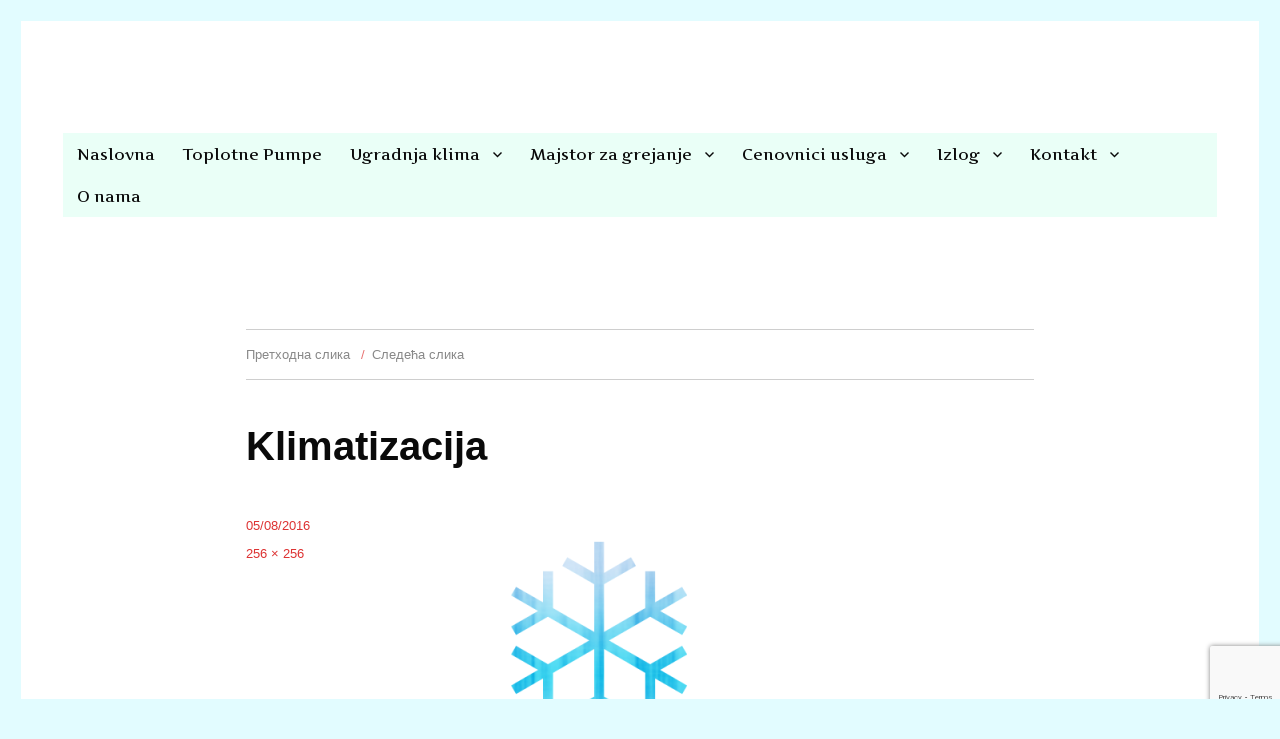

--- FILE ---
content_type: text/html; charset=UTF-8
request_url: https://koalmont.rs/naslovna/klimatizacija-2/
body_size: 16197
content:
<!DOCTYPE html>
<html lang="sr-RS" class="no-js">
<head>
<meta charset="UTF-8">
<meta name="viewport" content="width=device-width, initial-scale=1">
<link rel="profile" href="https://gmpg.org/xfn/11">
<script>(function(html){html.className = html.className.replace(/\bno-js\b/,'js')})(document.documentElement);</script>
<meta name='robots' content='index, follow, max-image-preview:large, max-snippet:-1, max-video-preview:-1' />
<!-- This site is optimized with the Yoast SEO plugin v21.6 - https://yoast.com/wordpress/plugins/seo/ -->
<title>Klimatizacija &#8902; Koal Mont Beograd</title>
<link rel="canonical" href="https://koalmont.rs/naslovna/klimatizacija-2/" />
<meta property="og:locale" content="sr_RS" />
<meta property="og:type" content="article" />
<meta property="og:title" content="Klimatizacija &#8902; Koal Mont Beograd" />
<meta property="og:description" content="Klimatizacija" />
<meta property="og:url" content="https://koalmont.rs/naslovna/klimatizacija-2/" />
<meta property="og:site_name" content="Koal Mont Beograd" />
<meta property="article:publisher" content="https://www.facebook.com/KoalMont/" />
<meta property="article:modified_time" content="2016-08-05T11:19:56+00:00" />
<meta property="og:image" content="https://koalmont.rs/naslovna/klimatizacija-2" />
<meta property="og:image:width" content="256" />
<meta property="og:image:height" content="256" />
<meta property="og:image:type" content="image/png" />
<meta name="twitter:card" content="summary_large_image" />
<script type="application/ld+json" class="yoast-schema-graph">{"@context":"https://schema.org","@graph":[{"@type":"WebPage","@id":"https://koalmont.rs/naslovna/klimatizacija-2/","url":"https://koalmont.rs/naslovna/klimatizacija-2/","name":"Klimatizacija &#8902; Koal Mont Beograd","isPartOf":{"@id":"https://koalmont.rs/#website"},"primaryImageOfPage":{"@id":"https://koalmont.rs/naslovna/klimatizacija-2/#primaryimage"},"image":{"@id":"https://koalmont.rs/naslovna/klimatizacija-2/#primaryimage"},"thumbnailUrl":"https://koalmont.rs/wp-content/uploads/2016/08/Klimatizacija.png","datePublished":"2016-08-05T11:06:03+00:00","dateModified":"2016-08-05T11:19:56+00:00","breadcrumb":{"@id":"https://koalmont.rs/naslovna/klimatizacija-2/#breadcrumb"},"inLanguage":"sr-RS","potentialAction":[{"@type":"ReadAction","target":["https://koalmont.rs/naslovna/klimatizacija-2/"]}]},{"@type":"ImageObject","inLanguage":"sr-RS","@id":"https://koalmont.rs/naslovna/klimatizacija-2/#primaryimage","url":"https://koalmont.rs/wp-content/uploads/2016/08/Klimatizacija.png","contentUrl":"https://koalmont.rs/wp-content/uploads/2016/08/Klimatizacija.png","width":256,"height":256,"caption":"Klimatizacija"},{"@type":"BreadcrumbList","@id":"https://koalmont.rs/naslovna/klimatizacija-2/#breadcrumb","itemListElement":[{"@type":"ListItem","position":1,"name":"Home","item":"https://koalmont.rs/"},{"@type":"ListItem","position":2,"name":"Naslovna","item":"https://koalmont.rs/"},{"@type":"ListItem","position":3,"name":"Klimatizacija"}]},{"@type":"WebSite","@id":"https://koalmont.rs/#website","url":"https://koalmont.rs/","name":"Koal Mont Beograd","description":"Koalmont","publisher":{"@id":"https://koalmont.rs/#organization"},"potentialAction":[{"@type":"SearchAction","target":{"@type":"EntryPoint","urlTemplate":"https://koalmont.rs/?s={search_term_string}"},"query-input":"required name=search_term_string"}],"inLanguage":"sr-RS"},{"@type":"Organization","@id":"https://koalmont.rs/#organization","name":"Koal mont doo","url":"https://koalmont.rs/","logo":{"@type":"ImageObject","inLanguage":"sr-RS","@id":"https://koalmont.rs/#/schema/logo/image/","url":"https://koalmont.rs/wp-content/uploads/2016/08/Logo-za-sajt.png","contentUrl":"https://koalmont.rs/wp-content/uploads/2016/08/Logo-za-sajt.png","width":120,"height":120,"caption":"Koal mont doo"},"image":{"@id":"https://koalmont.rs/#/schema/logo/image/"},"sameAs":["https://www.facebook.com/KoalMont/","https://www.youtube.com/channel/UC7ecW2CCoEAt7fd2hqVArzg"]}]}</script>
<!-- / Yoast SEO plugin. -->
<link rel='dns-prefetch' href='//stats.wp.com' />
<link rel="alternate" type="application/rss+xml" title="Koal Mont Beograd &raquo; довод" href="https://koalmont.rs/feed/" />
<link rel="alternate" type="application/rss+xml" title="Koal Mont Beograd &raquo; довод коментара" href="https://koalmont.rs/comments/feed/" />
<link rel="alternate" type="application/rss+xml" title="Koal Mont Beograd &raquo; довод коментара на Klimatizacija" href="https://koalmont.rs/naslovna/klimatizacija-2/feed/" />
<script>
window._wpemojiSettings = {"baseUrl":"https:\/\/s.w.org\/images\/core\/emoji\/14.0.0\/72x72\/","ext":".png","svgUrl":"https:\/\/s.w.org\/images\/core\/emoji\/14.0.0\/svg\/","svgExt":".svg","source":{"concatemoji":"https:\/\/koalmont.rs\/wp-includes\/js\/wp-emoji-release.min.js?ver=6.2.8"}};
/*! This file is auto-generated */
!function(e,a,t){var n,r,o,i=a.createElement("canvas"),p=i.getContext&&i.getContext("2d");function s(e,t){p.clearRect(0,0,i.width,i.height),p.fillText(e,0,0);e=i.toDataURL();return p.clearRect(0,0,i.width,i.height),p.fillText(t,0,0),e===i.toDataURL()}function c(e){var t=a.createElement("script");t.src=e,t.defer=t.type="text/javascript",a.getElementsByTagName("head")[0].appendChild(t)}for(o=Array("flag","emoji"),t.supports={everything:!0,everythingExceptFlag:!0},r=0;r<o.length;r++)t.supports[o[r]]=function(e){if(p&&p.fillText)switch(p.textBaseline="top",p.font="600 32px Arial",e){case"flag":return s("\ud83c\udff3\ufe0f\u200d\u26a7\ufe0f","\ud83c\udff3\ufe0f\u200b\u26a7\ufe0f")?!1:!s("\ud83c\uddfa\ud83c\uddf3","\ud83c\uddfa\u200b\ud83c\uddf3")&&!s("\ud83c\udff4\udb40\udc67\udb40\udc62\udb40\udc65\udb40\udc6e\udb40\udc67\udb40\udc7f","\ud83c\udff4\u200b\udb40\udc67\u200b\udb40\udc62\u200b\udb40\udc65\u200b\udb40\udc6e\u200b\udb40\udc67\u200b\udb40\udc7f");case"emoji":return!s("\ud83e\udef1\ud83c\udffb\u200d\ud83e\udef2\ud83c\udfff","\ud83e\udef1\ud83c\udffb\u200b\ud83e\udef2\ud83c\udfff")}return!1}(o[r]),t.supports.everything=t.supports.everything&&t.supports[o[r]],"flag"!==o[r]&&(t.supports.everythingExceptFlag=t.supports.everythingExceptFlag&&t.supports[o[r]]);t.supports.everythingExceptFlag=t.supports.everythingExceptFlag&&!t.supports.flag,t.DOMReady=!1,t.readyCallback=function(){t.DOMReady=!0},t.supports.everything||(n=function(){t.readyCallback()},a.addEventListener?(a.addEventListener("DOMContentLoaded",n,!1),e.addEventListener("load",n,!1)):(e.attachEvent("onload",n),a.attachEvent("onreadystatechange",function(){"complete"===a.readyState&&t.readyCallback()})),(e=t.source||{}).concatemoji?c(e.concatemoji):e.wpemoji&&e.twemoji&&(c(e.twemoji),c(e.wpemoji)))}(window,document,window._wpemojiSettings);
</script>
<style>@media screen and (max-width: 650px) {body {padding-bottom:60px;}}</style><style>
img.wp-smiley,
img.emoji {
display: inline !important;
border: none !important;
box-shadow: none !important;
height: 1em !important;
width: 1em !important;
margin: 0 0.07em !important;
vertical-align: -0.1em !important;
background: none !important;
padding: 0 !important;
}
</style>
<!-- <link rel='stylesheet' id='wp-block-library-css' href='https://koalmont.rs/wp-includes/css/dist/block-library/style.min.css?ver=6.2.8' media='all' /> -->
<link rel="stylesheet" type="text/css" href="//koalmont.rs/wp-content/cache/wpfc-minified/dgln3m5x/3upuw.css" media="all"/>
<style id='wp-block-library-theme-inline-css'>
.wp-block-audio figcaption{color:#555;font-size:13px;text-align:center}.is-dark-theme .wp-block-audio figcaption{color:hsla(0,0%,100%,.65)}.wp-block-audio{margin:0 0 1em}.wp-block-code{border:1px solid #ccc;border-radius:4px;font-family:Menlo,Consolas,monaco,monospace;padding:.8em 1em}.wp-block-embed figcaption{color:#555;font-size:13px;text-align:center}.is-dark-theme .wp-block-embed figcaption{color:hsla(0,0%,100%,.65)}.wp-block-embed{margin:0 0 1em}.blocks-gallery-caption{color:#555;font-size:13px;text-align:center}.is-dark-theme .blocks-gallery-caption{color:hsla(0,0%,100%,.65)}.wp-block-image figcaption{color:#555;font-size:13px;text-align:center}.is-dark-theme .wp-block-image figcaption{color:hsla(0,0%,100%,.65)}.wp-block-image{margin:0 0 1em}.wp-block-pullquote{border-bottom:4px solid;border-top:4px solid;color:currentColor;margin-bottom:1.75em}.wp-block-pullquote cite,.wp-block-pullquote footer,.wp-block-pullquote__citation{color:currentColor;font-size:.8125em;font-style:normal;text-transform:uppercase}.wp-block-quote{border-left:.25em solid;margin:0 0 1.75em;padding-left:1em}.wp-block-quote cite,.wp-block-quote footer{color:currentColor;font-size:.8125em;font-style:normal;position:relative}.wp-block-quote.has-text-align-right{border-left:none;border-right:.25em solid;padding-left:0;padding-right:1em}.wp-block-quote.has-text-align-center{border:none;padding-left:0}.wp-block-quote.is-large,.wp-block-quote.is-style-large,.wp-block-quote.is-style-plain{border:none}.wp-block-search .wp-block-search__label{font-weight:700}.wp-block-search__button{border:1px solid #ccc;padding:.375em .625em}:where(.wp-block-group.has-background){padding:1.25em 2.375em}.wp-block-separator.has-css-opacity{opacity:.4}.wp-block-separator{border:none;border-bottom:2px solid;margin-left:auto;margin-right:auto}.wp-block-separator.has-alpha-channel-opacity{opacity:1}.wp-block-separator:not(.is-style-wide):not(.is-style-dots){width:100px}.wp-block-separator.has-background:not(.is-style-dots){border-bottom:none;height:1px}.wp-block-separator.has-background:not(.is-style-wide):not(.is-style-dots){height:2px}.wp-block-table{margin:0 0 1em}.wp-block-table td,.wp-block-table th{word-break:normal}.wp-block-table figcaption{color:#555;font-size:13px;text-align:center}.is-dark-theme .wp-block-table figcaption{color:hsla(0,0%,100%,.65)}.wp-block-video figcaption{color:#555;font-size:13px;text-align:center}.is-dark-theme .wp-block-video figcaption{color:hsla(0,0%,100%,.65)}.wp-block-video{margin:0 0 1em}.wp-block-template-part.has-background{margin-bottom:0;margin-top:0;padding:1.25em 2.375em}
</style>
<!-- <link rel='stylesheet' id='wc-blocks-vendors-style-css' href='https://koalmont.rs/wp-content/plugins/woocommerce/packages/woocommerce-blocks/build/wc-blocks-vendors-style.css?ver=10.9.3' media='all' /> -->
<!-- <link rel='stylesheet' id='wc-all-blocks-style-css' href='https://koalmont.rs/wp-content/plugins/woocommerce/packages/woocommerce-blocks/build/wc-all-blocks-style.css?ver=10.9.3' media='all' /> -->
<!-- <link rel='stylesheet' id='classic-theme-styles-css' href='https://koalmont.rs/wp-includes/css/classic-themes.min.css?ver=6.2.8' media='all' /> -->
<link rel="stylesheet" type="text/css" href="//koalmont.rs/wp-content/cache/wpfc-minified/dsif777t/3upuw.css" media="all"/>
<style id='global-styles-inline-css'>
body{--wp--preset--color--black: #000000;--wp--preset--color--cyan-bluish-gray: #abb8c3;--wp--preset--color--white: #fff;--wp--preset--color--pale-pink: #f78da7;--wp--preset--color--vivid-red: #cf2e2e;--wp--preset--color--luminous-vivid-orange: #ff6900;--wp--preset--color--luminous-vivid-amber: #fcb900;--wp--preset--color--light-green-cyan: #7bdcb5;--wp--preset--color--vivid-green-cyan: #00d084;--wp--preset--color--pale-cyan-blue: #8ed1fc;--wp--preset--color--vivid-cyan-blue: #0693e3;--wp--preset--color--vivid-purple: #9b51e0;--wp--preset--color--dark-gray: #1a1a1a;--wp--preset--color--medium-gray: #686868;--wp--preset--color--light-gray: #e5e5e5;--wp--preset--color--blue-gray: #4d545c;--wp--preset--color--bright-blue: #007acc;--wp--preset--color--light-blue: #9adffd;--wp--preset--color--dark-brown: #402b30;--wp--preset--color--medium-brown: #774e24;--wp--preset--color--dark-red: #640c1f;--wp--preset--color--bright-red: #ff675f;--wp--preset--color--yellow: #ffef8e;--wp--preset--gradient--vivid-cyan-blue-to-vivid-purple: linear-gradient(135deg,rgba(6,147,227,1) 0%,rgb(155,81,224) 100%);--wp--preset--gradient--light-green-cyan-to-vivid-green-cyan: linear-gradient(135deg,rgb(122,220,180) 0%,rgb(0,208,130) 100%);--wp--preset--gradient--luminous-vivid-amber-to-luminous-vivid-orange: linear-gradient(135deg,rgba(252,185,0,1) 0%,rgba(255,105,0,1) 100%);--wp--preset--gradient--luminous-vivid-orange-to-vivid-red: linear-gradient(135deg,rgba(255,105,0,1) 0%,rgb(207,46,46) 100%);--wp--preset--gradient--very-light-gray-to-cyan-bluish-gray: linear-gradient(135deg,rgb(238,238,238) 0%,rgb(169,184,195) 100%);--wp--preset--gradient--cool-to-warm-spectrum: linear-gradient(135deg,rgb(74,234,220) 0%,rgb(151,120,209) 20%,rgb(207,42,186) 40%,rgb(238,44,130) 60%,rgb(251,105,98) 80%,rgb(254,248,76) 100%);--wp--preset--gradient--blush-light-purple: linear-gradient(135deg,rgb(255,206,236) 0%,rgb(152,150,240) 100%);--wp--preset--gradient--blush-bordeaux: linear-gradient(135deg,rgb(254,205,165) 0%,rgb(254,45,45) 50%,rgb(107,0,62) 100%);--wp--preset--gradient--luminous-dusk: linear-gradient(135deg,rgb(255,203,112) 0%,rgb(199,81,192) 50%,rgb(65,88,208) 100%);--wp--preset--gradient--pale-ocean: linear-gradient(135deg,rgb(255,245,203) 0%,rgb(182,227,212) 50%,rgb(51,167,181) 100%);--wp--preset--gradient--electric-grass: linear-gradient(135deg,rgb(202,248,128) 0%,rgb(113,206,126) 100%);--wp--preset--gradient--midnight: linear-gradient(135deg,rgb(2,3,129) 0%,rgb(40,116,252) 100%);--wp--preset--duotone--dark-grayscale: url('#wp-duotone-dark-grayscale');--wp--preset--duotone--grayscale: url('#wp-duotone-grayscale');--wp--preset--duotone--purple-yellow: url('#wp-duotone-purple-yellow');--wp--preset--duotone--blue-red: url('#wp-duotone-blue-red');--wp--preset--duotone--midnight: url('#wp-duotone-midnight');--wp--preset--duotone--magenta-yellow: url('#wp-duotone-magenta-yellow');--wp--preset--duotone--purple-green: url('#wp-duotone-purple-green');--wp--preset--duotone--blue-orange: url('#wp-duotone-blue-orange');--wp--preset--font-size--small: 13px;--wp--preset--font-size--medium: 20px;--wp--preset--font-size--large: 36px;--wp--preset--font-size--x-large: 42px;--wp--preset--spacing--20: 0.44rem;--wp--preset--spacing--30: 0.67rem;--wp--preset--spacing--40: 1rem;--wp--preset--spacing--50: 1.5rem;--wp--preset--spacing--60: 2.25rem;--wp--preset--spacing--70: 3.38rem;--wp--preset--spacing--80: 5.06rem;--wp--preset--shadow--natural: 6px 6px 9px rgba(0, 0, 0, 0.2);--wp--preset--shadow--deep: 12px 12px 50px rgba(0, 0, 0, 0.4);--wp--preset--shadow--sharp: 6px 6px 0px rgba(0, 0, 0, 0.2);--wp--preset--shadow--outlined: 6px 6px 0px -3px rgba(255, 255, 255, 1), 6px 6px rgba(0, 0, 0, 1);--wp--preset--shadow--crisp: 6px 6px 0px rgba(0, 0, 0, 1);}:where(.is-layout-flex){gap: 0.5em;}body .is-layout-flow > .alignleft{float: left;margin-inline-start: 0;margin-inline-end: 2em;}body .is-layout-flow > .alignright{float: right;margin-inline-start: 2em;margin-inline-end: 0;}body .is-layout-flow > .aligncenter{margin-left: auto !important;margin-right: auto !important;}body .is-layout-constrained > .alignleft{float: left;margin-inline-start: 0;margin-inline-end: 2em;}body .is-layout-constrained > .alignright{float: right;margin-inline-start: 2em;margin-inline-end: 0;}body .is-layout-constrained > .aligncenter{margin-left: auto !important;margin-right: auto !important;}body .is-layout-constrained > :where(:not(.alignleft):not(.alignright):not(.alignfull)){max-width: var(--wp--style--global--content-size);margin-left: auto !important;margin-right: auto !important;}body .is-layout-constrained > .alignwide{max-width: var(--wp--style--global--wide-size);}body .is-layout-flex{display: flex;}body .is-layout-flex{flex-wrap: wrap;align-items: center;}body .is-layout-flex > *{margin: 0;}:where(.wp-block-columns.is-layout-flex){gap: 2em;}.has-black-color{color: var(--wp--preset--color--black) !important;}.has-cyan-bluish-gray-color{color: var(--wp--preset--color--cyan-bluish-gray) !important;}.has-white-color{color: var(--wp--preset--color--white) !important;}.has-pale-pink-color{color: var(--wp--preset--color--pale-pink) !important;}.has-vivid-red-color{color: var(--wp--preset--color--vivid-red) !important;}.has-luminous-vivid-orange-color{color: var(--wp--preset--color--luminous-vivid-orange) !important;}.has-luminous-vivid-amber-color{color: var(--wp--preset--color--luminous-vivid-amber) !important;}.has-light-green-cyan-color{color: var(--wp--preset--color--light-green-cyan) !important;}.has-vivid-green-cyan-color{color: var(--wp--preset--color--vivid-green-cyan) !important;}.has-pale-cyan-blue-color{color: var(--wp--preset--color--pale-cyan-blue) !important;}.has-vivid-cyan-blue-color{color: var(--wp--preset--color--vivid-cyan-blue) !important;}.has-vivid-purple-color{color: var(--wp--preset--color--vivid-purple) !important;}.has-black-background-color{background-color: var(--wp--preset--color--black) !important;}.has-cyan-bluish-gray-background-color{background-color: var(--wp--preset--color--cyan-bluish-gray) !important;}.has-white-background-color{background-color: var(--wp--preset--color--white) !important;}.has-pale-pink-background-color{background-color: var(--wp--preset--color--pale-pink) !important;}.has-vivid-red-background-color{background-color: var(--wp--preset--color--vivid-red) !important;}.has-luminous-vivid-orange-background-color{background-color: var(--wp--preset--color--luminous-vivid-orange) !important;}.has-luminous-vivid-amber-background-color{background-color: var(--wp--preset--color--luminous-vivid-amber) !important;}.has-light-green-cyan-background-color{background-color: var(--wp--preset--color--light-green-cyan) !important;}.has-vivid-green-cyan-background-color{background-color: var(--wp--preset--color--vivid-green-cyan) !important;}.has-pale-cyan-blue-background-color{background-color: var(--wp--preset--color--pale-cyan-blue) !important;}.has-vivid-cyan-blue-background-color{background-color: var(--wp--preset--color--vivid-cyan-blue) !important;}.has-vivid-purple-background-color{background-color: var(--wp--preset--color--vivid-purple) !important;}.has-black-border-color{border-color: var(--wp--preset--color--black) !important;}.has-cyan-bluish-gray-border-color{border-color: var(--wp--preset--color--cyan-bluish-gray) !important;}.has-white-border-color{border-color: var(--wp--preset--color--white) !important;}.has-pale-pink-border-color{border-color: var(--wp--preset--color--pale-pink) !important;}.has-vivid-red-border-color{border-color: var(--wp--preset--color--vivid-red) !important;}.has-luminous-vivid-orange-border-color{border-color: var(--wp--preset--color--luminous-vivid-orange) !important;}.has-luminous-vivid-amber-border-color{border-color: var(--wp--preset--color--luminous-vivid-amber) !important;}.has-light-green-cyan-border-color{border-color: var(--wp--preset--color--light-green-cyan) !important;}.has-vivid-green-cyan-border-color{border-color: var(--wp--preset--color--vivid-green-cyan) !important;}.has-pale-cyan-blue-border-color{border-color: var(--wp--preset--color--pale-cyan-blue) !important;}.has-vivid-cyan-blue-border-color{border-color: var(--wp--preset--color--vivid-cyan-blue) !important;}.has-vivid-purple-border-color{border-color: var(--wp--preset--color--vivid-purple) !important;}.has-vivid-cyan-blue-to-vivid-purple-gradient-background{background: var(--wp--preset--gradient--vivid-cyan-blue-to-vivid-purple) !important;}.has-light-green-cyan-to-vivid-green-cyan-gradient-background{background: var(--wp--preset--gradient--light-green-cyan-to-vivid-green-cyan) !important;}.has-luminous-vivid-amber-to-luminous-vivid-orange-gradient-background{background: var(--wp--preset--gradient--luminous-vivid-amber-to-luminous-vivid-orange) !important;}.has-luminous-vivid-orange-to-vivid-red-gradient-background{background: var(--wp--preset--gradient--luminous-vivid-orange-to-vivid-red) !important;}.has-very-light-gray-to-cyan-bluish-gray-gradient-background{background: var(--wp--preset--gradient--very-light-gray-to-cyan-bluish-gray) !important;}.has-cool-to-warm-spectrum-gradient-background{background: var(--wp--preset--gradient--cool-to-warm-spectrum) !important;}.has-blush-light-purple-gradient-background{background: var(--wp--preset--gradient--blush-light-purple) !important;}.has-blush-bordeaux-gradient-background{background: var(--wp--preset--gradient--blush-bordeaux) !important;}.has-luminous-dusk-gradient-background{background: var(--wp--preset--gradient--luminous-dusk) !important;}.has-pale-ocean-gradient-background{background: var(--wp--preset--gradient--pale-ocean) !important;}.has-electric-grass-gradient-background{background: var(--wp--preset--gradient--electric-grass) !important;}.has-midnight-gradient-background{background: var(--wp--preset--gradient--midnight) !important;}.has-small-font-size{font-size: var(--wp--preset--font-size--small) !important;}.has-medium-font-size{font-size: var(--wp--preset--font-size--medium) !important;}.has-large-font-size{font-size: var(--wp--preset--font-size--large) !important;}.has-x-large-font-size{font-size: var(--wp--preset--font-size--x-large) !important;}
.wp-block-navigation a:where(:not(.wp-element-button)){color: inherit;}
:where(.wp-block-columns.is-layout-flex){gap: 2em;}
.wp-block-pullquote{font-size: 1.5em;line-height: 1.6;}
</style>
<!-- <link rel='stylesheet' id='contact-form-7-css' href='https://koalmont.rs/wp-content/plugins/contact-form-7/includes/css/styles.css?ver=5.8' media='all' /> -->
<!-- <link rel='stylesheet' id='wpmenucart-icons-css' href='https://koalmont.rs/wp-content/plugins/woocommerce-menu-bar-cart/assets/css/wpmenucart-icons.min.css?ver=2.14.3' media='all' /> -->
<link rel="stylesheet" type="text/css" href="//koalmont.rs/wp-content/cache/wpfc-minified/lliqmoi0/3upux.css" media="all"/>
<style id='wpmenucart-icons-inline-css'>
@font-face{font-family:WPMenuCart;src:url(https://koalmont.rs/wp-content/plugins/woocommerce-menu-bar-cart/assets/fonts/WPMenuCart.eot);src:url(https://koalmont.rs/wp-content/plugins/woocommerce-menu-bar-cart/assets/fonts/WPMenuCart.eot?#iefix) format('embedded-opentype'),url(https://koalmont.rs/wp-content/plugins/woocommerce-menu-bar-cart/assets/fonts/WPMenuCart.woff2) format('woff2'),url(https://koalmont.rs/wp-content/plugins/woocommerce-menu-bar-cart/assets/fonts/WPMenuCart.woff) format('woff'),url(https://koalmont.rs/wp-content/plugins/woocommerce-menu-bar-cart/assets/fonts/WPMenuCart.ttf) format('truetype'),url(https://koalmont.rs/wp-content/plugins/woocommerce-menu-bar-cart/assets/fonts/WPMenuCart.svg#WPMenuCart) format('svg');font-weight:400;font-style:normal;font-display:swap}
</style>
<!-- <link rel='stylesheet' id='wpmenucart-css' href='https://koalmont.rs/wp-content/plugins/woocommerce-menu-bar-cart/assets/css/wpmenucart-main.min.css?ver=2.14.3' media='all' /> -->
<!-- <link rel='stylesheet' id='woof-css' href='https://koalmont.rs/wp-content/plugins/woocommerce-products-filter/css/front.css?ver=1.3.5.2' media='all' /> -->
<link rel="stylesheet" type="text/css" href="//koalmont.rs/wp-content/cache/wpfc-minified/6yoi31lu/3upuw.css" media="all"/>
<style id='woof-inline-css'>
.woof_products_top_panel li span, .woof_products_top_panel2 li span{background: url(https://koalmont.rs/wp-content/plugins/woocommerce-products-filter/img/delete.png);background-size: 14px 14px;background-repeat: no-repeat;background-position: right;}
.woof_edit_view{
display: none;
}
</style>
<!-- <link rel='stylesheet' id='chosen-drop-down-css' href='https://koalmont.rs/wp-content/plugins/woocommerce-products-filter/js/chosen/chosen.min.css?ver=1.3.5.2' media='all' /> -->
<!-- <link rel='stylesheet' id='plainoverlay-css' href='https://koalmont.rs/wp-content/plugins/woocommerce-products-filter/css/plainoverlay.css?ver=1.3.5.2' media='all' /> -->
<!-- <link rel='stylesheet' id='icheck-jquery-color-flat-css' href='https://koalmont.rs/wp-content/plugins/woocommerce-products-filter/js/icheck/skins/flat/_all.css?ver=1.3.5.2' media='all' /> -->
<!-- <link rel='stylesheet' id='icheck-jquery-color-square-css' href='https://koalmont.rs/wp-content/plugins/woocommerce-products-filter/js/icheck/skins/square/_all.css?ver=1.3.5.2' media='all' /> -->
<!-- <link rel='stylesheet' id='icheck-jquery-color-minimal-css' href='https://koalmont.rs/wp-content/plugins/woocommerce-products-filter/js/icheck/skins/minimal/_all.css?ver=1.3.5.2' media='all' /> -->
<!-- <link rel='stylesheet' id='woof_by_author_html_items-css' href='https://koalmont.rs/wp-content/plugins/woocommerce-products-filter/ext/by_author/css/by_author.css?ver=1.3.5.2' media='all' /> -->
<!-- <link rel='stylesheet' id='woof_by_instock_html_items-css' href='https://koalmont.rs/wp-content/plugins/woocommerce-products-filter/ext/by_instock/css/by_instock.css?ver=1.3.5.2' media='all' /> -->
<!-- <link rel='stylesheet' id='woof_by_onsales_html_items-css' href='https://koalmont.rs/wp-content/plugins/woocommerce-products-filter/ext/by_onsales/css/by_onsales.css?ver=1.3.5.2' media='all' /> -->
<!-- <link rel='stylesheet' id='woof_by_text_html_items-css' href='https://koalmont.rs/wp-content/plugins/woocommerce-products-filter/ext/by_text/assets/css/front.css?ver=1.3.5.2' media='all' /> -->
<!-- <link rel='stylesheet' id='woof_label_html_items-css' href='https://koalmont.rs/wp-content/plugins/woocommerce-products-filter/ext/label/css/html_types/label.css?ver=1.3.5.2' media='all' /> -->
<!-- <link rel='stylesheet' id='woof_select_radio_check_html_items-css' href='https://koalmont.rs/wp-content/plugins/woocommerce-products-filter/ext/select_radio_check/css/html_types/select_radio_check.css?ver=1.3.5.2' media='all' /> -->
<!-- <link rel='stylesheet' id='woof_sd_html_items_checkbox-css' href='https://koalmont.rs/wp-content/plugins/woocommerce-products-filter/ext/smart_designer/css/elements/checkbox.css?ver=1.3.5.2' media='all' /> -->
<!-- <link rel='stylesheet' id='woof_sd_html_items_radio-css' href='https://koalmont.rs/wp-content/plugins/woocommerce-products-filter/ext/smart_designer/css/elements/radio.css?ver=1.3.5.2' media='all' /> -->
<!-- <link rel='stylesheet' id='woof_sd_html_items_switcher-css' href='https://koalmont.rs/wp-content/plugins/woocommerce-products-filter/ext/smart_designer/css/elements/switcher.css?ver=1.3.5.2' media='all' /> -->
<!-- <link rel='stylesheet' id='woof_sd_html_items_color-css' href='https://koalmont.rs/wp-content/plugins/woocommerce-products-filter/ext/smart_designer/css/elements/color.css?ver=1.3.5.2' media='all' /> -->
<!-- <link rel='stylesheet' id='woof_sd_html_items_tooltip-css' href='https://koalmont.rs/wp-content/plugins/woocommerce-products-filter/ext/smart_designer/css/tooltip.css?ver=1.3.5.2' media='all' /> -->
<!-- <link rel='stylesheet' id='woof_sd_html_items_front-css' href='https://koalmont.rs/wp-content/plugins/woocommerce-products-filter/ext/smart_designer/css/front.css?ver=1.3.5.2' media='all' /> -->
<!-- <link rel='stylesheet' id='woof-switcher23-css' href='https://koalmont.rs/wp-content/plugins/woocommerce-products-filter/css/switcher.css?ver=1.3.5.2' media='all' /> -->
<!-- <link rel='stylesheet' id='woocommerce-layout-css' href='https://koalmont.rs/wp-content/plugins/woocommerce/assets/css/woocommerce-layout.css?ver=8.1.1' media='all' /> -->
<link rel="stylesheet" type="text/css" href="//koalmont.rs/wp-content/cache/wpfc-minified/99368fol/3upuw.css" media="all"/>
<!-- <link rel='stylesheet' id='woocommerce-smallscreen-css' href='https://koalmont.rs/wp-content/plugins/woocommerce/assets/css/woocommerce-smallscreen.css?ver=8.1.1' media='only screen and (max-width: 768px)' /> -->
<link rel="stylesheet" type="text/css" href="//koalmont.rs/wp-content/cache/wpfc-minified/6okklp5v/3upuw.css" media="only screen and (max-width: 768px)"/>
<!-- <link rel='stylesheet' id='woocommerce-general-css' href='https://koalmont.rs/wp-content/plugins/woocommerce/assets/css/woocommerce.css?ver=8.1.1' media='all' /> -->
<link rel="stylesheet" type="text/css" href="//koalmont.rs/wp-content/cache/wpfc-minified/8a822e7w/3upuw.css" media="all"/>
<style id='woocommerce-inline-inline-css'>
.woocommerce form .form-row .required { visibility: visible; }
</style>
<!-- <link rel='stylesheet' id='genericons-css' href='https://koalmont.rs/wp-content/themes/twentysixteen/genericons/genericons.css?ver=20201208' media='all' /> -->
<!-- <link rel='stylesheet' id='twentysixteen-style-css' href='https://koalmont.rs/wp-content/themes/twentysixteen/style.css?ver=20231107' media='all' /> -->
<link rel="stylesheet" type="text/css" href="//koalmont.rs/wp-content/cache/wpfc-minified/e2ix1k87/3upuw.css" media="all"/>
<style id='twentysixteen-style-inline-css'>
/* Custom Link Color */
.menu-toggle:hover,
.menu-toggle:focus,
a,
.main-navigation a:hover,
.main-navigation a:focus,
.dropdown-toggle:hover,
.dropdown-toggle:focus,
.social-navigation a:hover:before,
.social-navigation a:focus:before,
.post-navigation a:hover .post-title,
.post-navigation a:focus .post-title,
.tagcloud a:hover,
.tagcloud a:focus,
.site-branding .site-title a:hover,
.site-branding .site-title a:focus,
.entry-title a:hover,
.entry-title a:focus,
.entry-footer a:hover,
.entry-footer a:focus,
.comment-metadata a:hover,
.comment-metadata a:focus,
.pingback .comment-edit-link:hover,
.pingback .comment-edit-link:focus,
.comment-reply-link,
.comment-reply-link:hover,
.comment-reply-link:focus,
.required,
.site-info a:hover,
.site-info a:focus {
color: #898989;
}
mark,
ins,
button:hover,
button:focus,
input[type="button"]:hover,
input[type="button"]:focus,
input[type="reset"]:hover,
input[type="reset"]:focus,
input[type="submit"]:hover,
input[type="submit"]:focus,
.pagination .prev:hover,
.pagination .prev:focus,
.pagination .next:hover,
.pagination .next:focus,
.widget_calendar tbody a,
.page-links a:hover,
.page-links a:focus {
background-color: #898989;
}
input[type="date"]:focus,
input[type="time"]:focus,
input[type="datetime-local"]:focus,
input[type="week"]:focus,
input[type="month"]:focus,
input[type="text"]:focus,
input[type="email"]:focus,
input[type="url"]:focus,
input[type="password"]:focus,
input[type="search"]:focus,
input[type="tel"]:focus,
input[type="number"]:focus,
textarea:focus,
.tagcloud a:hover,
.tagcloud a:focus,
.menu-toggle:hover,
.menu-toggle:focus {
border-color: #898989;
}
@media screen and (min-width: 56.875em) {
.main-navigation li:hover > a,
.main-navigation li.focus > a {
color: #898989;
}
}
/* Custom Main Text Color */
body,
blockquote cite,
blockquote small,
.main-navigation a,
.menu-toggle,
.dropdown-toggle,
.social-navigation a,
.post-navigation a,
.pagination a:hover,
.pagination a:focus,
.widget-title a,
.site-branding .site-title a,
.entry-title a,
.page-links > .page-links-title,
.comment-author,
.comment-reply-title small a:hover,
.comment-reply-title small a:focus {
color: #0a0a0a
}
blockquote,
.menu-toggle.toggled-on,
.menu-toggle.toggled-on:hover,
.menu-toggle.toggled-on:focus,
.post-navigation,
.post-navigation div + div,
.pagination,
.widget,
.page-header,
.page-links a,
.comments-title,
.comment-reply-title {
border-color: #0a0a0a;
}
button,
button[disabled]:hover,
button[disabled]:focus,
input[type="button"],
input[type="button"][disabled]:hover,
input[type="button"][disabled]:focus,
input[type="reset"],
input[type="reset"][disabled]:hover,
input[type="reset"][disabled]:focus,
input[type="submit"],
input[type="submit"][disabled]:hover,
input[type="submit"][disabled]:focus,
.menu-toggle.toggled-on,
.menu-toggle.toggled-on:hover,
.menu-toggle.toggled-on:focus,
.pagination:before,
.pagination:after,
.pagination .prev,
.pagination .next,
.page-links a {
background-color: #0a0a0a;
}
/* Border Color */
fieldset,
pre,
abbr,
acronym,
table,
th,
td,
input[type="date"],
input[type="time"],
input[type="datetime-local"],
input[type="week"],
input[type="month"],
input[type="text"],
input[type="email"],
input[type="url"],
input[type="password"],
input[type="search"],
input[type="tel"],
input[type="number"],
textarea,
.main-navigation li,
.main-navigation .primary-menu,
.menu-toggle,
.dropdown-toggle:after,
.social-navigation a,
.image-navigation,
.comment-navigation,
.tagcloud a,
.entry-content,
.entry-summary,
.page-links a,
.page-links > span,
.comment-list article,
.comment-list .pingback,
.comment-list .trackback,
.comment-reply-link,
.no-comments,
.widecolumn .mu_register .mu_alert {
border-color: #0a0a0a; /* Fallback for IE7 and IE8 */
border-color: rgba( 10, 10, 10, 0.2);
}
hr,
code {
background-color: #0a0a0a; /* Fallback for IE7 and IE8 */
background-color: rgba( 10, 10, 10, 0.2);
}
@media screen and (min-width: 56.875em) {
.main-navigation ul ul,
.main-navigation ul ul li {
border-color: rgba( 10, 10, 10, 0.2);
}
.main-navigation ul ul:before {
border-top-color: rgba( 10, 10, 10, 0.2);
border-bottom-color: rgba( 10, 10, 10, 0.2);
}
}
/* Custom Secondary Text Color */
/**
* IE8 and earlier will drop any block with CSS3 selectors.
* Do not combine these styles with the next block.
*/
body:not(.search-results) .entry-summary {
color: #dd3333;
}
blockquote,
.post-password-form label,
a:hover,
a:focus,
a:active,
.post-navigation .meta-nav,
.image-navigation,
.comment-navigation,
.widget_recent_entries .post-date,
.widget_rss .rss-date,
.widget_rss cite,
.site-description,
.author-bio,
.entry-footer,
.entry-footer a,
.sticky-post,
.taxonomy-description,
.entry-caption,
.comment-metadata,
.pingback .edit-link,
.comment-metadata a,
.pingback .comment-edit-link,
.comment-form label,
.comment-notes,
.comment-awaiting-moderation,
.logged-in-as,
.form-allowed-tags,
.site-info,
.site-info a,
.wp-caption .wp-caption-text,
.gallery-caption,
.widecolumn label,
.widecolumn .mu_register label {
color: #dd3333;
}
.widget_calendar tbody a:hover,
.widget_calendar tbody a:focus {
background-color: #dd3333;
}
</style>
<!-- <link rel='stylesheet' id='twentysixteen-block-style-css' href='https://koalmont.rs/wp-content/themes/twentysixteen/css/blocks.css?ver=20231016' media='all' /> -->
<link rel="stylesheet" type="text/css" href="//koalmont.rs/wp-content/cache/wpfc-minified/1qlr25dk/3upuw.css" media="all"/>
<!--[if lt IE 10]>
<link rel='stylesheet' id='twentysixteen-ie-css' href='https://koalmont.rs/wp-content/themes/twentysixteen/css/ie.css?ver=20170530' media='all' />
<![endif]-->
<!--[if lt IE 9]>
<link rel='stylesheet' id='twentysixteen-ie8-css' href='https://koalmont.rs/wp-content/themes/twentysixteen/css/ie8.css?ver=20170530' media='all' />
<![endif]-->
<!--[if lt IE 8]>
<link rel='stylesheet' id='twentysixteen-ie7-css' href='https://koalmont.rs/wp-content/themes/twentysixteen/css/ie7.css?ver=20170530' media='all' />
<![endif]-->
<!-- <link rel='stylesheet' id='msl-main-css' href='https://koalmont.rs/wp-content/plugins/master-slider/public/assets/css/masterslider.main.css?ver=3.9.7' media='all' /> -->
<!-- <link rel='stylesheet' id='msl-custom-css' href='https://koalmont.rs/wp-content/uploads/master-slider/custom.css?ver=10.6' media='all' /> -->
<!-- <link rel='stylesheet' id='call-now-button-modern-style-css' href='https://koalmont.rs/wp-content/plugins/call-now-button/resources/style/modern.css?ver=1.4.3' media='all' /> -->
<link rel="stylesheet" type="text/css" href="//koalmont.rs/wp-content/cache/wpfc-minified/1yoxxl48/3upuw.css" media="all"/>
<script id='jquery-core-js-extra'>
var SDT_DATA = {"ajaxurl":"https:\/\/koalmont.rs\/wp-admin\/admin-ajax.php","siteUrl":"https:\/\/koalmont.rs\/","pluginsUrl":"https:\/\/koalmont.rs\/wp-content\/plugins","isAdmin":""};
</script>
<script src='//koalmont.rs/wp-content/cache/wpfc-minified/k2w68j74/3upuw.js' type="text/javascript"></script>
<!-- <script src='https://koalmont.rs/wp-includes/js/jquery/jquery.min.js?ver=3.6.4' id='jquery-core-js'></script> -->
<!-- <script src='https://koalmont.rs/wp-includes/js/jquery/jquery-migrate.min.js?ver=3.4.0' id='jquery-migrate-js'></script> -->
<!-- <script src='https://koalmont.rs/wp-includes/js/dist/vendor/wp-polyfill-inert.min.js?ver=3.1.2' id='wp-polyfill-inert-js'></script> -->
<!-- <script src='https://koalmont.rs/wp-includes/js/dist/vendor/regenerator-runtime.min.js?ver=0.13.11' id='regenerator-runtime-js'></script> -->
<!-- <script src='https://koalmont.rs/wp-includes/js/dist/vendor/wp-polyfill.min.js?ver=3.15.0' id='wp-polyfill-js'></script> -->
<!-- <script src='https://koalmont.rs/wp-includes/js/dist/hooks.min.js?ver=4169d3cf8e8d95a3d6d5' id='wp-hooks-js'></script> -->
<script src='https://stats.wp.com/w.js?ver=202545' id='woo-tracks-js'></script>
<script id='woof-husky-js-extra'>
var woof_husky_txt = {"ajax_url":"https:\/\/koalmont.rs\/wp-admin\/admin-ajax.php","plugin_uri":"https:\/\/koalmont.rs\/wp-content\/plugins\/woocommerce-products-filter\/ext\/by_text\/","loader":"https:\/\/koalmont.rs\/wp-content\/plugins\/woocommerce-products-filter\/ext\/by_text\/assets\/img\/ajax-loader.gif","not_found":"Nothing found!","prev":"Prev","next":"Next","site_link":"https:\/\/koalmont.rs","default_data":{"placeholder":"","behavior":"title","search_by_full_word":0,"autocomplete":1,"how_to_open_links":0,"taxonomy_compatibility":0,"sku_compatibility":0,"custom_fields":"","search_desc_variant":0,"view_text_length":10,"min_symbols":3,"max_posts":10,"image":"","notes_for_customer":"","template":"default","max_open_height":300,"page":0}};
</script>
<script src='//koalmont.rs/wp-content/cache/wpfc-minified/dh8tnx38/3upuw.js' type="text/javascript"></script>
<!-- <script src='https://koalmont.rs/wp-content/plugins/woocommerce-products-filter/ext/by_text/assets/js/husky.js?ver=1.3.5.2' id='woof-husky-js'></script> -->
<script id='say-what-js-js-extra'>
var say_what_data = {"replacements":{"woocommerce|Add to cart|":"Dodaj u Kolica","woocommerce|Proceed to checkout|":"Nastavi sa narud\u017ebinom","woocommerce|Billing details|":"Podaci o naru\u010diocu","woocommerce|Your order|":"Va\u0161a narud\u017ebina","woocommerce|Product|":"Artikal","woocommerce|Total|":"Ukupno","woocommerce|Place order|":"Naru\u010di >>","woocommerce|Read more|":"Saznajte vi\u0161e","woocommerce|Sort by price: low to high|":"Sortiraj po ceni: rastu\u0107e","woocommerce|Sort by price: high to low|":"Sortiraj po ceni: opadaju\u0107e","woocommerce|Sort by popularity|":"Sortiraj po popularnosti","woocommerce|Sort by newness|":"Sortiraj po novini","woocommerce|Default sorting|":"Op\u0161te sortiranje","woocommerce|Price|":"Cena","woocommerce|Quantity|":"Koli\u010dina","woocommerce|Update cart|":"A\u017euriraj kolica","woocommerce|Subtotal|":"Osnova","woocommerce|Cart totals|":"Vrednost kolica","woocommerce|Return to shop|":"Povratak u izlog","woocommerce|Your cart is currently empty.|":"Kolica su prazna","woocommerce|Showing all %d results|":"Pregled svih %d rezultata","woocommerce|Showing the single result|":"Pregled samo 1 rezultata","woocommerce|View cart|":"Zaviri u kolica","woocommerce|Description|":"Opis proizvoda","woocommerce|%s removed.|":"%s Izba\u010deno iz kolica","woocommerce|Additional information|":"Dodatne informacije","woocommerce|%s has been added to your cart.|":"%s je dodato u kolica","woocommerce|Order received|":"Narud\u017ebina primljena","woocommerce|Thank you. Your order has been received.|":"Hvala vam na ukazanom poverenju","woocommerce|Total:|":"Ukupno:","woocommerce|Subtotal:|":"Osnova:","woocommerce|Order details|":"Detalji o narud\u017ebini","woocommerce|Order number:|":"Broj narud\u017ebine:","woocommerce|Date:|":"Datum:","woocommerce|Payment method:|":"Na\u010din pla\u0107anja","woocommerce|Customer details|":"Detalji o naru\u010diocu","woocommerce|Note:|":"Napomena:","woocommerce|Phone:|":"Telefon:","woocommerce|Billing address|":"Detalji o naru\u010diocu","woocommerce|Related products|":"Sli\u010dni proizvodi","woocommerce|Checkout.|":"Naru\u010di"}};
</script>
<script src='//koalmont.rs/wp-content/cache/wpfc-minified/nm0i9u/3upuw.js' type="text/javascript"></script>
<!-- <script src='https://koalmont.rs/wp-content/plugins/say-what/assets/build/frontend.js?ver=f555924e251929bc28d2' id='say-what-js-js'></script> -->
<script id='wpmenucart-ajax-assist-js-extra'>
var wpmenucart_ajax_assist = {"shop_plugin":"woocommerce","always_display":""};
</script>
<script src='//koalmont.rs/wp-content/cache/wpfc-minified/dibrecps/3upuw.js' type="text/javascript"></script>
<!-- <script src='https://koalmont.rs/wp-content/plugins/woocommerce-menu-bar-cart/assets/js/wpmenucart-ajax-assist.min.js?ver=2.14.3' id='wpmenucart-ajax-assist-js'></script> -->
<!--[if lt IE 9]>
<script src='https://koalmont.rs/wp-content/themes/twentysixteen/js/html5.js?ver=3.7.3' id='twentysixteen-html5-js'></script>
<![endif]-->
<script src='//koalmont.rs/wp-content/cache/wpfc-minified/dr8qg5pl/3upyu.js' type="text/javascript"></script>
<!-- <script src='https://koalmont.rs/wp-content/themes/twentysixteen/js/keyboard-image-navigation.js?ver=20170530' id='twentysixteen-keyboard-image-navigation-js'></script> -->
<link rel="https://api.w.org/" href="https://koalmont.rs/wp-json/" /><link rel="alternate" type="application/json" href="https://koalmont.rs/wp-json/wp/v2/media/54" /><link rel="EditURI" type="application/rsd+xml" title="RSD" href="https://koalmont.rs/xmlrpc.php?rsd" />
<link rel="wlwmanifest" type="application/wlwmanifest+xml" href="https://koalmont.rs/wp-includes/wlwmanifest.xml" />
<meta name="generator" content="WordPress 6.2.8" />
<meta name="generator" content="WooCommerce 8.1.1" />
<link rel='shortlink' href='https://koalmont.rs/?p=54' />
<link rel="alternate" type="application/json+oembed" href="https://koalmont.rs/wp-json/oembed/1.0/embed?url=https%3A%2F%2Fkoalmont.rs%2Fnaslovna%2Fklimatizacija-2%2F" />
<link rel="alternate" type="text/xml+oembed" href="https://koalmont.rs/wp-json/oembed/1.0/embed?url=https%3A%2F%2Fkoalmont.rs%2Fnaslovna%2Fklimatizacija-2%2F&#038;format=xml" />
<link rel="preconnect" href="https://fonts.googleapis.com">
<link rel="preconnect" href="https://fonts.gstatic.com">
<link href='https://fonts.googleapis.com/css2?display=swap&family=Artifika&family=Alegreya:ital,wght@1,500&family=Cardo' rel='stylesheet'><meta name="generator" content="Site Kit by Google 1.121.0" /><script>var ms_grabbing_curosr = 'https://koalmont.rs/wp-content/plugins/master-slider/public/assets/css/common/grabbing.cur', ms_grab_curosr = 'https://koalmont.rs/wp-content/plugins/master-slider/public/assets/css/common/grab.cur';</script>
<meta name="generator" content="MasterSlider 3.9.7 - Responsive Touch Image Slider | avt.li/msf" />
<noscript><style>.woocommerce-product-gallery{ opacity: 1 !important; }</style></noscript>
<style type="text/css" id="twentysixteen-header-css">
.site-branding {
margin: 0 auto 0 0;
}
.site-branding .site-title,
.site-description {
clip: rect(1px, 1px, 1px, 1px);
position: absolute;
}
</style>
<style id="custom-background-css">
body.custom-background { background-color: #e2fcff; }
</style>
<link rel="icon" href="https://koalmont.rs/wp-content/uploads/2018/01/Logo-za-sajt3-100x100.png" sizes="32x32" />
<link rel="icon" href="https://koalmont.rs/wp-content/uploads/2018/01/Logo-za-sajt3.png" sizes="192x192" />
<link rel="apple-touch-icon" href="https://koalmont.rs/wp-content/uploads/2018/01/Logo-za-sajt3.png" />
<meta name="msapplication-TileImage" content="https://koalmont.rs/wp-content/uploads/2018/01/Logo-za-sajt3.png" />
<style id="egf-frontend-styles" type="text/css">
.main-navigation, .widget-title {background-color: #eafff7!important;font-family: 'Artifika', sans-serif!important;font-style: normal!important;font-weight: 400!important;text-decoration: none!important;} p {font-family: 'Alegreya', sans-serif;font-size: 18px;font-style: italic;font-weight: 500;} h1 {font-family: 'Cardo', sans-serif;font-style: normal;font-weight: 400;} h2 {font-family: 'Cardo', sans-serif;font-style: normal;font-weight: 400;} h6 {font-family: 'Cardo', sans-serif;font-style: normal;font-weight: 400;} h3 {font-family: 'Cardo', sans-serif;font-style: normal;font-weight: 400;} h4 {font-family: 'Cardo', sans-serif;font-style: normal;font-weight: 400;} h5 {font-family: 'Cardo', sans-serif;font-style: normal;font-weight: 400;} 	</style>
</head>
<body class="attachment attachment-template-default attachmentid-54 attachment-png custom-background wp-embed-responsive theme-twentysixteen _masterslider _ms_version_3.9.7 woocommerce-no-js no-sidebar">
<svg xmlns="http://www.w3.org/2000/svg" viewBox="0 0 0 0" width="0" height="0" focusable="false" role="none" style="visibility: hidden; position: absolute; left: -9999px; overflow: hidden;" ><defs><filter id="wp-duotone-dark-grayscale"><feColorMatrix color-interpolation-filters="sRGB" type="matrix" values=" .299 .587 .114 0 0 .299 .587 .114 0 0 .299 .587 .114 0 0 .299 .587 .114 0 0 " /><feComponentTransfer color-interpolation-filters="sRGB" ><feFuncR type="table" tableValues="0 0.49803921568627" /><feFuncG type="table" tableValues="0 0.49803921568627" /><feFuncB type="table" tableValues="0 0.49803921568627" /><feFuncA type="table" tableValues="1 1" /></feComponentTransfer><feComposite in2="SourceGraphic" operator="in" /></filter></defs></svg><svg xmlns="http://www.w3.org/2000/svg" viewBox="0 0 0 0" width="0" height="0" focusable="false" role="none" style="visibility: hidden; position: absolute; left: -9999px; overflow: hidden;" ><defs><filter id="wp-duotone-grayscale"><feColorMatrix color-interpolation-filters="sRGB" type="matrix" values=" .299 .587 .114 0 0 .299 .587 .114 0 0 .299 .587 .114 0 0 .299 .587 .114 0 0 " /><feComponentTransfer color-interpolation-filters="sRGB" ><feFuncR type="table" tableValues="0 1" /><feFuncG type="table" tableValues="0 1" /><feFuncB type="table" tableValues="0 1" /><feFuncA type="table" tableValues="1 1" /></feComponentTransfer><feComposite in2="SourceGraphic" operator="in" /></filter></defs></svg><svg xmlns="http://www.w3.org/2000/svg" viewBox="0 0 0 0" width="0" height="0" focusable="false" role="none" style="visibility: hidden; position: absolute; left: -9999px; overflow: hidden;" ><defs><filter id="wp-duotone-purple-yellow"><feColorMatrix color-interpolation-filters="sRGB" type="matrix" values=" .299 .587 .114 0 0 .299 .587 .114 0 0 .299 .587 .114 0 0 .299 .587 .114 0 0 " /><feComponentTransfer color-interpolation-filters="sRGB" ><feFuncR type="table" tableValues="0.54901960784314 0.98823529411765" /><feFuncG type="table" tableValues="0 1" /><feFuncB type="table" tableValues="0.71764705882353 0.25490196078431" /><feFuncA type="table" tableValues="1 1" /></feComponentTransfer><feComposite in2="SourceGraphic" operator="in" /></filter></defs></svg><svg xmlns="http://www.w3.org/2000/svg" viewBox="0 0 0 0" width="0" height="0" focusable="false" role="none" style="visibility: hidden; position: absolute; left: -9999px; overflow: hidden;" ><defs><filter id="wp-duotone-blue-red"><feColorMatrix color-interpolation-filters="sRGB" type="matrix" values=" .299 .587 .114 0 0 .299 .587 .114 0 0 .299 .587 .114 0 0 .299 .587 .114 0 0 " /><feComponentTransfer color-interpolation-filters="sRGB" ><feFuncR type="table" tableValues="0 1" /><feFuncG type="table" tableValues="0 0.27843137254902" /><feFuncB type="table" tableValues="0.5921568627451 0.27843137254902" /><feFuncA type="table" tableValues="1 1" /></feComponentTransfer><feComposite in2="SourceGraphic" operator="in" /></filter></defs></svg><svg xmlns="http://www.w3.org/2000/svg" viewBox="0 0 0 0" width="0" height="0" focusable="false" role="none" style="visibility: hidden; position: absolute; left: -9999px; overflow: hidden;" ><defs><filter id="wp-duotone-midnight"><feColorMatrix color-interpolation-filters="sRGB" type="matrix" values=" .299 .587 .114 0 0 .299 .587 .114 0 0 .299 .587 .114 0 0 .299 .587 .114 0 0 " /><feComponentTransfer color-interpolation-filters="sRGB" ><feFuncR type="table" tableValues="0 0" /><feFuncG type="table" tableValues="0 0.64705882352941" /><feFuncB type="table" tableValues="0 1" /><feFuncA type="table" tableValues="1 1" /></feComponentTransfer><feComposite in2="SourceGraphic" operator="in" /></filter></defs></svg><svg xmlns="http://www.w3.org/2000/svg" viewBox="0 0 0 0" width="0" height="0" focusable="false" role="none" style="visibility: hidden; position: absolute; left: -9999px; overflow: hidden;" ><defs><filter id="wp-duotone-magenta-yellow"><feColorMatrix color-interpolation-filters="sRGB" type="matrix" values=" .299 .587 .114 0 0 .299 .587 .114 0 0 .299 .587 .114 0 0 .299 .587 .114 0 0 " /><feComponentTransfer color-interpolation-filters="sRGB" ><feFuncR type="table" tableValues="0.78039215686275 1" /><feFuncG type="table" tableValues="0 0.94901960784314" /><feFuncB type="table" tableValues="0.35294117647059 0.47058823529412" /><feFuncA type="table" tableValues="1 1" /></feComponentTransfer><feComposite in2="SourceGraphic" operator="in" /></filter></defs></svg><svg xmlns="http://www.w3.org/2000/svg" viewBox="0 0 0 0" width="0" height="0" focusable="false" role="none" style="visibility: hidden; position: absolute; left: -9999px; overflow: hidden;" ><defs><filter id="wp-duotone-purple-green"><feColorMatrix color-interpolation-filters="sRGB" type="matrix" values=" .299 .587 .114 0 0 .299 .587 .114 0 0 .299 .587 .114 0 0 .299 .587 .114 0 0 " /><feComponentTransfer color-interpolation-filters="sRGB" ><feFuncR type="table" tableValues="0.65098039215686 0.40392156862745" /><feFuncG type="table" tableValues="0 1" /><feFuncB type="table" tableValues="0.44705882352941 0.4" /><feFuncA type="table" tableValues="1 1" /></feComponentTransfer><feComposite in2="SourceGraphic" operator="in" /></filter></defs></svg><svg xmlns="http://www.w3.org/2000/svg" viewBox="0 0 0 0" width="0" height="0" focusable="false" role="none" style="visibility: hidden; position: absolute; left: -9999px; overflow: hidden;" ><defs><filter id="wp-duotone-blue-orange"><feColorMatrix color-interpolation-filters="sRGB" type="matrix" values=" .299 .587 .114 0 0 .299 .587 .114 0 0 .299 .587 .114 0 0 .299 .587 .114 0 0 " /><feComponentTransfer color-interpolation-filters="sRGB" ><feFuncR type="table" tableValues="0.098039215686275 1" /><feFuncG type="table" tableValues="0 0.66274509803922" /><feFuncB type="table" tableValues="0.84705882352941 0.41960784313725" /><feFuncA type="table" tableValues="1 1" /></feComponentTransfer><feComposite in2="SourceGraphic" operator="in" /></filter></defs></svg><div id="page" class="site">
<div class="site-inner">
<a class="skip-link screen-reader-text" href="#content">
Скочи на садржај		</a>
<header id="masthead" class="site-header">
<div class="site-header-main">
<div class="site-branding">
<p class="site-title"><a href="https://koalmont.rs/" rel="home">Koal Mont Beograd</a></p>
<p class="site-description">Koalmont</p>
</div><!-- .site-branding -->
<button id="menu-toggle" class="menu-toggle">Изборник</button>
<div id="site-header-menu" class="site-header-menu">
<nav id="site-navigation" class="main-navigation" aria-label="Примарни изборник">
<div class="menu-header-container"><ul id="menu-header" class="primary-menu"><li id="menu-item-114" class="menu-item menu-item-type-post_type menu-item-object-page menu-item-home menu-item-114"><a href="https://koalmont.rs/">Naslovna</a></li>
<li id="menu-item-1293" class="menu-item menu-item-type-post_type menu-item-object-page menu-item-1293"><a href="https://koalmont.rs/toplotne-pumpe/">Toplotne Pumpe</a></li>
<li id="menu-item-116" class="menu-item menu-item-type-post_type menu-item-object-page menu-item-has-children menu-item-116"><a href="https://koalmont.rs/ugradnja-klima/">Ugradnja klima</a>
<ul class="sub-menu">
<li id="menu-item-115" class="menu-item menu-item-type-post_type menu-item-object-page menu-item-115"><a href="https://koalmont.rs/ugradnja-klima/servis-i-popravka-klima-uredaja-beograd/">Servis  i popravka klima</a></li>
</ul>
</li>
<li id="menu-item-337" class="menu-item menu-item-type-post_type menu-item-object-page menu-item-has-children menu-item-337"><a href="https://koalmont.rs/majstor-za-grejanje/">Majstor za grejanje</a>
<ul class="sub-menu">
<li id="menu-item-847" class="menu-item menu-item-type-post_type menu-item-object-page menu-item-847"><a href="https://koalmont.rs/majstor-za-grejanje/servis-elektro-kotlova/">Servis elektro kotlova</a></li>
<li id="menu-item-1024" class="menu-item menu-item-type-post_type menu-item-object-page menu-item-1024"><a href="https://koalmont.rs/majstor-za-grejanje/ugradnja-gorionika-na-pelet/">Ugradnja gorionika na pelet</a></li>
</ul>
</li>
<li id="menu-item-236" class="menu-item menu-item-type-post_type menu-item-object-page menu-item-has-children menu-item-236"><a href="https://koalmont.rs/cenovnici-usluga/">Cenovnici usluga</a>
<ul class="sub-menu">
<li id="menu-item-293" class="menu-item menu-item-type-post_type menu-item-object-page menu-item-293"><a href="https://koalmont.rs/cenovnici-usluga/cenovnik-usluga-grejanje/">Cenovnik usluga grejanje</a></li>
<li id="menu-item-294" class="menu-item menu-item-type-post_type menu-item-object-page menu-item-294"><a href="https://koalmont.rs/cenovnici-usluga/cenovnik-usluga-klimatizacija/">Cenovnik usluga klimatizacija</a></li>
</ul>
</li>
<li id="menu-item-1001" class="menu-item menu-item-type-post_type menu-item-object-page menu-item-has-children menu-item-1001"><a href="https://koalmont.rs/shop/">Izlog</a>
<ul class="sub-menu">
<li id="menu-item-543" class="menu-item menu-item-type-taxonomy menu-item-object-product_cat menu-item-543"><a href="https://koalmont.rs/product-category/klima-uredjaji/">Klima uređaji</a></li>
<li id="menu-item-1047" class="menu-item menu-item-type-taxonomy menu-item-object-product_cat menu-item-1047"><a href="https://koalmont.rs/product-category/grejanje/">Kotlovi</a></li>
</ul>
</li>
<li id="menu-item-117" class="menu-item menu-item-type-post_type menu-item-object-page menu-item-has-children menu-item-117"><a href="https://koalmont.rs/kontakt/">Kontakt</a>
<ul class="sub-menu">
<li id="menu-item-1413" class="menu-item menu-item-type-post_type menu-item-object-page menu-item-1413"><a href="https://koalmont.rs/kontakt/onlinezakazivanje/">Online Zakazivanje</a></li>
<li id="menu-item-2000" class="menu-item menu-item-type-post_type menu-item-object-page menu-item-2000"><a href="https://koalmont.rs/kontakt/prijava-za-godisnji-servis-klima-uredjaja/">Prijava za godišnji servis klima uređaja</a></li>
<li id="menu-item-2008" class="menu-item menu-item-type-post_type menu-item-object-page menu-item-2008"><a href="https://koalmont.rs/kontakt/prijava-za-zaposlenje/">Prijava za zaposlenje</a></li>
</ul>
</li>
<li id="menu-item-118" class="menu-item menu-item-type-post_type menu-item-object-page menu-item-118"><a href="https://koalmont.rs/o-nama/">O nama</a></li>
<li class="menu-item menu-item-type-post_type menu-item-object-page wpmenucartli wpmenucart-display-standard menu-item empty-wpmenucart" id="wpmenucartli"><a class="wpmenucart-contents empty-wpmenucart" style="display:none">&nbsp;</a></li></ul></div>							</nav><!-- .main-navigation -->
<nav id="social-navigation" class="social-navigation" aria-label="Изборник друштвених веза">
<div class="menu-drustvene-mreze-container"><ul id="menu-drustvene-mreze" class="social-links-menu"><li id="menu-item-216" class="menu-item menu-item-type-custom menu-item-object-custom menu-item-216"><a href="https://www.youtube.com/channel/UC7ecW2CCoEAt7fd2hqVArzg"><span class="screen-reader-text">you tube</span></a></li>
<li id="menu-item-217" class="menu-item menu-item-type-custom menu-item-object-custom menu-item-217"><a href="https://www.facebook.com/KoalMont/?ref=aymt_homepage_panel"><span class="screen-reader-text">facebook</span></a></li>
</ul></div>							</nav><!-- .social-navigation -->
</div><!-- .site-header-menu -->
</div><!-- .site-header-main -->
</header><!-- .site-header -->
<div id="content" class="site-content">
<div id="primary" class="content-area">
<main id="main" class="site-main">
<article id="post-54" class="post-54 attachment type-attachment status-inherit hentry">
<nav id="image-navigation" class="navigation image-navigation">
<div class="nav-links">
<div class="nav-previous"><a href='https://koalmont.rs/naslovna/grejanje-3/'>Претходна слика</a></div>
<div class="nav-next"><a href='https://koalmont.rs/naslovna/plugs_plug_6-512/'>Следећа слика</a></div>
</div><!-- .nav-links -->
</nav><!-- .image-navigation -->
<header class="entry-header">
<h1 class="entry-title">Klimatizacija</h1>				</header><!-- .entry-header -->
<div class="entry-content">
<div class="entry-attachment">
<img width="256" height="256" src="https://koalmont.rs/wp-content/uploads/2016/08/Klimatizacija.png" class="attachment-large size-large" alt="" decoding="async" loading="lazy" srcset="https://koalmont.rs/wp-content/uploads/2016/08/Klimatizacija.png 256w, https://koalmont.rs/wp-content/uploads/2016/08/Klimatizacija-250x250.png 250w, https://koalmont.rs/wp-content/uploads/2016/08/Klimatizacija-100x100.png 100w, https://koalmont.rs/wp-content/uploads/2016/08/Klimatizacija-150x150.png 150w" sizes="(max-width: 256px) 85vw, 256px" />
<div class="entry-caption">
<p>Klimatizacija</p>
</div><!-- .entry-caption -->
</div><!-- .entry-attachment -->
</div><!-- .entry-content -->
<footer class="entry-footer">
<span class="posted-on"><span class="screen-reader-text">Објављено </span><a href="https://koalmont.rs/naslovna/klimatizacija-2/" rel="bookmark"><time class="entry-date published" datetime="2016-08-05T13:06:03+02:00">05/08/2016</time><time class="updated" datetime="2016-08-05T13:19:56+02:00">05/08/2016</time></a></span>						<span class="full-size-link"><span class="screen-reader-text">Пуна величина </span><a href="https://koalmont.rs/wp-content/uploads/2016/08/Klimatizacija.png">256 &times; 256</a></span>											</footer><!-- .entry-footer -->
</article><!-- #post-54 -->
<div id="comments" class="comments-area">
<div id="respond" class="comment-respond">
<h2 id="reply-title" class="comment-reply-title">Оставите одговор</h2><p class="must-log-in">Жао нам  је, да би поставили коментар, морате <a href="https://koalmont.rs/wp-login.php?redirect_to=https%3A%2F%2Fkoalmont.rs%2Fnaslovna%2Fklimatizacija-2%2F">бити пријављени</a>.</p>	</div><!-- #respond -->
</div><!-- .comments-area -->
<nav class="navigation post-navigation" aria-label="Чланци">
<h2 class="screen-reader-text">Кретање чланка</h2>
<div class="nav-links"><div class="nav-previous"><a href="https://koalmont.rs/" rel="prev"><span class="meta-nav">Објављено под</span><span class="post-title">Naslovna</span></a></div></div>
</nav>
</main><!-- .site-main -->
</div><!-- .content-area -->

</div><!-- .site-content -->
<footer id="colophon" class="site-footer">
<nav class="main-navigation" aria-label="Примарни изборник у подножју">
<div class="menu-header-container"><ul id="menu-header-1" class="primary-menu"><li class="menu-item menu-item-type-post_type menu-item-object-page menu-item-home menu-item-114"><a href="https://koalmont.rs/">Naslovna</a></li>
<li class="menu-item menu-item-type-post_type menu-item-object-page menu-item-1293"><a href="https://koalmont.rs/toplotne-pumpe/">Toplotne Pumpe</a></li>
<li class="menu-item menu-item-type-post_type menu-item-object-page menu-item-has-children menu-item-116"><a href="https://koalmont.rs/ugradnja-klima/">Ugradnja klima</a>
<ul class="sub-menu">
<li class="menu-item menu-item-type-post_type menu-item-object-page menu-item-115"><a href="https://koalmont.rs/ugradnja-klima/servis-i-popravka-klima-uredaja-beograd/">Servis  i popravka klima</a></li>
</ul>
</li>
<li class="menu-item menu-item-type-post_type menu-item-object-page menu-item-has-children menu-item-337"><a href="https://koalmont.rs/majstor-za-grejanje/">Majstor za grejanje</a>
<ul class="sub-menu">
<li class="menu-item menu-item-type-post_type menu-item-object-page menu-item-847"><a href="https://koalmont.rs/majstor-za-grejanje/servis-elektro-kotlova/">Servis elektro kotlova</a></li>
<li class="menu-item menu-item-type-post_type menu-item-object-page menu-item-1024"><a href="https://koalmont.rs/majstor-za-grejanje/ugradnja-gorionika-na-pelet/">Ugradnja gorionika na pelet</a></li>
</ul>
</li>
<li class="menu-item menu-item-type-post_type menu-item-object-page menu-item-has-children menu-item-236"><a href="https://koalmont.rs/cenovnici-usluga/">Cenovnici usluga</a>
<ul class="sub-menu">
<li class="menu-item menu-item-type-post_type menu-item-object-page menu-item-293"><a href="https://koalmont.rs/cenovnici-usluga/cenovnik-usluga-grejanje/">Cenovnik usluga grejanje</a></li>
<li class="menu-item menu-item-type-post_type menu-item-object-page menu-item-294"><a href="https://koalmont.rs/cenovnici-usluga/cenovnik-usluga-klimatizacija/">Cenovnik usluga klimatizacija</a></li>
</ul>
</li>
<li class="menu-item menu-item-type-post_type menu-item-object-page menu-item-has-children menu-item-1001"><a href="https://koalmont.rs/shop/">Izlog</a>
<ul class="sub-menu">
<li class="menu-item menu-item-type-taxonomy menu-item-object-product_cat menu-item-543"><a href="https://koalmont.rs/product-category/klima-uredjaji/">Klima uređaji</a></li>
<li class="menu-item menu-item-type-taxonomy menu-item-object-product_cat menu-item-1047"><a href="https://koalmont.rs/product-category/grejanje/">Kotlovi</a></li>
</ul>
</li>
<li class="menu-item menu-item-type-post_type menu-item-object-page menu-item-has-children menu-item-117"><a href="https://koalmont.rs/kontakt/">Kontakt</a>
<ul class="sub-menu">
<li class="menu-item menu-item-type-post_type menu-item-object-page menu-item-1413"><a href="https://koalmont.rs/kontakt/onlinezakazivanje/">Online Zakazivanje</a></li>
<li class="menu-item menu-item-type-post_type menu-item-object-page menu-item-2000"><a href="https://koalmont.rs/kontakt/prijava-za-godisnji-servis-klima-uredjaja/">Prijava za godišnji servis klima uređaja</a></li>
<li class="menu-item menu-item-type-post_type menu-item-object-page menu-item-2008"><a href="https://koalmont.rs/kontakt/prijava-za-zaposlenje/">Prijava za zaposlenje</a></li>
</ul>
</li>
<li class="menu-item menu-item-type-post_type menu-item-object-page menu-item-118"><a href="https://koalmont.rs/o-nama/">O nama</a></li>
<li class="menu-item menu-item-type-post_type menu-item-object-page wpmenucartli wpmenucart-display-standard menu-item empty-wpmenucart" id="wpmenucartli"><a class="wpmenucart-contents empty-wpmenucart" style="display:none">&nbsp;</a></li></ul></div>				</nav><!-- .main-navigation -->
<nav class="social-navigation" aria-label="Изборник друштвених веза у подножју">
<div class="menu-drustvene-mreze-container"><ul id="menu-drustvene-mreze-1" class="social-links-menu"><li class="menu-item menu-item-type-custom menu-item-object-custom menu-item-216"><a href="https://www.youtube.com/channel/UC7ecW2CCoEAt7fd2hqVArzg"><span class="screen-reader-text">you tube</span></a></li>
<li class="menu-item menu-item-type-custom menu-item-object-custom menu-item-217"><a href="https://www.facebook.com/KoalMont/?ref=aymt_homepage_panel"><span class="screen-reader-text">facebook</span></a></li>
</ul></div>				</nav><!-- .social-navigation -->
<div class="site-info">
<span class="site-title"><a href="https://koalmont.rs/" rel="home">Koal Mont Beograd</a></span>
<a class="privacy-policy-link" href="https://koalmont.rs/o-nama/politika-privatnosti/" rel="privacy-policy">Politika privatnosti</a><span role="separator" aria-hidden="true"></span>				<a href="https://sr.wordpress.org/" class="imprint">
Са поносом покреће WordPress				</a>
</div><!-- .site-info -->
</footer><!-- .site-footer -->
</div><!-- .site-inner -->
</div><!-- .site -->
<!-- Call Now Button 1.4.3 (https://callnowbutton.com) [renderer:modern]-->
<script type="text/javascript">
(function () {
var c = document.body.className;
c = c.replace(/woocommerce-no-js/, 'woocommerce-js');
document.body.className = c;
})();
</script>
<!-- <link rel='stylesheet' id='woof_sections_style-css' href='https://koalmont.rs/wp-content/plugins/woocommerce-products-filter/ext/sections/css/sections.css?ver=1.3.5.2' media='all' /> -->
<!-- <link rel='stylesheet' id='woof_tooltip-css-css' href='https://koalmont.rs/wp-content/plugins/woocommerce-products-filter/js/tooltip/css/tooltipster.bundle.min.css?ver=1.3.5.2' media='all' /> -->
<!-- <link rel='stylesheet' id='woof_tooltip-css-noir-css' href='https://koalmont.rs/wp-content/plugins/woocommerce-products-filter/js/tooltip/css/plugins/tooltipster/sideTip/themes/tooltipster-sideTip-noir.min.css?ver=1.3.5.2' media='all' /> -->
<!-- <link rel='stylesheet' id='ion.range-slider-css' href='https://koalmont.rs/wp-content/plugins/woocommerce-products-filter/js/ion.range-slider/css/ion.rangeSlider.css?ver=1.3.5.2' media='all' /> -->
<!-- <link rel='stylesheet' id='woof-front-builder-css-css' href='https://koalmont.rs/wp-content/plugins/woocommerce-products-filter/ext/front_builder/css/front-builder.css?ver=1.3.5.2' media='all' /> -->
<!-- <link rel='stylesheet' id='woof-slideout-tab-css-css' href='https://koalmont.rs/wp-content/plugins/woocommerce-products-filter/ext/slideout/css/jquery.tabSlideOut.css?ver=1.3.5.2' media='all' /> -->
<!-- <link rel='stylesheet' id='woof-slideout-css-css' href='https://koalmont.rs/wp-content/plugins/woocommerce-products-filter/ext/slideout/css/slideout.css?ver=1.3.5.2' media='all' /> -->
<link rel="stylesheet" type="text/css" href="//koalmont.rs/wp-content/cache/wpfc-minified/2mqb4be5/3upuw.css" media="all"/>
<script id='wpmenucart-js-extra'>
var wpmenucart_ajax = {"ajaxurl":"https:\/\/koalmont.rs\/wp-admin\/admin-ajax.php","nonce":"1a732fcae7"};
</script>
<script src='https://koalmont.rs/wp-content/plugins/woocommerce-menu-bar-cart/assets/js/wpmenucart.min.js?ver=2.14.3' id='wpmenucart-js'></script>
<script src='https://koalmont.rs/wp-content/plugins/data-tables-generator-by-supsystic/app/assets/js/dtgsnonce.js?ver=0.01' id='dtgs_nonce_frontend-js'></script>
<script   id='dtgs_nonce_frontend-js-after'>
var DTGS_NONCE_FRONTEND = "7f7daa8526"
</script>
<script src='https://koalmont.rs/wp-content/plugins/contact-form-7/includes/swv/js/index.js?ver=5.8' id='swv-js'></script>
<script id='contact-form-7-js-extra'>
var wpcf7 = {"api":{"root":"https:\/\/koalmont.rs\/wp-json\/","namespace":"contact-form-7\/v1"}};
</script>
<script src='https://koalmont.rs/wp-content/plugins/contact-form-7/includes/js/index.js?ver=5.8' id='contact-form-7-js'></script>
<script src='https://koalmont.rs/wp-content/plugins/woocommerce/assets/js/jquery-blockui/jquery.blockUI.min.js?ver=2.7.0-wc.8.1.1' id='jquery-blockui-js'></script>
<script src='https://koalmont.rs/wp-content/plugins/woocommerce/assets/js/js-cookie/js.cookie.min.js?ver=2.1.4-wc.8.1.1' id='js-cookie-js'></script>
<script id='woocommerce-js-extra'>
var woocommerce_params = {"ajax_url":"\/wp-admin\/admin-ajax.php","wc_ajax_url":"\/?wc-ajax=%%endpoint%%"};
</script>
<script src='https://koalmont.rs/wp-content/plugins/woocommerce/assets/js/frontend/woocommerce.min.js?ver=8.1.1' id='woocommerce-js'></script>
<script id='twentysixteen-script-js-extra'>
var screenReaderText = {"expand":"\u043f\u0440\u043e\u0448\u0438\u0440\u0438 \u0438\u0437\u0431\u043e\u0440\u043d\u0438\u043a \u0434\u0435\u0442\u0435","collapse":"\u0441\u043a\u0443\u043f\u0438 \u0438\u0437\u0431\u043e\u0440\u043d\u0438\u043a \u0434\u0435\u0442\u0435"};
</script>
<script src='https://koalmont.rs/wp-content/themes/twentysixteen/js/functions.js?ver=20230629' id='twentysixteen-script-js'></script>
<script id='wpfront-scroll-top-js-extra'>
var wpfront_scroll_top_data = {"data":{"css":"#wpfront-scroll-top-container{display:none;position:fixed;cursor:pointer;z-index:9999;opacity:0}#wpfront-scroll-top-container div.text-holder{padding:3px 10px;border-radius:3px;-webkit-border-radius:3px;-webkit-box-shadow:4px 4px 5px 0 rgba(50,50,50,.5);-moz-box-shadow:4px 4px 5px 0 rgba(50,50,50,.5);box-shadow:4px 4px 5px 0 rgba(50,50,50,.5)}#wpfront-scroll-top-container a{outline-style:none;box-shadow:none;text-decoration:none}#wpfront-scroll-top-container {right: 20px;top: 20px;}        #wpfront-scroll-top-container img {\n            width: auto;\n            height: auto;\n        }\n        ","html":"<div id=\"wpfront-scroll-top-container\"><img src=\"https:\/\/koalmont.rs\/wp-content\/plugins\/wpfront-scroll-top\/images\/icons\/3.png\" alt=\"\" title=\"\" \/><\/div>","data":{"hide_iframe":false,"button_fade_duration":200,"auto_hide":false,"auto_hide_after":2,"scroll_offset":100,"button_opacity":0.8000000000000000444089209850062616169452667236328125,"button_action":"top","button_action_element_selector":"","button_action_container_selector":"html, body","button_action_element_offset":"0","scroll_duration":400}}};
</script>
<script src='https://koalmont.rs/wp-content/plugins/wpfront-scroll-top/js/wpfront-scroll-top.min.js?ver=2.2.10081' id='wpfront-scroll-top-js'></script>
<script src='https://www.google.com/recaptcha/api.js?render=6LfQuqEUAAAAAJf7ac_McQZa7667tw9EBJMfds-g&#038;ver=3.0' id='google-recaptcha-js'></script>
<script id='wpcf7-recaptcha-js-extra'>
var wpcf7_recaptcha = {"sitekey":"6LfQuqEUAAAAAJf7ac_McQZa7667tw9EBJMfds-g","actions":{"homepage":"homepage","contactform":"contactform"}};
</script>
<script src='https://koalmont.rs/wp-content/plugins/contact-form-7/modules/recaptcha/index.js?ver=5.8' id='wpcf7-recaptcha-js'></script>
<script src='https://koalmont.rs/wp-content/plugins/woocommerce-products-filter/js/tooltip/js/tooltipster.bundle.min.js?ver=1.3.5.2' id='woof_tooltip-js-js'></script>
<script src='https://koalmont.rs/wp-content/plugins/woocommerce-products-filter/js/icheck/icheck.min.js?ver=1.3.5.2' id='icheck-jquery-js'></script>
<script id='woof_front-js-extra'>
var woof_filter_titles = {"by_price":"by_price","product_cat":"\u041a\u0430\u0442\u0435\u0433\u043e\u0440\u0438\u0458\u0435 \u043f\u0440\u043e\u0438\u0437\u0432\u043e\u0434\u0430","pa_boja":"\u041f\u0440\u043e\u0438\u0437\u0432\u043e\u0434 Boja","pa_kapacitet":"\u041f\u0440\u043e\u0438\u0437\u0432\u043e\u0434 Kapacitet","pa_marka":"\u041f\u0440\u043e\u0438\u0437\u0432\u043e\u0434 Marka","pa_princip-rada":"\u041f\u0440\u043e\u0438\u0437\u0432\u043e\u0434 Princip rada","pa_fasadni-dimnjacki":"\u041f\u0440\u043e\u0438\u0437\u0432\u043e\u0434 Fasadni-Dimnja\u010dki","pa_grejanje-sanitarne-vode":"\u041f\u0440\u043e\u0438\u0437\u0432\u043e\u0434 Grejanje sanitarne vode","pa_kapacitet-odvlazivanja":"\u041f\u0440\u043e\u0438\u0437\u0432\u043e\u0434 Kapacitet odvla\u017eivanja","pa_kondezacioni-konvencionalni":"\u041f\u0440\u043e\u0438\u0437\u0432\u043e\u0434 Kondezacioni\/konvencionalni","pa_rashladni-fluid":"\u041f\u0440\u043e\u0438\u0437\u0432\u043e\u0434 Rashladni fluid","pa_sirovina":"\u041f\u0440\u043e\u0438\u0437\u0432\u043e\u0434 Sirovina","pa_snaga":"\u041f\u0440\u043e\u0438\u0437\u0432\u043e\u0434 Snaga","pa_wifi":"\u041f\u0440\u043e\u0438\u0437\u0432\u043e\u0434 Wifi","pa_zapremina-spremnika":"\u041f\u0440\u043e\u0438\u0437\u0432\u043e\u0434 Zapremina spremnika"};
var woof_ext_filter_titles = {"woof_author":"By author","stock":"In stock","onsales":"On sale","byrating":"By rating","woof_text":"By text"};
</script>
<script   id='woof_front-js-before'>
const woof_front_nonce = "d331afad96";
var woof_is_permalink =1;
var woof_shop_page = "";
var woof_m_b_container =".woocommerce-products-header";
var woof_really_curr_tax = {};
var woof_current_page_link = location.protocol + '//' + location.host + location.pathname;
/*lets remove pagination from woof_current_page_link*/
woof_current_page_link = woof_current_page_link.replace(/\page\/[0-9]+/, "");
woof_current_page_link = "https://koalmont.rs/shop/";
var woof_link = 'https://koalmont.rs/wp-content/plugins/woocommerce-products-filter/';
var woof_ajaxurl = "https://koalmont.rs/wp-admin/admin-ajax.php";
var woof_lang = {
'orderby': "orderby",
'date': "date",
'perpage': "per page",
'pricerange': "price range",
'menu_order': "menu order",
'popularity': "popularity",
'rating': "rating",
'price': "price low to high",
'price-desc': "price high to low",
'clear_all': "Clear All",
'list_opener': "Сhild list opener",
};
if (typeof woof_lang_custom == 'undefined') {
var woof_lang_custom = {};/*!!important*/
}
var woof_is_mobile = 0;
var woof_show_price_search_button = 0;
var woof_show_price_search_type = 0;
var woof_show_price_search_type = 3;
var swoof_search_slug = "swoof";
var icheck_skin = {};
icheck_skin.skin = "minimal";
icheck_skin.color = "blue";
var woof_select_type = 'chosen';
var woof_current_values = '[]';
var woof_lang_loading = "Loading ...";
var woof_lang_show_products_filter = "show products filter";
var woof_lang_hide_products_filter = "hide products filter";
var woof_lang_pricerange = "price range";
var woof_use_beauty_scroll =0;
var woof_autosubmit =0;
var woof_ajaxurl = "https://koalmont.rs/wp-admin/admin-ajax.php";
/*var woof_submit_link = "";*/
var woof_is_ajax = 0;
var woof_ajax_redraw = 0;
var woof_ajax_page_num =1;
var woof_ajax_first_done = false;
var woof_checkboxes_slide_flag = 0;
/*toggles*/
var woof_toggle_type = "text";
var woof_toggle_closed_text = "+";
var woof_toggle_opened_text = "-";
var woof_toggle_closed_image = "https://koalmont.rs/wp-content/plugins/woocommerce-products-filter/img/plus.svg";
var woof_toggle_opened_image = "https://koalmont.rs/wp-content/plugins/woocommerce-products-filter/img/minus.svg";
/*indexes which can be displayed in red buttons panel*/
var woof_accept_array = ["min_price", "orderby", "perpage", "woof_author","stock","onsales","byrating","woof_text","min_rating","product_visibility","product_cat","product_tag","pa_boja","pa_fasadni-dimnjacki","pa_grejanje-sanitarne-vode","pa_kapacitet","pa_kapacitet-odvlazivanja","pa_kondezacioni-konvencionalni","pa_marka","pa_princip-rada","pa_rashladni-fluid","pa_sirovina","pa_snaga","pa_wifi","pa_zapremina-spremnika"];
/*for extensions*/
var woof_ext_init_functions = null;
woof_ext_init_functions = '{"by_author":"woof_init_author","by_instock":"woof_init_instock","by_onsales":"woof_init_onsales","by_text":"woof_init_text","label":"woof_init_labels","select_radio_check":"woof_init_select_radio_check"}';
var woof_overlay_skin = "loading-balls";
;var woof_front_sd_is_a=1;var woof_front_show_notes=1;var woof_lang_front_builder_del="Are you sure you want to delete this filter-section?";var woof_lang_front_builder_options="Options";var woof_lang_front_builder_option="Option";var woof_lang_front_builder_section_options="Section Options";var woof_lang_front_builder_description="Description";var woof_lang_front_builder_close="Close";var woof_lang_front_builder_suggest="Suggest the feature";var woof_lang_front_builder_good_to_use="good to use in content areas";var woof_lang_front_builder_confirm_sd="Smart Designer item will be created and attached to this filter section and will cancel current type, proceed?";var woof_lang_front_builder_creating="Creating";var woof_lang_front_builder_shortcode="Shortcode";var woof_lang_front_builder_layout="Layout";var woof_lang_front_builder_filter_section="Section options";var woof_lang_front_builder_filter_redrawing="filter redrawing";var woof_lang_front_builder_filter_redrawn="redrawn";var woof_lang_front_builder_filter_redrawn="redrawn";var woof_lang_front_builder_title_top_info="this functionality is only visible for the site administrator";var woof_lang_front_builder_title_top_info_demo="demo mode is activated, and results are visible only to you";;var woof_lang_front_builder_select="+ Add filter section";;
function woof_js_after_ajax_done() { jQuery(document).trigger('woof_ajax_done'); 
}
</script>
<script src='https://koalmont.rs/wp-content/plugins/woocommerce-products-filter/js/front.js?ver=1.3.5.2' id='woof_front-js'></script>
<script src='https://koalmont.rs/wp-content/plugins/woocommerce-products-filter/js/html_types/radio.js?ver=1.3.5.2' id='woof_radio_html_items-js'></script>
<script src='https://koalmont.rs/wp-content/plugins/woocommerce-products-filter/js/html_types/checkbox.js?ver=1.3.5.2' id='woof_checkbox_html_items-js'></script>
<script src='https://koalmont.rs/wp-content/plugins/woocommerce-products-filter/js/html_types/select.js?ver=1.3.5.2' id='woof_select_html_items-js'></script>
<script src='https://koalmont.rs/wp-content/plugins/woocommerce-products-filter/js/html_types/mselect.js?ver=1.3.5.2' id='woof_mselect_html_items-js'></script>
<script src='https://koalmont.rs/wp-content/plugins/woocommerce-products-filter/ext/by_author/js/by_author.js?ver=1.3.5.2' id='woof_by_author_html_items-js'></script>
<script src='https://koalmont.rs/wp-content/plugins/woocommerce-products-filter/ext/by_instock/js/by_instock.js?ver=1.3.5.2' id='woof_by_instock_html_items-js'></script>
<script src='https://koalmont.rs/wp-content/plugins/woocommerce-products-filter/ext/by_onsales/js/by_onsales.js?ver=1.3.5.2' id='woof_by_onsales_html_items-js'></script>
<script src='https://koalmont.rs/wp-content/plugins/woocommerce-products-filter/ext/by_text/assets/js/front.js?ver=1.3.5.2' id='woof_by_text_html_items-js'></script>
<script src='https://koalmont.rs/wp-content/plugins/woocommerce-products-filter/ext/label/js/html_types/label.js?ver=1.3.5.2' id='woof_label_html_items-js'></script>
<script src='https://koalmont.rs/wp-content/plugins/woocommerce-products-filter/ext/sections/js/sections.js?ver=1.3.5.2' id='woof_sections_html_items-js'></script>
<script src='https://koalmont.rs/wp-content/plugins/woocommerce-products-filter/ext/select_radio_check/js/html_types/select_radio_check.js?ver=1.3.5.2' id='woof_select_radio_check_html_items-js'></script>
<script src='https://koalmont.rs/wp-content/plugins/woocommerce-products-filter/ext/smart_designer/js/front.js?ver=1.3.5.2' id='woof_sd_html_items-js'></script>
<script src='https://koalmont.rs/wp-content/plugins/woocommerce-products-filter/js/chosen/chosen.jquery.js?ver=1.3.5.2' id='chosen-drop-down-js'></script>
<script src='https://koalmont.rs/wp-content/plugins/woocommerce-products-filter/js/plainoverlay/jquery.plainoverlay.min.js?ver=1.3.5.2' id='plainoverlay-js'></script>
<script src='https://koalmont.rs/wp-content/plugins/woocommerce-products-filter/js/ion.range-slider/js/ion.rangeSlider.min.js?ver=1.3.5.2' id='ion.range-slider-js'></script>
<script src='https://koalmont.rs/wp-content/plugins/woocommerce-products-filter/ext/slideout/js/jquery.tabSlideOut.js?ver=1.3.5.2' id='woof-slideout-js-js'></script>
<script src='https://koalmont.rs/wp-content/plugins/woocommerce-products-filter/ext/slideout/js/slideout.js?ver=1.3.5.2' id='woof-slideout-init-js'></script>
<img  style="display: none;" src="https://koalmont.rs/wp-content/plugins/woocommerce-products-filter/img/loading-master/loading-balls.svg" alt="preloader" />
</body>
</html><!-- WP Fastest Cache file was created in 0.60013294219971 seconds, on 05-11-25 7:30:23 -->

--- FILE ---
content_type: text/html; charset=utf-8
request_url: https://www.google.com/recaptcha/api2/anchor?ar=1&k=6LfQuqEUAAAAAJf7ac_McQZa7667tw9EBJMfds-g&co=aHR0cHM6Ly9rb2FsbW9udC5yczo0NDM.&hl=en&v=N67nZn4AqZkNcbeMu4prBgzg&size=invisible&anchor-ms=20000&execute-ms=30000&cb=l9j7b02ovtvm
body_size: 48798
content:
<!DOCTYPE HTML><html dir="ltr" lang="en"><head><meta http-equiv="Content-Type" content="text/html; charset=UTF-8">
<meta http-equiv="X-UA-Compatible" content="IE=edge">
<title>reCAPTCHA</title>
<style type="text/css">
/* cyrillic-ext */
@font-face {
  font-family: 'Roboto';
  font-style: normal;
  font-weight: 400;
  font-stretch: 100%;
  src: url(//fonts.gstatic.com/s/roboto/v48/KFO7CnqEu92Fr1ME7kSn66aGLdTylUAMa3GUBHMdazTgWw.woff2) format('woff2');
  unicode-range: U+0460-052F, U+1C80-1C8A, U+20B4, U+2DE0-2DFF, U+A640-A69F, U+FE2E-FE2F;
}
/* cyrillic */
@font-face {
  font-family: 'Roboto';
  font-style: normal;
  font-weight: 400;
  font-stretch: 100%;
  src: url(//fonts.gstatic.com/s/roboto/v48/KFO7CnqEu92Fr1ME7kSn66aGLdTylUAMa3iUBHMdazTgWw.woff2) format('woff2');
  unicode-range: U+0301, U+0400-045F, U+0490-0491, U+04B0-04B1, U+2116;
}
/* greek-ext */
@font-face {
  font-family: 'Roboto';
  font-style: normal;
  font-weight: 400;
  font-stretch: 100%;
  src: url(//fonts.gstatic.com/s/roboto/v48/KFO7CnqEu92Fr1ME7kSn66aGLdTylUAMa3CUBHMdazTgWw.woff2) format('woff2');
  unicode-range: U+1F00-1FFF;
}
/* greek */
@font-face {
  font-family: 'Roboto';
  font-style: normal;
  font-weight: 400;
  font-stretch: 100%;
  src: url(//fonts.gstatic.com/s/roboto/v48/KFO7CnqEu92Fr1ME7kSn66aGLdTylUAMa3-UBHMdazTgWw.woff2) format('woff2');
  unicode-range: U+0370-0377, U+037A-037F, U+0384-038A, U+038C, U+038E-03A1, U+03A3-03FF;
}
/* math */
@font-face {
  font-family: 'Roboto';
  font-style: normal;
  font-weight: 400;
  font-stretch: 100%;
  src: url(//fonts.gstatic.com/s/roboto/v48/KFO7CnqEu92Fr1ME7kSn66aGLdTylUAMawCUBHMdazTgWw.woff2) format('woff2');
  unicode-range: U+0302-0303, U+0305, U+0307-0308, U+0310, U+0312, U+0315, U+031A, U+0326-0327, U+032C, U+032F-0330, U+0332-0333, U+0338, U+033A, U+0346, U+034D, U+0391-03A1, U+03A3-03A9, U+03B1-03C9, U+03D1, U+03D5-03D6, U+03F0-03F1, U+03F4-03F5, U+2016-2017, U+2034-2038, U+203C, U+2040, U+2043, U+2047, U+2050, U+2057, U+205F, U+2070-2071, U+2074-208E, U+2090-209C, U+20D0-20DC, U+20E1, U+20E5-20EF, U+2100-2112, U+2114-2115, U+2117-2121, U+2123-214F, U+2190, U+2192, U+2194-21AE, U+21B0-21E5, U+21F1-21F2, U+21F4-2211, U+2213-2214, U+2216-22FF, U+2308-230B, U+2310, U+2319, U+231C-2321, U+2336-237A, U+237C, U+2395, U+239B-23B7, U+23D0, U+23DC-23E1, U+2474-2475, U+25AF, U+25B3, U+25B7, U+25BD, U+25C1, U+25CA, U+25CC, U+25FB, U+266D-266F, U+27C0-27FF, U+2900-2AFF, U+2B0E-2B11, U+2B30-2B4C, U+2BFE, U+3030, U+FF5B, U+FF5D, U+1D400-1D7FF, U+1EE00-1EEFF;
}
/* symbols */
@font-face {
  font-family: 'Roboto';
  font-style: normal;
  font-weight: 400;
  font-stretch: 100%;
  src: url(//fonts.gstatic.com/s/roboto/v48/KFO7CnqEu92Fr1ME7kSn66aGLdTylUAMaxKUBHMdazTgWw.woff2) format('woff2');
  unicode-range: U+0001-000C, U+000E-001F, U+007F-009F, U+20DD-20E0, U+20E2-20E4, U+2150-218F, U+2190, U+2192, U+2194-2199, U+21AF, U+21E6-21F0, U+21F3, U+2218-2219, U+2299, U+22C4-22C6, U+2300-243F, U+2440-244A, U+2460-24FF, U+25A0-27BF, U+2800-28FF, U+2921-2922, U+2981, U+29BF, U+29EB, U+2B00-2BFF, U+4DC0-4DFF, U+FFF9-FFFB, U+10140-1018E, U+10190-1019C, U+101A0, U+101D0-101FD, U+102E0-102FB, U+10E60-10E7E, U+1D2C0-1D2D3, U+1D2E0-1D37F, U+1F000-1F0FF, U+1F100-1F1AD, U+1F1E6-1F1FF, U+1F30D-1F30F, U+1F315, U+1F31C, U+1F31E, U+1F320-1F32C, U+1F336, U+1F378, U+1F37D, U+1F382, U+1F393-1F39F, U+1F3A7-1F3A8, U+1F3AC-1F3AF, U+1F3C2, U+1F3C4-1F3C6, U+1F3CA-1F3CE, U+1F3D4-1F3E0, U+1F3ED, U+1F3F1-1F3F3, U+1F3F5-1F3F7, U+1F408, U+1F415, U+1F41F, U+1F426, U+1F43F, U+1F441-1F442, U+1F444, U+1F446-1F449, U+1F44C-1F44E, U+1F453, U+1F46A, U+1F47D, U+1F4A3, U+1F4B0, U+1F4B3, U+1F4B9, U+1F4BB, U+1F4BF, U+1F4C8-1F4CB, U+1F4D6, U+1F4DA, U+1F4DF, U+1F4E3-1F4E6, U+1F4EA-1F4ED, U+1F4F7, U+1F4F9-1F4FB, U+1F4FD-1F4FE, U+1F503, U+1F507-1F50B, U+1F50D, U+1F512-1F513, U+1F53E-1F54A, U+1F54F-1F5FA, U+1F610, U+1F650-1F67F, U+1F687, U+1F68D, U+1F691, U+1F694, U+1F698, U+1F6AD, U+1F6B2, U+1F6B9-1F6BA, U+1F6BC, U+1F6C6-1F6CF, U+1F6D3-1F6D7, U+1F6E0-1F6EA, U+1F6F0-1F6F3, U+1F6F7-1F6FC, U+1F700-1F7FF, U+1F800-1F80B, U+1F810-1F847, U+1F850-1F859, U+1F860-1F887, U+1F890-1F8AD, U+1F8B0-1F8BB, U+1F8C0-1F8C1, U+1F900-1F90B, U+1F93B, U+1F946, U+1F984, U+1F996, U+1F9E9, U+1FA00-1FA6F, U+1FA70-1FA7C, U+1FA80-1FA89, U+1FA8F-1FAC6, U+1FACE-1FADC, U+1FADF-1FAE9, U+1FAF0-1FAF8, U+1FB00-1FBFF;
}
/* vietnamese */
@font-face {
  font-family: 'Roboto';
  font-style: normal;
  font-weight: 400;
  font-stretch: 100%;
  src: url(//fonts.gstatic.com/s/roboto/v48/KFO7CnqEu92Fr1ME7kSn66aGLdTylUAMa3OUBHMdazTgWw.woff2) format('woff2');
  unicode-range: U+0102-0103, U+0110-0111, U+0128-0129, U+0168-0169, U+01A0-01A1, U+01AF-01B0, U+0300-0301, U+0303-0304, U+0308-0309, U+0323, U+0329, U+1EA0-1EF9, U+20AB;
}
/* latin-ext */
@font-face {
  font-family: 'Roboto';
  font-style: normal;
  font-weight: 400;
  font-stretch: 100%;
  src: url(//fonts.gstatic.com/s/roboto/v48/KFO7CnqEu92Fr1ME7kSn66aGLdTylUAMa3KUBHMdazTgWw.woff2) format('woff2');
  unicode-range: U+0100-02BA, U+02BD-02C5, U+02C7-02CC, U+02CE-02D7, U+02DD-02FF, U+0304, U+0308, U+0329, U+1D00-1DBF, U+1E00-1E9F, U+1EF2-1EFF, U+2020, U+20A0-20AB, U+20AD-20C0, U+2113, U+2C60-2C7F, U+A720-A7FF;
}
/* latin */
@font-face {
  font-family: 'Roboto';
  font-style: normal;
  font-weight: 400;
  font-stretch: 100%;
  src: url(//fonts.gstatic.com/s/roboto/v48/KFO7CnqEu92Fr1ME7kSn66aGLdTylUAMa3yUBHMdazQ.woff2) format('woff2');
  unicode-range: U+0000-00FF, U+0131, U+0152-0153, U+02BB-02BC, U+02C6, U+02DA, U+02DC, U+0304, U+0308, U+0329, U+2000-206F, U+20AC, U+2122, U+2191, U+2193, U+2212, U+2215, U+FEFF, U+FFFD;
}
/* cyrillic-ext */
@font-face {
  font-family: 'Roboto';
  font-style: normal;
  font-weight: 500;
  font-stretch: 100%;
  src: url(//fonts.gstatic.com/s/roboto/v48/KFO7CnqEu92Fr1ME7kSn66aGLdTylUAMa3GUBHMdazTgWw.woff2) format('woff2');
  unicode-range: U+0460-052F, U+1C80-1C8A, U+20B4, U+2DE0-2DFF, U+A640-A69F, U+FE2E-FE2F;
}
/* cyrillic */
@font-face {
  font-family: 'Roboto';
  font-style: normal;
  font-weight: 500;
  font-stretch: 100%;
  src: url(//fonts.gstatic.com/s/roboto/v48/KFO7CnqEu92Fr1ME7kSn66aGLdTylUAMa3iUBHMdazTgWw.woff2) format('woff2');
  unicode-range: U+0301, U+0400-045F, U+0490-0491, U+04B0-04B1, U+2116;
}
/* greek-ext */
@font-face {
  font-family: 'Roboto';
  font-style: normal;
  font-weight: 500;
  font-stretch: 100%;
  src: url(//fonts.gstatic.com/s/roboto/v48/KFO7CnqEu92Fr1ME7kSn66aGLdTylUAMa3CUBHMdazTgWw.woff2) format('woff2');
  unicode-range: U+1F00-1FFF;
}
/* greek */
@font-face {
  font-family: 'Roboto';
  font-style: normal;
  font-weight: 500;
  font-stretch: 100%;
  src: url(//fonts.gstatic.com/s/roboto/v48/KFO7CnqEu92Fr1ME7kSn66aGLdTylUAMa3-UBHMdazTgWw.woff2) format('woff2');
  unicode-range: U+0370-0377, U+037A-037F, U+0384-038A, U+038C, U+038E-03A1, U+03A3-03FF;
}
/* math */
@font-face {
  font-family: 'Roboto';
  font-style: normal;
  font-weight: 500;
  font-stretch: 100%;
  src: url(//fonts.gstatic.com/s/roboto/v48/KFO7CnqEu92Fr1ME7kSn66aGLdTylUAMawCUBHMdazTgWw.woff2) format('woff2');
  unicode-range: U+0302-0303, U+0305, U+0307-0308, U+0310, U+0312, U+0315, U+031A, U+0326-0327, U+032C, U+032F-0330, U+0332-0333, U+0338, U+033A, U+0346, U+034D, U+0391-03A1, U+03A3-03A9, U+03B1-03C9, U+03D1, U+03D5-03D6, U+03F0-03F1, U+03F4-03F5, U+2016-2017, U+2034-2038, U+203C, U+2040, U+2043, U+2047, U+2050, U+2057, U+205F, U+2070-2071, U+2074-208E, U+2090-209C, U+20D0-20DC, U+20E1, U+20E5-20EF, U+2100-2112, U+2114-2115, U+2117-2121, U+2123-214F, U+2190, U+2192, U+2194-21AE, U+21B0-21E5, U+21F1-21F2, U+21F4-2211, U+2213-2214, U+2216-22FF, U+2308-230B, U+2310, U+2319, U+231C-2321, U+2336-237A, U+237C, U+2395, U+239B-23B7, U+23D0, U+23DC-23E1, U+2474-2475, U+25AF, U+25B3, U+25B7, U+25BD, U+25C1, U+25CA, U+25CC, U+25FB, U+266D-266F, U+27C0-27FF, U+2900-2AFF, U+2B0E-2B11, U+2B30-2B4C, U+2BFE, U+3030, U+FF5B, U+FF5D, U+1D400-1D7FF, U+1EE00-1EEFF;
}
/* symbols */
@font-face {
  font-family: 'Roboto';
  font-style: normal;
  font-weight: 500;
  font-stretch: 100%;
  src: url(//fonts.gstatic.com/s/roboto/v48/KFO7CnqEu92Fr1ME7kSn66aGLdTylUAMaxKUBHMdazTgWw.woff2) format('woff2');
  unicode-range: U+0001-000C, U+000E-001F, U+007F-009F, U+20DD-20E0, U+20E2-20E4, U+2150-218F, U+2190, U+2192, U+2194-2199, U+21AF, U+21E6-21F0, U+21F3, U+2218-2219, U+2299, U+22C4-22C6, U+2300-243F, U+2440-244A, U+2460-24FF, U+25A0-27BF, U+2800-28FF, U+2921-2922, U+2981, U+29BF, U+29EB, U+2B00-2BFF, U+4DC0-4DFF, U+FFF9-FFFB, U+10140-1018E, U+10190-1019C, U+101A0, U+101D0-101FD, U+102E0-102FB, U+10E60-10E7E, U+1D2C0-1D2D3, U+1D2E0-1D37F, U+1F000-1F0FF, U+1F100-1F1AD, U+1F1E6-1F1FF, U+1F30D-1F30F, U+1F315, U+1F31C, U+1F31E, U+1F320-1F32C, U+1F336, U+1F378, U+1F37D, U+1F382, U+1F393-1F39F, U+1F3A7-1F3A8, U+1F3AC-1F3AF, U+1F3C2, U+1F3C4-1F3C6, U+1F3CA-1F3CE, U+1F3D4-1F3E0, U+1F3ED, U+1F3F1-1F3F3, U+1F3F5-1F3F7, U+1F408, U+1F415, U+1F41F, U+1F426, U+1F43F, U+1F441-1F442, U+1F444, U+1F446-1F449, U+1F44C-1F44E, U+1F453, U+1F46A, U+1F47D, U+1F4A3, U+1F4B0, U+1F4B3, U+1F4B9, U+1F4BB, U+1F4BF, U+1F4C8-1F4CB, U+1F4D6, U+1F4DA, U+1F4DF, U+1F4E3-1F4E6, U+1F4EA-1F4ED, U+1F4F7, U+1F4F9-1F4FB, U+1F4FD-1F4FE, U+1F503, U+1F507-1F50B, U+1F50D, U+1F512-1F513, U+1F53E-1F54A, U+1F54F-1F5FA, U+1F610, U+1F650-1F67F, U+1F687, U+1F68D, U+1F691, U+1F694, U+1F698, U+1F6AD, U+1F6B2, U+1F6B9-1F6BA, U+1F6BC, U+1F6C6-1F6CF, U+1F6D3-1F6D7, U+1F6E0-1F6EA, U+1F6F0-1F6F3, U+1F6F7-1F6FC, U+1F700-1F7FF, U+1F800-1F80B, U+1F810-1F847, U+1F850-1F859, U+1F860-1F887, U+1F890-1F8AD, U+1F8B0-1F8BB, U+1F8C0-1F8C1, U+1F900-1F90B, U+1F93B, U+1F946, U+1F984, U+1F996, U+1F9E9, U+1FA00-1FA6F, U+1FA70-1FA7C, U+1FA80-1FA89, U+1FA8F-1FAC6, U+1FACE-1FADC, U+1FADF-1FAE9, U+1FAF0-1FAF8, U+1FB00-1FBFF;
}
/* vietnamese */
@font-face {
  font-family: 'Roboto';
  font-style: normal;
  font-weight: 500;
  font-stretch: 100%;
  src: url(//fonts.gstatic.com/s/roboto/v48/KFO7CnqEu92Fr1ME7kSn66aGLdTylUAMa3OUBHMdazTgWw.woff2) format('woff2');
  unicode-range: U+0102-0103, U+0110-0111, U+0128-0129, U+0168-0169, U+01A0-01A1, U+01AF-01B0, U+0300-0301, U+0303-0304, U+0308-0309, U+0323, U+0329, U+1EA0-1EF9, U+20AB;
}
/* latin-ext */
@font-face {
  font-family: 'Roboto';
  font-style: normal;
  font-weight: 500;
  font-stretch: 100%;
  src: url(//fonts.gstatic.com/s/roboto/v48/KFO7CnqEu92Fr1ME7kSn66aGLdTylUAMa3KUBHMdazTgWw.woff2) format('woff2');
  unicode-range: U+0100-02BA, U+02BD-02C5, U+02C7-02CC, U+02CE-02D7, U+02DD-02FF, U+0304, U+0308, U+0329, U+1D00-1DBF, U+1E00-1E9F, U+1EF2-1EFF, U+2020, U+20A0-20AB, U+20AD-20C0, U+2113, U+2C60-2C7F, U+A720-A7FF;
}
/* latin */
@font-face {
  font-family: 'Roboto';
  font-style: normal;
  font-weight: 500;
  font-stretch: 100%;
  src: url(//fonts.gstatic.com/s/roboto/v48/KFO7CnqEu92Fr1ME7kSn66aGLdTylUAMa3yUBHMdazQ.woff2) format('woff2');
  unicode-range: U+0000-00FF, U+0131, U+0152-0153, U+02BB-02BC, U+02C6, U+02DA, U+02DC, U+0304, U+0308, U+0329, U+2000-206F, U+20AC, U+2122, U+2191, U+2193, U+2212, U+2215, U+FEFF, U+FFFD;
}
/* cyrillic-ext */
@font-face {
  font-family: 'Roboto';
  font-style: normal;
  font-weight: 900;
  font-stretch: 100%;
  src: url(//fonts.gstatic.com/s/roboto/v48/KFO7CnqEu92Fr1ME7kSn66aGLdTylUAMa3GUBHMdazTgWw.woff2) format('woff2');
  unicode-range: U+0460-052F, U+1C80-1C8A, U+20B4, U+2DE0-2DFF, U+A640-A69F, U+FE2E-FE2F;
}
/* cyrillic */
@font-face {
  font-family: 'Roboto';
  font-style: normal;
  font-weight: 900;
  font-stretch: 100%;
  src: url(//fonts.gstatic.com/s/roboto/v48/KFO7CnqEu92Fr1ME7kSn66aGLdTylUAMa3iUBHMdazTgWw.woff2) format('woff2');
  unicode-range: U+0301, U+0400-045F, U+0490-0491, U+04B0-04B1, U+2116;
}
/* greek-ext */
@font-face {
  font-family: 'Roboto';
  font-style: normal;
  font-weight: 900;
  font-stretch: 100%;
  src: url(//fonts.gstatic.com/s/roboto/v48/KFO7CnqEu92Fr1ME7kSn66aGLdTylUAMa3CUBHMdazTgWw.woff2) format('woff2');
  unicode-range: U+1F00-1FFF;
}
/* greek */
@font-face {
  font-family: 'Roboto';
  font-style: normal;
  font-weight: 900;
  font-stretch: 100%;
  src: url(//fonts.gstatic.com/s/roboto/v48/KFO7CnqEu92Fr1ME7kSn66aGLdTylUAMa3-UBHMdazTgWw.woff2) format('woff2');
  unicode-range: U+0370-0377, U+037A-037F, U+0384-038A, U+038C, U+038E-03A1, U+03A3-03FF;
}
/* math */
@font-face {
  font-family: 'Roboto';
  font-style: normal;
  font-weight: 900;
  font-stretch: 100%;
  src: url(//fonts.gstatic.com/s/roboto/v48/KFO7CnqEu92Fr1ME7kSn66aGLdTylUAMawCUBHMdazTgWw.woff2) format('woff2');
  unicode-range: U+0302-0303, U+0305, U+0307-0308, U+0310, U+0312, U+0315, U+031A, U+0326-0327, U+032C, U+032F-0330, U+0332-0333, U+0338, U+033A, U+0346, U+034D, U+0391-03A1, U+03A3-03A9, U+03B1-03C9, U+03D1, U+03D5-03D6, U+03F0-03F1, U+03F4-03F5, U+2016-2017, U+2034-2038, U+203C, U+2040, U+2043, U+2047, U+2050, U+2057, U+205F, U+2070-2071, U+2074-208E, U+2090-209C, U+20D0-20DC, U+20E1, U+20E5-20EF, U+2100-2112, U+2114-2115, U+2117-2121, U+2123-214F, U+2190, U+2192, U+2194-21AE, U+21B0-21E5, U+21F1-21F2, U+21F4-2211, U+2213-2214, U+2216-22FF, U+2308-230B, U+2310, U+2319, U+231C-2321, U+2336-237A, U+237C, U+2395, U+239B-23B7, U+23D0, U+23DC-23E1, U+2474-2475, U+25AF, U+25B3, U+25B7, U+25BD, U+25C1, U+25CA, U+25CC, U+25FB, U+266D-266F, U+27C0-27FF, U+2900-2AFF, U+2B0E-2B11, U+2B30-2B4C, U+2BFE, U+3030, U+FF5B, U+FF5D, U+1D400-1D7FF, U+1EE00-1EEFF;
}
/* symbols */
@font-face {
  font-family: 'Roboto';
  font-style: normal;
  font-weight: 900;
  font-stretch: 100%;
  src: url(//fonts.gstatic.com/s/roboto/v48/KFO7CnqEu92Fr1ME7kSn66aGLdTylUAMaxKUBHMdazTgWw.woff2) format('woff2');
  unicode-range: U+0001-000C, U+000E-001F, U+007F-009F, U+20DD-20E0, U+20E2-20E4, U+2150-218F, U+2190, U+2192, U+2194-2199, U+21AF, U+21E6-21F0, U+21F3, U+2218-2219, U+2299, U+22C4-22C6, U+2300-243F, U+2440-244A, U+2460-24FF, U+25A0-27BF, U+2800-28FF, U+2921-2922, U+2981, U+29BF, U+29EB, U+2B00-2BFF, U+4DC0-4DFF, U+FFF9-FFFB, U+10140-1018E, U+10190-1019C, U+101A0, U+101D0-101FD, U+102E0-102FB, U+10E60-10E7E, U+1D2C0-1D2D3, U+1D2E0-1D37F, U+1F000-1F0FF, U+1F100-1F1AD, U+1F1E6-1F1FF, U+1F30D-1F30F, U+1F315, U+1F31C, U+1F31E, U+1F320-1F32C, U+1F336, U+1F378, U+1F37D, U+1F382, U+1F393-1F39F, U+1F3A7-1F3A8, U+1F3AC-1F3AF, U+1F3C2, U+1F3C4-1F3C6, U+1F3CA-1F3CE, U+1F3D4-1F3E0, U+1F3ED, U+1F3F1-1F3F3, U+1F3F5-1F3F7, U+1F408, U+1F415, U+1F41F, U+1F426, U+1F43F, U+1F441-1F442, U+1F444, U+1F446-1F449, U+1F44C-1F44E, U+1F453, U+1F46A, U+1F47D, U+1F4A3, U+1F4B0, U+1F4B3, U+1F4B9, U+1F4BB, U+1F4BF, U+1F4C8-1F4CB, U+1F4D6, U+1F4DA, U+1F4DF, U+1F4E3-1F4E6, U+1F4EA-1F4ED, U+1F4F7, U+1F4F9-1F4FB, U+1F4FD-1F4FE, U+1F503, U+1F507-1F50B, U+1F50D, U+1F512-1F513, U+1F53E-1F54A, U+1F54F-1F5FA, U+1F610, U+1F650-1F67F, U+1F687, U+1F68D, U+1F691, U+1F694, U+1F698, U+1F6AD, U+1F6B2, U+1F6B9-1F6BA, U+1F6BC, U+1F6C6-1F6CF, U+1F6D3-1F6D7, U+1F6E0-1F6EA, U+1F6F0-1F6F3, U+1F6F7-1F6FC, U+1F700-1F7FF, U+1F800-1F80B, U+1F810-1F847, U+1F850-1F859, U+1F860-1F887, U+1F890-1F8AD, U+1F8B0-1F8BB, U+1F8C0-1F8C1, U+1F900-1F90B, U+1F93B, U+1F946, U+1F984, U+1F996, U+1F9E9, U+1FA00-1FA6F, U+1FA70-1FA7C, U+1FA80-1FA89, U+1FA8F-1FAC6, U+1FACE-1FADC, U+1FADF-1FAE9, U+1FAF0-1FAF8, U+1FB00-1FBFF;
}
/* vietnamese */
@font-face {
  font-family: 'Roboto';
  font-style: normal;
  font-weight: 900;
  font-stretch: 100%;
  src: url(//fonts.gstatic.com/s/roboto/v48/KFO7CnqEu92Fr1ME7kSn66aGLdTylUAMa3OUBHMdazTgWw.woff2) format('woff2');
  unicode-range: U+0102-0103, U+0110-0111, U+0128-0129, U+0168-0169, U+01A0-01A1, U+01AF-01B0, U+0300-0301, U+0303-0304, U+0308-0309, U+0323, U+0329, U+1EA0-1EF9, U+20AB;
}
/* latin-ext */
@font-face {
  font-family: 'Roboto';
  font-style: normal;
  font-weight: 900;
  font-stretch: 100%;
  src: url(//fonts.gstatic.com/s/roboto/v48/KFO7CnqEu92Fr1ME7kSn66aGLdTylUAMa3KUBHMdazTgWw.woff2) format('woff2');
  unicode-range: U+0100-02BA, U+02BD-02C5, U+02C7-02CC, U+02CE-02D7, U+02DD-02FF, U+0304, U+0308, U+0329, U+1D00-1DBF, U+1E00-1E9F, U+1EF2-1EFF, U+2020, U+20A0-20AB, U+20AD-20C0, U+2113, U+2C60-2C7F, U+A720-A7FF;
}
/* latin */
@font-face {
  font-family: 'Roboto';
  font-style: normal;
  font-weight: 900;
  font-stretch: 100%;
  src: url(//fonts.gstatic.com/s/roboto/v48/KFO7CnqEu92Fr1ME7kSn66aGLdTylUAMa3yUBHMdazQ.woff2) format('woff2');
  unicode-range: U+0000-00FF, U+0131, U+0152-0153, U+02BB-02BC, U+02C6, U+02DA, U+02DC, U+0304, U+0308, U+0329, U+2000-206F, U+20AC, U+2122, U+2191, U+2193, U+2212, U+2215, U+FEFF, U+FFFD;
}

</style>
<link rel="stylesheet" type="text/css" href="https://www.gstatic.com/recaptcha/releases/N67nZn4AqZkNcbeMu4prBgzg/styles__ltr.css">
<script nonce="EJV4T2dOHPxn2bqxrcCJiw" type="text/javascript">window['__recaptcha_api'] = 'https://www.google.com/recaptcha/api2/';</script>
<script type="text/javascript" src="https://www.gstatic.com/recaptcha/releases/N67nZn4AqZkNcbeMu4prBgzg/recaptcha__en.js" nonce="EJV4T2dOHPxn2bqxrcCJiw">
      
    </script></head>
<body><div id="rc-anchor-alert" class="rc-anchor-alert"></div>
<input type="hidden" id="recaptcha-token" value="[base64]">
<script type="text/javascript" nonce="EJV4T2dOHPxn2bqxrcCJiw">
      recaptcha.anchor.Main.init("[\x22ainput\x22,[\x22bgdata\x22,\x22\x22,\[base64]/[base64]/[base64]/[base64]/[base64]/[base64]/[base64]/[base64]/[base64]/[base64]/[base64]/[base64]/[base64]/[base64]\x22,\[base64]\\u003d\x22,\x22fcKxTMOGGMKrwpLCtMOkZFFQw5Y8w5UKwqbCpErCksKjKsO9w6vDnSQbwqFFwpNzwp1gwrzDulLDql7CoXtiw5jCvcOFwrrDrU7CpMOEw4HDuV/CqTbCoynDssO/Q0bDuybDusOgwqjCscKkPsKjVcK/AMO9JcOsw4TCpcOswpXCmmUzMDQLdnBCUMKvGMOtw5TDvcOrwopjwq3DrWIXEcKORR9jO8OLW0hWw7YQwpU/[base64]/DmMOlwrMcwozDrl3CtsOuJ8K1wohjMC4bITXCnyQeDRrDihjCtUEowpsdw7rCvyQeQ8KIDsO9f8KCw5vDhmRAC0vCgcO7woU6w54dwonCg8KiwrFUW3ESMsKxdcKywqFOw6B6wrEEbsK8wrtEw4lWwpkHw4LDo8OTK8OYThNmw4/[base64]/DjMKrw5kZOhsQTMK4w7o7w6HCqQ0/wqAWXcOmw7EhwrIxGMOpV8KAw5LDgsKycMKCwo0fw6LDtcKYFgkHDMKNMCbCssOIwplrw7BLwokQwpfDoMOndcKGw7TCp8K/wpcvc2rDrcKpw5LCpcKiCjBIw6PDlcKhGWzCosO5wojDmcONw7PCpsOVw7kMw4vCtsKMecOkWcOcBAPDmmnClsKrfT/Ch8OGwrPDl8O3G3wnK3Q7w49VwrRrw6ZXwp5rIFPChFfDqiPCkFA9S8ObGAwjwoEJwo3DjTzClMOcwrBod8KDUSzDlxnChsKWblLCnW/ClhssScO2SGEoTFLDiMOVw6QuwrM/W8Oew4PCllfDvsOEw4gKwrfCrHbDtz0jYjfCok8aa8KzK8K2KcOYbMOkGMOnVGrDicK2IcO4w7rDksKiKMKTw4NyCHnCrW/DgSnCl8Kdw55/F2LCox/Cg15dwrx5w7V2w4FnQlNNwrkXPcO9w4Zdw7VZN3PCl8Ouw5XDg8ORwowSfzLDnRgmLcKwW8Ktw6M7woLCmMOtHcOnw6XDgFTDnUrCh2bCtHTDnsK6ECbDjTFRElHCtMOMwpDDm8KVwq/[base64]/CpcOVVnjCuQDDmzLCjsO0wpTChsOtacK0R8O0w40dIMOJecKYw70tT07Dm1LDqcOLw6XClXM0AcKFw75DdXcbagYvw63Cg3XComMGCHbDkQ3CqcKew4PDhcOww7DCsXllwqTDi17DtsO1w57DuVhcw7taNMOJw4jCkWIpwp/DssKmw4lywoPDgizDt0zDrkLCmcOAwonDry7DksKsXcO8SAPDjMOuWcOzOHhUdMKWZ8OLw5jDsMKabsOGwo/DrsKrG8O8wrZ+w5DDu8KJw7ZAMUfCicOkw6FGQMOkW3nDtcOlLhrCtxEJLMO1XE7DqxNGC8OmSsOWccKTAmsCBE9Fw43DlAEJwpMPccK6w5fCuMKyw7N+w6w6wpzCm8OCecOzw4ZANxnDucO0fcOBwpUawo1Gw4TDrsK3woE7wp/CusKbw41vwpTCu8KpwpzDl8KOw6VucUbDnMOsWcOzw77DvAdwwrTDswt1wqstwoA8PMKLwrFDw5RQwqzCmxByw5XCksKAZCXCtws8bCZVw64MBcKqeFdFwpxGwrvDsMOND8OBWcOZWUPDlsOrWW/CrMKoPCkzRsOJwo3DvxrDijYKfcKJMXfCicK+JSQoRsKEw4DDuMOAbEdrw4DChhLDvcOKw4bCrcOmw70XwpDClCB5w5xzwo5Gw5MdXwzCl8K3wowcwp1VNG8Cw5QaH8O0w43DuAljE8OMfMK6MMKVw4HDmcObFsKUFMKBw7DCoxvDtFfCky/CksKRwofCkcKXF3fDknlKXcOJwo/CgENmUixSXkpmS8ORwox+DhApFWZaw7MIw4s1wo1/OcK8w4MeKsOwwqMOwrHDpsOKNFkBGRzCjhprw5LCmsKzG30iwqpSLsOqw7fCj3DDmwAHw7siA8O/NcKoLgDDsg3DrMOJwqrDi8KFTBcISlB1w6giw40Ow4fDjsOBL2bCscKmw5pTDRFQw5Jjw6LCt8ORw7YWGcODwqXDthXDthVoF8OBwrVlLMKAYmLDkcKswpZfwp/DlMKDSxbDtMOfwrgvw6MUw6rCtQUJOsK/PTtNRm7Co8KfATUbwrTDusKvKcOIw7TCjDo9EsKeWcKpw4HCpG48Ul7CmR5kQMKePcKbw49zCTLCpMOhTyNBGyREQDBjHcOue0nDkTTDuG0twpzDsFhBw59Awo3CiWDDjAN/EyLDiMO2QWzDqXAEw43DtxfCq8O9bMKRHQRJw7DDv2rCnnNZwqXCj8OVLsKJKMKTwpHCpcOdQExPGGDCtMOlNw/DqMK5PcOfVsKYb3LCuXhVw5LDgQfCu2HDuhw2wr/Dl8KGwrrCll1ubMO3w54BdC4vwotrw6ICRcOGw7s1wpMkBV1fw41jSsKew7zDnMO9w6QOO8OPw7nDrsOZwq8/MxfCt8OhacKccT3DowIAwo/DmwfCvgR+w4/[base64]/w6HCpsKKCUxiYcKKUyvDvcKLWCHDksKrw7VrNkxxK8OkA8K9Ej9pEETDuEDCkgI+w6/DjcKDwot+TybCq3NEGMK1w7/CrS7CjyfChsODXsKHwrY5OMKOJX5zw6h6DMOnFwVqwp/DlEYbYG50w4vDgHV9wqcrwr5DX0w1DcKSw6dYwp5cW8KnwoUUacKtKsKFGjzDqcOkXwVrw7fCo8K7Ixg6Fm/DlcOXw684AxwfwokLw7PDisO8c8Ocw4YRwo/[base64]/wowtw5pZGsOHN19dccK/w7fCrzFBw5LDkMOYw6Iyc8Kse8ORwoAtwovCtifCp8Krw4PCucOWwqhBw7/Ct8OiX0JvwozDnMOZw5hvScOeRXo/w644MXLDnsOKwpNFYsK9KTx/[base64]/DpkkCacO/DHFvw6I3wpFRCBHDpXF4w51fwrnCkcKIwpnCl3EyH8K1w5bCvsKHSsO7O8O0wrcNwobDucKXb8O1XMKyT8OcLmPDqQ9Jw5DDhMKAw4DDpBHChcOHw4FhVnHDpSxHw6FjQ1LChiHDlMOdVVh/UcK0H8K8wr3DnFhxw6zClBvDrCLDocKHwohoQATCvsOvcwBQwpsxwqcWw5XCpcKEbChLwpTCgsKow5wyS3LDnMOEw4zCtUNtw63DocOsPBZJVsO9GsOFw7HDiHfDpsOawp/[base64]/[base64]/wodjwp8qesK8woHDvsOVeXpbTRvCqA8vwowRwqJTMsKTw63DjcKLw6QKwr1zWX1LFHbCl8KDfgfDq8Opd8Kkfw/CkMKPw7DDucO+JcOvwrxZVhAsw7bCusOkdw7ChMK+w57CpcOKwrQsC8K3YEYLJWd0CcOLZ8KXdcOPVznCtBnDrcOsw75dZifDlcOlw4bDujoAcsOCwr1bw7NKw7FBwo/[base64]/CvsKMw5dpTRTCp8OjwqMadcOgKwMCccKYGi01wplHPsKpPzBwIMKawr1nbsK+GhHDrEYew5AgwpfDqcOywovCin3Cs8OIDcKzwp3DiMKufCXCr8KnworCrEbClXcXwo3Dqhk/woRTX2rDkMKCwrnDrRTChG/CgMONwqZBw6xJw40awoddw4DDnRBpPcOpbMKyw7vDpyMsw79Rwqh4NsO3wpDCgG/[base64]/Cu18pw6TCsSI6b0gZc8O4YsK9azBJw7/[base64]/DrDd0CMKBGMKNwqPDtzrCtz1teQjDhhkDw41mw5tOw67Cpj/DssOvL2DDrsOwwq5fB8KuwqTDuXTChsKfwr9Pw6RBRcOxJ8OiYsK1PsKdQ8OkfHfCpEPDmcO4w6LDlwXCqz0mw6cJN3zDm8Kuw63Dn8Kgb0nDsCLDg8Kxw77DsnxxR8KYwpdKw5LDtTzDs8KtwokswrQtU0bDpDUMcCHDmMOdf8O9B8Kiwp/CsykReMOvw5p3w6bCpVUAfMO5wrsnwo7DmMKnw7ZdwpxHOgxKw6Q1PBDCqsKiwowMw4nDtx87woc8dCBGfGzCumZBw6DDosKcSsOaIcKicF/CvsKdw4/DkcKhwqVOwp0YJwTCsWPCk01/wonDpXomMUrDglxjYiQxw4vDs8KUw650w6DDlcOiEcKDOcKfIMKUHWNJwqPDoX/DhwnCoQHDs1vDo8KxfcO/dmlmGkxMK8ODw7BBw4h9fMKnwrTCqTYcGCcmw4TCjFkpRzPCsQBqwq/DhzMBDMO8S8KFwpjDmG5Awpkuw6HCs8Kyw4bCgT8Pw4V7w7F6wpTDm0JSw4gxHy5SwpASFsOVw4jDh1kJw6kne8OEwofCjsKwwoXCgTkhfXQMSx7CjcO5IBvDij45ecO8DsKZwrsiw4LCicOvWxs/dMKAS8ObTsOKw4cPwpTDh8OoI8KUC8OVw79XczJHw7AgwoNKehQHBk3CjsKGcWjDtsKcwpLClCzCpsO4wpDDsAZKUxR2w6PDi8ODK1Yjw7l0EiMTCATDlgsswpHCn8OREFoJfG4Mwr/Cjg7Ch0DCoMKew4vDm1pJw55Mw6wwB8OWw6HDnFNkwo8oIUFGw5guMsOtAUzDhQw0wqwHw7zCgwk5DUgHwp9CBcKNFGZCc8OKQ8KoZWZiw4LCpsKAwo9Wf3PCow/DpmrDr3EdTEjCqW3Cl8KEA8KdwqQHT2wZw5c7IS7CjSFzXRElDiRGBy8/wr9Gw6hrwo4EH8KgM8OvcUPCqQ5MNTXCsMO2wq7CicOvwqs+WMOYAV7Cn0PDmAp1wrlYecOUWDBww5wYwobDnMOQwq14UXcYw7M3WX7DvcK8exw/InlgUhl7Um1/w6Rew5XCt0wtwpMKw5lAw7AIwqM7wp4iw74Tw4zCsSbCsDFzw5nDgWhgCyU6Ukw9woN4B0kPXnLCg8OSw5HDnGbDgD7ClDDCkVw4IldKUMONwrfDoBpCTMOvw7NwwojDm8Oww7FtwpVEI8OyScOqJS/[base64]/D8Olw5XDjcKZYsKzw7U6CsKYHcK6wpIGwqA0T8KUw60lwobChXoiQH4fwpzCgnHDvMKIIHrCpMKIwpUswpHCpy3DqDIew6QBKsKFwpoSw44aFG/[base64]/DuMORdG7Clxsjwpx4w7gRXsKpVy4Xw7nCtMKyN8KVw7pDw5J8KzYadDPDrVkaF8Opa2rDvcOJYMOADVgTHcKcDcODw6LDsDLDhMK3wqMow41OA0VCw4jCjyQuGcO4wpUkwoHCg8K+J3Mdw77CtgpbwrnDnQhUfS7CkmHDvcKzU013wrfDp8OOw5F1w7LDiz3Dm0/CpTrCo0wxFVXCgcKEw68IC8KHGVlmw50awqwSwqLCrlI5PsKawpbDmcKwwpbCu8KiMMKqaMOBI8OwMsKoXMKgwo7Cu8K0QsOFemVpw4jCscKBNMOwG8O3bBfDljnCh8OqwpXDicOnGC1Mw5TDssKbwo0iw5fCocOCw5DDjMKVAFvDlw/CiE3DuxjCj8KtK3LDvHAFeMO0w6IPL8OpQsOkw60ww6fDp2TChTQXw6/[base64]/wojDlsKwf8OyaCLCnsK3Ry9vBz9Dw5dKVMKGwq3DgsOuwo08AsONIldLwo/[base64]/DnDo5Z8Kqdl7DpB56G8KZw58nw55nT8KPeWgew5PCqDpuPD8dw5PClsKSGi7ClMOzwp/DkMOkw68iCwknwovDv8Kew70DfMORw7jCssOHGcKfw5/DosKdw6nCihY4a8KBw4Vvw7RSYcKWwrnCr8KsdQrCpcORTg3Cq8K3Dh7Cr8KnwrfCgjLDowfChMOawoBJw4/CscKpMXvDnyfCunvDvMOowr/DuUzDtmEmw747ZsOQdcO+w4DDlQ3Dok/Dsz/CiRppCwY9wq85w57CvgQxR8OLGcOZw41vQAwVwqw9WmfCgQ3DhMOZwqDDqcKbwrYQw5BVwolXTsOKw7F2wo/DssKew7kGw7XCpsKAZcO4c8K+LMOBHAwPwoExw4B/HcO/[base64]/Du8O3RcOjQsO5w4rCt8KdPk1cwpjCvcKueMKxQcKfwpnCncOpw79peFU/QcOzQElBPllww67CsMKyfXpnVU1wIcK8w4x/w6hlw7oBwqckw57DqmscMMOhw6IuYcOkwp/DrgwQw7bDoWrCm8KVdFjCmMOqVxA8w4xow59Swo5fHcKRJ8O3OX3CqMOlDcK+fS1fdsO1wrQrw6xqMMOETWQswr/DlUBxIsKzCwjCiEDDs8OZwqvCjHhAQsK+H8KneBLDicOVbC3CvMOEdGHCgcKLGELDicKEFQLCrwfChAfCpBLDi0HDrz43wrHCssOkFsKJw7siw5Q5wpvCoMK/KnpLKT5XwpvDgsKfw5YCwqrCpkHCgRMFMkrCmMK7VgPDpcK9AkLDk8K9ZU3CmxrDgsOQFwXCtAPCrsKbwqt+bsO8BFBrw5dLwpHCn8Kfw7BzIyguw6XDvMKmCMOXwpjDucOGw75lwpwaNDxtPwLChMKOd37ChcO/[base64]/ESNJMk0QwpXCpsOaY8OEW8OyGTrCiH/[base64]/[base64]/wqtZQHZ/flzCjRNaYHhfw615woLDtsKFwqPDoyEVwrh0wrgsHFATwoLDjcO8dsOSUcOuZMKNcSo2wq1jwoDDmmTCjhTCq0tje8KnwqtfMcOvwpJowojDv0fDhWMnwozCgsKpwpTCtMKJF8OPwp/CkcOiwr52PMK9LScpw4vCn8O3w6zCu3UBWzE5QcOqPkLCqcOQHxvDpcOpw6nDmsOnwpvDscKEccKtw77DusOqR8KNcsK2wpE2MF/CjXNvUcO7w5PDjMK4AMOmAcO5w6EbI0LCoEjDpT1EEyhwbj0iFHUwwoVJw5AxwqfChcKZLsOFw67DvRpKFW45c8K/dWbDicKyw7XCvsKaU2HDjsOYfn3DlsKgKnfDmxpHwpvCjV08wrDDkxYZOC/DqcORRlFWQgFyw4zDqm1oLBc/woNhGsOcwo0pUsKqwpk2w58kZsOpwqfDl1wzwrrDhGnCgsOuXEHDgsK0ZMOEZ8K7woDCncKoMWgGw77DoQpTOcKJwqkVRGfDlDYnw7hIMUxIw6PCu0dxwoXDpcOkesKBwqHCpirDj3QNw5LDiC5cVCMMA1zClyVlDsKPIwXDhsKjwoJsZwdUwp8/wrAsJF3Ch8Kncl8XD38vw5bCv8OqQHfCpHHDvzgRDsODfsKLwrUIwrDChMOxw5HCo8Oxw6YYQsKWwq9hacKFw6fCjB/Dl8Oqwr7DgXZEw6jDnhLCmRXDnsOaZ3fCsXFEwrbDmxI4w6PCo8KNw5DDuWrCoMOSw4cDwpLDnQbDucOkDAI5w6vDszfDuMO2XsKMYcK3GirCrHdJXMKXUsONIw3CoMOuw4tyCFbDqUpsacKfw7DDosK3NMO7fcOAAsKzwq/Cj3XDozrDkcKFWsKDw5FTwrPDniBmXGjDgx/Cvlx/ck1/[base64]/HBLDqMKPwq7Di8OmLj8XHSrDv8OHw44WX8Ovf8OYw5B0YsKEwoZtw4XDucO9wo7CnMKvwovDhyDDlHjDsW/Dj8K8CsOKdcOCJMObwq/[base64]/AjHDmMOpwogse8Oqwp7DpRBUdMOaf8KWwofCgMKtTQnCgcK8O8Kkw4/[base64]/DoR3DkcKaw5bCvsOswrbDlDsRwqrDl8KAZMOuwp9XQ8KXWcKZw5ovK8K9wqdYecKiwrfCuW0VOD7CkMOtKh8Cw64Tw7bCncK6MMKPw6dKw4nCrMOQFEoxCcKGDsK4woXCr3zCvcKLw6/DosOuOsOawqHDhMKkSXTCjcKMI8O1wqU7WQ0rEMO+w5JYG8Ktwr7Cnx7CksKYRwvDkS/DncKSFMK6w7vDo8K2wpQBw4UcwrEcw50KwoDDg3xgw4rDqcKFQl5Xw74Rwo04w400wpMyC8K/wovCrBReFMKhJMOMw4PDo8ONIBPCj3rCq8O9BsKmVlbDo8OhwrrCsMO8UmHCsWtOwrsrw5XDiAZJwqwYbTnDucK5NMOsw53CgQAHwoUNeB/[base64]/[base64]/CsMKtK1Vnwqldw43CisOnasK1QsKLwocMdjXDnUwUVcOFw6NIw4nDt8OsCMKewprDtC97eTnDicOYw4vCqSbDgMOdYsOgC8O6RR/DhMOEwqzDscO6wr7DgMKmfwzDjj1EwqAvLsKZE8O/Ri/DmykrIDxXw6/Ci0Vdd0FPI8K2OcKkw7tlwow0PcKnPjLCjBnDtsOGZ3XDsChnMcKlwpDCjEzDm8Kqwrk+cA7DlcOkwojCrQMNwqfDkQPDhsO6w53DqwTDoHvCgcKdw6tFXMO8JMKbwr09GF/DgnoKM8OawowBwp/DiUPDtUvDj8Orwr3DpFnCocKmw4LDs8KUE3tIKMK1wpXCrcK1EGHDlkTClMKWW1rCiMK/S8OXwqrDrnrDlcOuw4XClTdUw6cqw7rCiMOjwpPCq1JsZyjDuFbDucKOBsKOOAdtNA5wXMKWwpYRwpHCoHhLw6dYwp1rGE18wr4INx7CgEzDlBl/wp1jw7DDosKLfsK4NSgxwpTCk8OUNyx7wrgMw5huWyTCrMOAw7ErHMKkwqXDjWdHaMO5wqHCpVR9wr88C8OaAynCgG/DgMO8w75HwqzCt8Kew7jCl8KEXkjDjcKOwpYfGcOXw63DpiEyw4ZGaAUqwqQDw7HDvMOrNzckwpIzw5PDvcKVRsKiw7R+wpASXMKdwowYwrfDtBpCexBywrUdw5nDvsKBwpTCvXUow7V2w4fDlhXDrsOfwr8dTMOICgXCsW4tTHTCvcOQe8O/wpJ5XHvDliUEb8KYw4PChMKEwqjCmcKVwqvDs8O1IC7Cr8KuYMKywrXCui5PFsKDw4fCk8K+w7rChUvCksK1JClXRsKYFcK4dQ1ceMO+CiXCl8KDIg8dw4Mvfk9ewq/CmcOTw4zDisOKXS1vwoYRw7Ifw5nDnSMFwoIBwrXChsO5XsOtw7jDl1vClcKFIRxYWMKRwozDm35HdzjDo37DqgBXwpfDmMODfxzDpjojDMOwwoDDj07DnsOswppNwrlndkQxFmBQwonCisKnwrwcPHrDsULDiMO+w5rCjDXDssOdfjvDqcKqZsKmU8KZw7/[base64]/DusKtw5PDmUQDw7B5w43DiMKyEXdBwqDDqcOxwp/CvyfCl8OXByt7w6VfERVRw6nDihE6w4pJw5cgSsOiLlEhwpIJDsOkw7BUCcOxwp3CpsOpwqwiwoPDksOBQcOHw6fDv8KWLcKQccKRw5wPw4PDiSduDlTChDAGGhzCisKAwpPDm8KNwo3CnsOfwo/CslBhwqbDhsKIw6TDthpOLsOrazcKRDTDgDbDon7CrsKwXsONZBgwK8OCw4V0esKCMMK1woERAMKdwqHDqMKjw7k7R3AqUXImwqXCkgwBQcKZfFfDucONRFHDq3HCuMOpw5wHw7XDlMK0wo0HKsKCw78/w43CnmTCj8KGwpM3RsKYZVjDisKWaCVGw7p7aWPClcOJw7rDj8KPw7QKT8K4Jj4qw71TwrtLw5jDjG0FLMOmw4HDu8O+w77CgMKuwpPCryc/[base64]/OcKdwodxw6tHPkrClEVMwqvDtxJfejxpw7PDjMOhwrUiDwDDisOrw7Q5dg0Kw61Mw5QsAMK/[base64]/[base64]/[base64]/[base64]/ZXJ3wrFBwqV9H8KGdcKfw7XCi8OAw5Zzw7HCqMOJwp7CqcOzTTHCrCPDuw89dmldBUfCoMO9fsKCIMKLDcOnAcO8ZsOudcOgw5HDhTIkS8KdSU4Gw7bCgArCjMOtw67Dpj/DuBM4w4wgw5PCi0YBwpXCvcK5wrDCsWbDoW3CsxLCpEE8w5PCu0wdE8KhWi/DpMOlBcKYw5vCiixSccK7IXjCiU/CkTQyw61Aw6zDsiXDtXbDnwrCn2pVS8OkbMKrP8OjH1LDkMOswqlvw7PDv8O4wp/CnsOewpXChMOrwpTDmcOPw4dOMmp2W1bCncKRFjhlwoA9w7gVwp3CnzTCi8OiPiPCvAzCnnDCtW56WA7DlQwNTzAGwqsEw7s+TgzDocOvwqrDv8OrEUxCw6V0AcKEwoY7wphYb8KAw5nCoRIiwp1Cwq/DuCNyw5FpwoDDoDHDjRrChsOSw6HCvsOLNMO1wqHDr1kMwowUw59MwpJLXMO7w5R4CEBRKAbDkH/CmsObw7/CoTnDg8KfHjnDtMKnw5XCtMOiw7TChcKzw74XwoMSwqppYS1Tw58GwqMPwqPCpyzCoHt/BCtyw4fDtzJow6DDo8ODw5DDnS0ZO8O9w60gw7TCrsOSPMOFcCrCtzvCtkTCtCMOwodjw6HDvxB9RsOPWcO+bMOfw4ZTI35lGjHDkcOHbUouwqPCnnbCnj/CqsOPZ8OHwq4pw5Vfwox4woLCiwHCliR/[base64]/w4YrJC/DtsKZwobCjknDrSHDp8KHfGnDgB8wDFLDisOVw5fCkcKzS8OdCU1Wwp46w63CoMKxw7TDswcBYFdIKj9vw79nwqIyw7oKf8KWwqJjwqMkwrDCncOCOsKyHDNtYWPDi8O+w40IU8KFw6YxHcOowodFWsODU8O/LMOuJsK4w7nDpGTDvMOOUjhtO8KSw6N/wqDCk016R8K4wp8UOi3CtycjNRw/bwvDusKSw4/CiXvCh8K7w4Ipw4QBwqgeLcOMwpIHw40Aw4XDtX9ae8Ksw6YYw7IPwojCtB4qMCXChcOuR3Alw7zCoMKLw5nCtlzCtsKuKDorBmEUwrc8wprDrDvCgVFBw69JR0PDmsKKbcKwIMKUwqLCt8K/wrjCsDvDikgRw7HDq8KXwoVlOsKXNmnDscOYD1/[base64]/DlMO5PcOJwq7CvxoxwqQgw5dTwqDDlVnDhMOVb8OwB8K4e8OiWMO2CcKlwqTCqmPDssOOw4TCtmnDqWzCixvDhTjDucKSwppXLMOLGMKmDcKkw6R7w6dwwrsLw4lqw58ZwrITGnFgLcKcwoU/w67CsQMaTDQlw4XCqEcvw40zw5xUwpHCkcOLw6rCvQVJw64PDsKDIMOyZMKMfMKaYh7ChCpAK11Ow7/DucK0ZcKDcQHDlcKnGsOww6x9w4TCnU3CucK6woTCiiPDucKfw6fDsgPDjmDCs8KLw67CnsODYcO7HMKbwqUuYcKQw54Sw6rCi8OhdMOtwq7CkUthw77CshEBw5cowqPDkzhwwobDk8KLwq1qacKuLMOafmPDtlJZcD13IMOIIMK1w74UfG3ClFbDjkbDpcK/w6fDnxgbw5vDr03CgETCh8KdMcK4L8KuwrnCpsKtFcKLwpnClsK9NMKJw4hCwrYqC8KYOsKJecKww402BFbClMOtwqrCtkNOFhrCjMOsJ8OdwoZkCsK5w5bDtMOkwqvCu8KZwqPCuhfCuMK6VsKZLcKQc8OAwr06MsOgwqciw5Z/[base64]/ClhNbwr0rw4LDq2UPHTt6TMOYbBVGw7rCq0bDtcKPw4VMwqvCqcKyw6PCqsKqw5MOwobChlB/woPCpcKaw6/CssOaw4rDux4jwrZpw5bDpMO4wo3Ck2PCq8OFw7toPw46KHLDhnFtfDPDkD/[base64]/wrZOGcO5wrEifSDDqcKaQsKkw552wpRrAcKawqrCvMOSwpvCnMKneEAuJVRhwpE+b3vCgzhiw6bClVspVUXCmMK/W1J6NXPDmcKawq45w73DrxbCg3fDmA/Cp8O7bGsFMEo4GyUBLcKFw5ZLISIFVsO+TMOUFcKEw7MBRVIcYTFpwrfCnsOYRHEjGBTDosKgw6cgw5nDthBhw6UmBTY5VcO/[base64]/DBQTfcOvwrIfw4RdNU8mCB4XYcOew7FHYBEgf1rCgcK3CMOMwovDqEPDgMO7ZBnCsAzCrG1CVsOBwrkWw5LCh8Kwwp17w4Jaw6QsNz88fFtQb3XCjsKTNcKaehJlB8Ocw7JiY8ONwoE/TMKeUApwwqdwUcOZw5TCrMOceDFcw4lAwqnDmU/[base64]/Dh8K0wroSwod2JSc3GjZEF8OZw74na3kIw79UScKuw5bDlsKzcB/[base64]/w6N8wptvw6Y/Z1nClQVJf3rCp8O/w4NwMMOXwr0gw5PCpRDDpCFrw5/ClsOYwpkqwpBHAcOSwpcFAE5JS8KQVg7CrgPCucOsw4FPwp4ywr7DjVXCvjc5UUlAVsOBw7rCl8OCw7pbTGctw5YGCifDq1IFW1Eaw4NCw64sLsO3PcKWBTfCsMO8TcO7AsKvSm/Dn09BKhoTwpFPwq1xHV84NXcEw7/CqMO5CMOOwo3DpMOXaMOtwpbCnTINWsKKwqMWwoVKbzXDtSLCicKGwqLCqsKuwq3ConUPwprDg1Aqw64ZAk1QQsKRK8KiGsOhwqjCpMKLwpvDksKSPxFvw6tHM8KywrPCvXRkNcObAMOVZcOUwqzDlsOCw4PDuEM0acK8bMKjYHRRwr/Ch8Ooc8KEV8KWZGZYw6TDqSYlH1UTwojCn0/[base64]/DpnjCoGzDs33DuCwZF8Kcwr3DnzInwoIaw7vChHpYH1AIGQ8nwqHDuSbDqcOyeCnCgcOuaBh+wrwMw7xgw5gjw6/DrHBKw7rDpjHDnMOEJHvDsys9wqnDlwYpEQfCqgUxM8OCaHXCtkcHw6zCpMKkwp4VSHLCsV1IJcKaDcKsw5fDnAvDu1jDlcO4B8KUw6DCm8O0w7BaGg/CqMKdR8KxwrZmKsOCw7YjwrTCgMKjZMKRw4E5w4cIecO+XlHCrMOuwqNmw77CncK6w5XDt8O1GQvDo8KFETLCpxTCh1fCkcOnw5sRe8KrdH5PNydNO2kdw7LCvzMow4TDunjDh8ONwoE7w4TCsy0KAVvCu0o/MxDDjjoww4VcARjCk8OowpjDqRlXw6xvw57DmMKbwoDCrHnCncOJwr0iwr/CpcOnOsKiKwoGw7YwHMKdJcKZRSxifcK0wp3ChQnDnHJ2w7RPM8Kpw4bDrcOlw7htaMOow6/Cg3DCjFQ5R2Y7w6p3AEXCicK5w5lsCTFKUAYFwplow5UYJ8KGNx17wpQZw4ttczrDj8OjwrFkw4XDjG9MWsOpRSdkSMOIwozDuMOtCcKAL8OFbcKYw70tCX5/wqZrGzLCihXCjMOiw7sTwqRpwpUaZQ3CmMKBUFU7wrrDkcOBwqU0wpfDuMOxw7t/fTh3w5Azw4zCicKCKcO8wpEtMsKpw7wResOOwoFVbQPDnmvDuCjDh8KRCMO8w7bDi29+w5Utw7sIwr16w71cw75uwpYzwpLCjkXClyPCmgfDnwRYwo1nfsKzwp02IhNrJAQjw6Vywq4gwo/CkHNBa8KaLMK0XcO8w4/Dm2ZZHcOewrnCpMKSw4LCiMOjw5vDoiJ8wpUVODDCu8Ktw69JL8K4c0FLwo56cMK8wpPCmXwMwqXCpEfDhcObw7cyTD3Dn8Ojw7YRbAzDvsOzLMObSMOww70KwrM8LjbDvsOkP8O3M8OmKj/DiF0tw73CqsObCGPCqGTCji9gw7TCgA8QLMOlGcO/[base64]/CicOrJMKywoAwaMKGw4wMwo3DosKXw6DDlsOLwpPCtMKKUXPCpCcEwqvDjxrCv3zCjMKmD8ONw51zf8KFw45zeMOCw4tpXyANw5d6wqrCjsKjw5vDrsObWhogU8Ovw7zCtmXCl8OQTsKSwpjDlsOTw4/[base64]/DmcO4fGM6LMKBw6ETwr/CgMOjKsOYw4kfw5oNSBFKw4Vxw596bRxrw5AEwrzCtMKqwqDCr8OCJEjDmFnDicKIw7EDwpBbwqg4w6w7w5hYwpvDs8OVY8KtccOMT3l2woTDisOAw53DoMK/[base64]/wpo1ekXClcOqMsKGc8OUfsOcSsKpEsK9w7zDtAd6w4hfXGwmw4pzwpsbOncPKMKvI8OFw7zDmsKOLHTDthhJeSLDpizCrXPCnsOAP8OKE1bCgBtDN8OGwp/DucK/wqETWHU+wp0iZnnCn0Z4w4xRw6sjw7vCtF3CncKMwovDkWzDiU1owrDDkMKCYcOmNXbDm8KAwrsLwr/CrTMtecKxQsKqwq8wwq0gw70NXMK1dBlMwpPDgcKdwrfCiXHDjcKowpoSw5Y5Q14/wqIzBDJdcsK9wpzDgG7CnMOOGMOfwq5SwobDvQZlwpvDjMKMwpx1c8ONQ8KpwqdQw4PDl8KwIcKtKEwuw4szwpnCu8OoIsO8wrPDl8Kjwq3Cqy0ZHsK2w4EASBotw7zDrjXDmGHDs8OmSRvCojzCo8O8KA1/[base64]/PCdGecOXUwLDjzwLwrxcbMKwJHjCkQnCt8KcMcO5w6bDkFrDrCnCmiEnNMOtw67CqFtWXmDDg8OyNsO7wrwMw5E7wqLDgcKgHCIBEmdpP8KxWcOBeMOvScOyYh5gCx1cwoYaH8K9Y8KKa8OPwpTDhcOsw6wpwqXDoUw3w546w7nCmMKBQsKRFRwewpbCl0cyVV4bUDE/w51ZT8Oqw4/DgDbDm1HCiR8oMsKbe8KMw6DCjcKSVgvDqsKxUmLCnMOhOMKUPg4JZMOjwoLDqcOuwrHCsH3CrMOOH8OQwrnDu8KNR8OfKMKCw7MKI24bw4DCkVjCpMOAWEPDk1DDqToyw4LCtQVOJMK2wr/CoWTCrTxOw600wonCqGXCuTTDi3nDsMK+MMOxw6ltTMO+fXTDvMOEwoHDmG8NIMOkwpXDon7Cvk5ffcK3dnLDnMK5QgDDqRDDmMKkDcOGwrFiAQ/[base64]/CrMOTw4QRw7fCvF1DBsKFOsK4wqVLXUPCnwUTw4kdFcO0woBuG0TDu8Omwp8hRns0wrDCl002DlxZwr5/c8KkVcOcandaW8O5BiPDmi7CvjkzQw1bW8Opw6/Cq0hIw5cnAxV0wqN8elrCoQjCu8Oda1p4TcONAcOkwq48wrXCnMKte3Y7wpjCjE1Qwq4DPsODLBM/NjklWsKOw4LDl8O8wojCvsOiw4gfwrAFURfDmMKsdFfCvzJFwplLdcKfw7LCu8Kcw4XDgsOUw7Ixw5Enw4TDm8KHA8K6wpzDuGhCFzPCnMKbwpdXw6kow4k8wq3CnmIUah4eMEZTGcKhC8ONRcKsw5/[base64]/CgcOvwofCm8OVbBXDoMKjwoTCshgmw54IwqvDmx3Dh1rDisO3w4XCoHgCXG5KwqhrPw7DgnLCnWVGC1x3PsKFc8KDwqvCu2QkFz/CgsK2w6DDrzPDgMKDw6nCpSFuwplva8OOFCFQMsOGbMOlw6bCoxXCowwmKU7Dg8K3Bml/all+w6HDucOMN8KRw4tbw7IlHy5cesK8G8Kmw4rDocOaKsOPwp1JwrbDoSvCuMOtw57DqgMewr04wr/[base64]/w48Lf2ErDWbDs8OlGcOqwrVuw54jw6vDkMKyw7QPw6DDqcKFScKAw7xcw7EbO8KkTFrCi37Cnllnw7TCp8KlMDXCiBU1EmjCl8K+WsOPwq92w4bDjsOXOgt+LcOJOGBwZsO9VmDDnhx1w4/CgUJAwrnCuDDCnz8jwrotwrfDlcOJwo/CsiMZdsKKccOKaAVxWSbDjD7CucKxw5/DmD52w6rDocKZL8KmD8OxdcKcwr3CgU/DmsOmwoVow6dLwrfCqgPChjExUcOAw6fCo8KUwqkOYsOBwojCjcOvczPDhR3Dqw7DtH0oRnDDq8OEwoFVDX3Dq35lFlkkwpQ0wqvCqhNGYsOjw7p8ZcK9YSEMw7w9csK6w6MYwpRyFUx7YcOCwpFQYn3DnMKGKMKsw48vJ8Oiwp8CUjHDkUfClSjCrS/DszIdw5x0XsKKwoB+w7F2WAHCncKIEsKswr/DgVHDswRmwq3DuW/Dp0jCicO7w6jCihkcfm/DlcOPwr5iwrNdCsKQE1PCssKPwojDigUQJlvDncKiw5oqEg3Co8OGw7pGwrLCvMKNXVBIGMK1w5NTw6/CkcOQesOXwqbCtMKvwpZjAn9xwpfCqCjCncOHw7LCocKracOTwqrCrSlnw5/CsEs/wpjCiigwwq4Yw5zDrn8zwpE2w4DCisOYYD/DrB3CsgrCqUc8w5/DjA3DjiHDtmHCm8KQw43ChXZMbsOjwrvDnBNUwo7DowDCqA3DisKteMKre3DCgMOjw47DoCTDnysww5plwpvDr8KTKsKnWMKTX8KfwrV2w51Awq8ewrIRw6zDklfDl8KIw7rDqMKLwofDh8Krw7QRPBHDgCQsw5oHasODwoxJCsKmYiILwqEJwrwpwq/[base64]/dcK3AWjDhQTDpz/DsMOVGxbDqDhYw79Iw53CpsOuEV1Cwoc1w6jCmz3DvWnDuQzDjMK1QAzCg0wwfmsaw7cgw7rCicOqWDJ2w4B8T2sqQn0gA3/DisK4wqzDkXrDs09yHzprwozCsEbDnwPCpsK5K1XDkMKKfl/CjsKwMjkFEGsqOkU/CVjDmW5PwptkwoczPMOaBcKRwpDDuTtmE8O4H1bDq8KqwpfDhsOmwo/Dm8OUw7LDnxzDvcKLHcKxwo8bw7zCr2zDkF/Di3Ymw6hQQ8OdGnLChsKBw6pNUcKHSEXCmCEYw6DDjcOmQsKqw4ZAHMO5wpx/UcOHw5cQIMKrG8OPTQhtwqzDogDDicOsNMKtw7HChMOdwp1hw4/ClzXCscOEw5TDhWvDvMOyw7Bww47DkE1qw7JYXVjCpsKCw77Cpxc9JsK5asKjcRNUDWrDt8K3w5rDnMKKw6NdwqLDi8O0aWUwwpzCi3rCm8OawrU6CcO+wrbDr8KZAR/DrMKaZ1nCrR0fwp7DiCMkw4FuwrIKw7Ysw6zDp8O3GsK/w4d1c1QaVsO3w45iw5EPXBlGQ1HDtgnDtUpSw67CnAwyCiAawo1lwovDu8OaC8K4w6vCl8KNWcODZsOswr0Cw5DCuhAHwqZ/w643LcOLw43CrsOTaVvDp8OowqxFGsOXwoPCkcKBJcO2woZDYRPDo1wKw7zCryLCiMOXZcO0ERAkw4PCgDtgwqtHRcK/OHvDp8K9w58wwo7CrcK4X8O8w7QDCcKeJMOqw5gRw4B8w4bCrMOvwpR/w6rCtsOawrDDg8KaAMOsw6oUEnBNTMO5FnjCvDzCqjLDlMK2XE0/wpZcw7UJw4PCpipcwrfCl8KlwqwTE8OBwrPCrjYQwodeam3Ci0Avw6RSDFlFBDPDuQUYIUwbwpRBw4liwqLClcOlw7XCoUbDnzZ2w7TCsmRMUDHCmMONRCEaw6thSQzCo8Klw5bDrH7DpsK2wq1hw5/DtcOnEMKqw6wqw5DDl8ORQ8K3LMKKw4XCrD/CuMOKecKMw75awrdAPMOEw4AjwqUqw6XCgDPDunTCrCZCOcO9bsKpdcKPw7ZeHFgIH8OrcibCjn1CHMKxw6ZTCkdqwqnDpkjCqMKlb8OnwpfDsljDncOXwq3CokAIw7/Con/DrcK9w552SMKOJMKMw4bCi0psVsK9w4czIcOLw6dxw54/OxMrwrnCqsO0w6wuDMO3woXDiyJHGMO1wrAcdsK5wq8KW8Okwp3Dn0PCp8OmdMKIEQ7DvQU9w5HCiBzDqkYAwqd7fgF2fCFQw5pRXR9pw6bDkAxVN8OXQsK4EA5QMUDDpMKZwqVBwrnDkWY5wr3CoHVtEsKoFcKbQEPDq3TCpMKpQsOZwpXDg8KFJMOiWsOsMwd/wrAvwqjCmnlHLMKlw7NvwobCp8OPCjLDrMKXwpVFICfCuCVwwoDDp3/DqMKlKsKof8OtWMOjImLDhFE+T8KiNMOAwrfDoGt0M8Kcwp9pBSDCvcOwwqDDpsOdDWV8woLCkHHDuTA8w48yw7RHwrDDgD40w5wiwpV0w7vCpsKkw4pbRSJtFksAPSTCkULCuMOlwpRGw6cWEsOCw4pyZRtWw4Ymw4HDnMKmwpFzEGXDkcKRN8OYccKIw7/CmsOrNWvDqGcNFMKcJMOpwojCuD0EPTlgM8OtQMKFK8K/woRkwo/[base64]/DmT43w5vDuU7CoDnCq8O8wrMiKykzw7JFFcOweMKhw4vCoEPCmzXDjCrClMOYw47DgsOQVsOHD8OJw4hFwr8+SllnZcOkEcO5wrM9Z1EyGkp8bMKrMCphcR/[base64]/[base64]/bltdAXHDgnsXAMK3wpJgwpHCuFjCp8Odw4NsT8KlQl12NVgHwqvDusOhV8Kzw4vDiSJUTzDDn2kawpo0w7HCkmltURJ1wobCqzkaZnInCcO6HMO3w6QWw4/DmzbCoGhQwqzDiDUzw43CgQEUAMOIwr9bw5bDvsOOw4HCnMKXNcOwwpXCi3kdwoIMw55+BsKKNMKfwr4aYMOSwqIfwr8ESsOuwo05XR/[base64]/DgcOZw57CqMKvcMKsIcKaUWAfw7h8w6rCllQzW8KfF3HDvnbCpMKOMnbCg8KoM8ORWwF2b8KzAcOvZWDDgAs+w64vwpF+XMOYw4XDgsKtwqDCh8KXw4oYwrRkw5HCkGHClcKbwr3CjAXCm8OvwrINXcKFMjXCk8OzVsK/ccKowpzCvhTDrsKQN8KSP2l2w7bCqMK4w45DMcKTw5fCnkrDlcKKYcKIw5lxw4PCucOcwqbDhCwSw5d7w53DuMOgI8KVw7zCucO/Y8OfKzxaw6ZCwrJWwprDjxzCicOQL2IGwrHCmsKGfTk+w5LCrMOYw5g4wrPDq8OWw57Ds1tneXTCsA0SwpnDiMO6ExrDpMOMbcKdGsOjwqjDqRN2wqrCvUQ1NW/CmsO3a0plZVVzwrFFw5FWFsKUJMK4XXg2ISzCq8KQWjBwwpZLw4c3IcODDgdtwrbDriBrw77CumdDwr7Cq8KDNyBcUlkHJRwDwpHDl8OmwrUZwo3CilPDjcKnY8OEI1DDlsKiecKTwp3CpSzCr8OIVsKTTHzCrDnDqsO0CjLCpD/CucK9UcKuD3sTbn5rPG/CqMKjw7Qqwo1eOBBpw5vCv8KMw5TDi8Kbw4bCgAEdO8OSezTCgxNlwpHDgsOJbsOAw6TDgiDDgsOSw7ZCEMOmwpnDs8OZOnosUcORw6nCv3gZQ0Vkw4rDrMKfw4UKYx3DrcKqw63DtsKtw7bCnA8owqhWw6zCjE/DucOqSCxDLGpGw4BMTMOsw51kLy/CsMKSwpfCjUktIcOxe8Oew7l5w6B5D8OMSh/CmnMZXcOzw4dWwpwcWiI8wpwOTHLCrzLDkcKTw5pPN8KGdFvDgMOdw47CuljCgcOzw53Cv8OQRcOnKGTCqsKmw6DCvxgCOXrDsXbCmRjDvcK4RWpbR8OTFsOGLlYEMzJuw5pkaQPCp3N/C1NAO8OdfxbDisOGwpfDvHAACcOTURTCghvDkMOuMGlcwpVkNH3ClWEww7LDiyDDhcKMHwvChsOAw5gaEsOoGcOSc23CqBsuwp7DijXCiMKTw4rDssKHFEc4wp5xwrQbKsKEKcO4w5LDv0cYw4TCtAJxw7bChBnCgEh+wosHPsKMQ8KWwr1jch/Dvm0pNsKGXnHCrMKUwpFYwq4aw6N+w5rDgsKKw77ClFXDhkEfAcObbn5nTXfDkFZ+wrHCgy3CjcOAGBkpw7EkJUFHw7LCjcO1fkjDhw\\u003d\\u003d\x22],null,[\x22conf\x22,null,\x226LfQuqEUAAAAAJf7ac_McQZa7667tw9EBJMfds-g\x22,0,null,null,null,1,[21,125,63,73,95,87,41,43,42,83,102,105,109,121],[7059694,293],0,null,null,null,null,0,null,0,null,700,1,null,0,\[base64]/76lBhn6iwkZoQoZnOKMAhmv8xEZ\x22,0,0,null,null,1,null,0,0,null,null,null,0],\x22https://koalmont.rs:443\x22,null,[3,1,1],null,null,null,1,3600,[\x22https://www.google.com/intl/en/policies/privacy/\x22,\x22https://www.google.com/intl/en/policies/terms/\x22],\x22qhLvAAR/iMoZcblQ7+pdtET1vp3klvjnODxfxnY1ujg\\u003d\x22,1,0,null,1,1770044145063,0,0,[240,189,231,118,199],null,[245,218],\x22RC-2eDQu5DGxaHVfA\x22,null,null,null,null,null,\x220dAFcWeA4dXY12LqkRoOWuJEUHUmpTuwOtPTGwuh8tITgCeFM9x0n6vTh1n8oieeKXnn0A4DTZnRz2vP73M14vvEx2bWi-IC_pfw\x22,1770126944981]");
    </script></body></html>

--- FILE ---
content_type: text/css
request_url: https://koalmont.rs/wp-content/cache/wpfc-minified/99368fol/3upuw.css
body_size: 12625
content:
.chosen-container{
position:relative;
display:inline-block;
vertical-align:middle;
font-size:13px;
user-select:none
}
.chosen-container *{
box-sizing:border-box
}
.chosen-container .chosen-drop{
position:absolute;
top:100%;
z-index:1010;
width:100%;
border:1px solid #aaa;
border-top:0;
background:#fff;
clip:rect(0,0,0,0);
clip-path:inset(100% 100%)
}
.chosen-container.chosen-with-drop .chosen-drop{
clip:auto;
clip-path:none
}
.chosen-container a{
cursor:pointer
}
.chosen-container .chosen-single .group-name,.chosen-container .search-choice .group-name{
margin-right:4px;
overflow:hidden;
white-space:nowrap;
text-overflow:ellipsis;
font-weight:400;
color:#999
}
.chosen-container .chosen-single .group-name:after,.chosen-container .search-choice .group-name:after{
content:":";
padding-left:2px;
vertical-align:top
}
.chosen-container-single .chosen-single{
position:relative;
display:block;
overflow:hidden;
padding:2px 0 2px 8px;
height:25px;
border:1px solid #eee;
border-radius:2px;
background-color:#fff;
background-clip:padding-box;
color:#444;
text-decoration:none;
white-space:nowrap;
line-height:24px
}
.chosen-container-single .chosen-default{
color:#999
}
.chosen-container-single .chosen-single span{
display:block;
overflow:hidden;
margin-right:26px;
text-overflow:ellipsis;
white-space:nowrap
}
.chosen-container-single .chosen-single-with-deselect span{
margin-right:38px
}
.chosen-container-single .chosen-single abbr{
position:absolute;
top:6px;
right:26px;
display:block;
width:12px;
height:12px;
background:url(//koalmont.rs/wp-content/plugins/woocommerce-products-filter/js/chosen/chosen-sprite.png) -42px 1px no-repeat;
font-size:1px
}
.chosen-container-single .chosen-single abbr:hover{
background-position:-42px -10px
}
.chosen-container-single.chosen-disabled .chosen-single abbr:hover{
background-position:-42px -10px
}
.chosen-container-single .chosen-single div{
position:absolute;
top:0;
right:0;
display:block;
width:18px;
height:100%
}
.chosen-container-single .chosen-single div b{
display:block;
width:100%;
height:100%;
background:url(//koalmont.rs/wp-content/plugins/woocommerce-products-filter/js/chosen/chosen-sprite.png) no-repeat 0 2px
}
.chosen-container-single .chosen-search{
position:relative;
z-index:1010;
margin:0;
padding:3px 4px;
white-space:nowrap
}
.chosen-container-single .chosen-search input[type=text]{
margin:1px 0;
padding:6px 20px 5px 5px;
width:100%;
height:auto;
outline:0;
border:1px solid #eee;
background:url(//koalmont.rs/wp-content/plugins/woocommerce-products-filter/js/chosen/chosen-sprite.png) no-repeat 100% -20px;
font-size:1em;
font-family:sans-serif;
line-height:normal;
border-radius:0;
box-shadow: none;
}
.chosen-container-single .chosen-drop{
margin-top:-1px;
border-radius: 0;
background-clip:padding-box
}
.chosen-container-single.chosen-container-single-nosearch .chosen-search{
position:absolute;
clip:rect(0,0,0,0);
clip-path:inset(100% 100%)
}
.chosen-container .chosen-results{
color:#444;
position:relative;
overflow-x:hidden;
overflow-y:auto;
margin:0 4px 4px 0;
padding:0 0 0 4px;
max-height:240px;
-webkit-overflow-scrolling:touch
}
.chosen-container .chosen-results li{
display:none;
margin:0 !important;
padding:8px 6px !important;
list-style:none;
line-height:15px;
word-wrap:break-word;
-webkit-touch-callout:none
}
.chosen-container .chosen-results li.active-result{
display:list-item;
cursor:pointer
}
.chosen-container .chosen-results li.disabled-result{
display:list-item;
color:#ccc;
cursor:default
}
.chosen-container .chosen-results li.highlighted{
background-color:#3875d7;
background-image:linear-gradient(#3875d7 20%,#2a62bc 90%);
color:#fff
}
.chosen-container .chosen-results li.no-results{
color:#777;
display:list-item;
background:#f4f4f4
}
.chosen-container .chosen-results li.group-result{
display:list-item;
font-weight:700;
cursor:default
}
.chosen-container .chosen-results li.group-option{
padding-left:15px
}
.chosen-container .chosen-results li em{
font-style:normal;
text-decoration:underline
}
.chosen-container-multi .chosen-choices{
position:relative;
overflow:hidden;
margin:0;
padding:0 5px;
width:100%;
height:auto;
border:1px solid #eee;
background-color:#fff;
cursor:text
}
.chosen-container-multi .chosen-choices li{
float:left;
list-style:none
}
.chosen-container-multi .chosen-choices li.search-field{
margin:0;
padding:0;
white-space:nowrap
}
.chosen-container-multi .chosen-choices li.search-field input[type=text]{
margin:1px 0;
padding:0;
height:25px;
outline:0;
border:0!important;
background:0 0!important;
box-shadow:none;
color:#999;
font-size:100%;
font-family:sans-serif;
line-height:normal;
border-radius:0;
width:25px
}
.chosen-container-multi .chosen-choices li.search-choice{
position:relative;
margin:1px 3px 1px 0;
padding:7px 20px 7px 5px;
border:1px solid #eee;
max-width:100%;
border-radius:2px;
background-color:#fff;
background-repeat:repeat-x;
background-clip:padding-box;
color:#333;
line-height:13px;
cursor:default
}
.chosen-container-multi .chosen-choices li.search-choice span{
word-wrap:break-word
}
.chosen-container-multi .chosen-choices li.search-choice .search-choice-close{
position:absolute;
top:7px;
right:3px;
display:block;
width:12px;
height:12px;
background:url(//koalmont.rs/wp-content/plugins/woocommerce-products-filter/js/chosen/chosen-sprite.png) -42px 1px no-repeat;
font-size:1px
}
.chosen-container-multi .chosen-choices li.search-choice .search-choice-close:hover{
background-position:-42px -10px
}
.chosen-container-multi .chosen-choices li.search-choice-disabled{
padding-right:5px;
border:1px solid #ccc;
background-color:#e4e4e4;
background-image:linear-gradient(#f4f4f4 20%,#f0f0f0 50%,#e8e8e8 52%,#eee 100%);
color:#666
}
.chosen-container-multi .chosen-choices li.search-choice-focus{
background:#d4d4d4
}
.chosen-container-multi .chosen-choices li.search-choice-focus .search-choice-close{
background-position:-42px -10px
}
.chosen-container-multi .chosen-results{
margin:0;
padding:0
}
.chosen-container-multi .chosen-drop .result-selected{
display:list-item;
color:#ccc;
cursor:default
}
.chosen-container-active .chosen-single{
border:1px solid #5897fb;
}
.chosen-container-active.chosen-with-drop .chosen-single{
border:1px solid #aaa;
border-bottom-right-radius:0;
border-bottom-left-radius:0;
}
.chosen-container-active.chosen-with-drop .chosen-single div{
border-left:none;
background:0 0
}
.chosen-container-active.chosen-with-drop .chosen-single div b{
background-position:-18px 2px
}
.chosen-container-active .chosen-choices{
border:1px solid #5897fb;
}
.chosen-container-active .chosen-choices li.search-field input[type=text]{
color:#222!important
}
.chosen-disabled{
opacity:.5!important;
cursor:default
}
.chosen-disabled .chosen-single{
cursor:default
}
.chosen-disabled .chosen-choices .search-choice .search-choice-close{
cursor:default
}
.chosen-rtl{
text-align:right
}
.chosen-rtl .chosen-single{
overflow:visible;
padding:0 8px 0 0
}
.chosen-rtl .chosen-single span{
margin-right:0;
margin-left:26px;
direction:rtl
}
.chosen-rtl .chosen-single-with-deselect span{
margin-left:38px
}
.chosen-rtl .chosen-single div{
right:auto;
left:3px
}
.chosen-rtl .chosen-single abbr{
right:auto;
left:26px
}
.chosen-rtl .chosen-choices li{
float:right
}
.chosen-rtl .chosen-choices li.search-field input[type=text]{
direction:rtl
}
.chosen-rtl .chosen-choices li.search-choice{
margin:3px 5px 3px 0;
padding:3px 5px 3px 19px
}
.chosen-rtl .chosen-choices li.search-choice .search-choice-close{
right:auto;
left:4px
}
.chosen-rtl.chosen-container-single .chosen-results{
margin:0 0 4px 4px;
padding:0 4px 0 0
}
.chosen-rtl .chosen-results li.group-option{
padding-right:15px;
padding-left:0
}
.chosen-rtl.chosen-container-active.chosen-with-drop .chosen-single div{
border-right:none
}
.chosen-rtl .chosen-search input[type=text]{
padding:4px 5px 4px 20px;
background:url(//koalmont.rs/wp-content/plugins/woocommerce-products-filter/js/chosen/chosen-sprite.png) no-repeat -30px -20px;
direction:rtl
}
.chosen-rtl.chosen-container-single .chosen-single div b{
background-position:6px 2px
}
.chosen-rtl.chosen-container-single.chosen-with-drop .chosen-single div b{
background-position:-12px 2px
}
@media only screen and (-webkit-min-device-pixel-ratio:1.5),only screen and (min-resolution:144dpi),only screen and (min-resolution:1.5dppx){
.chosen-container .chosen-results-scroll-down span,.chosen-container .chosen-results-scroll-up span,.chosen-container-multi .chosen-choices .search-choice .search-choice-close,.chosen-container-single .chosen-search input[type=text],.chosen-container-single .chosen-single abbr,.chosen-container-single .chosen-single div b,.chosen-rtl .chosen-search input[type=text]{
background-image:url(//koalmont.rs/wp-content/plugins/woocommerce-products-filter/js/chosen/chosen-sprite@2x.png)!important;
background-size:52px 37px!important;
background-repeat:no-repeat!important
}
}#woof_svg_load_container {
width: 600px;
height: 600px;
vertical-align: middle;
text-align: center;
}
@media only screen and (max-width: 320px) {
#woof_svg_load_container {
width: 200px;
height: 200px;
}
}
@media only screen and (max-width: 480px) {
#woof_svg_load_container {
width: 300px;
height: 300px;
}
}
#woof_svg_load_container img {
width: 100%;
height: 100%;
}.icheckbox_flat,
.iradio_flat {
display: inline-block;
*display: inline;
vertical-align: middle;
margin: 0;
padding: 0;
width: 20px;
height: 20px;
background: url(//koalmont.rs/wp-content/plugins/woocommerce-products-filter/js/icheck/skins/flat/flat.png) no-repeat;
border: none;
cursor: pointer;
}
.icheckbox_flat {
background-position: 0 0;
}
.icheckbox_flat.checked {
background-position: -22px 0;
}
.icheckbox_flat.disabled {
background-position: -44px 0;
cursor: default;
}
.icheckbox_flat.checked.disabled {
background-position: -66px 0;
}
.iradio_flat {
background-position: -88px 0;
}
.iradio_flat.checked {
background-position: -110px 0;
}
.iradio_flat.disabled {
background-position: -132px 0;
cursor: default;
}
.iradio_flat.checked.disabled {
background-position: -154px 0;
} @media (-o-min-device-pixel-ratio: 5/4), (-webkit-min-device-pixel-ratio: 1.25), (min-resolution: 120dpi) {
.icheckbox_flat,
.iradio_flat {
background-image: url(//koalmont.rs/wp-content/plugins/woocommerce-products-filter/js/icheck/skins/flat/flat@2x.png);
-webkit-background-size: 176px 22px;
background-size: 176px 22px;
}
} .icheckbox_flat-red,
.iradio_flat-red {
display: inline-block;
*display: inline;
vertical-align: middle;
margin: 0;
padding: 0;
width: 20px;
height: 20px;
background: url(//koalmont.rs/wp-content/plugins/woocommerce-products-filter/js/icheck/skins/flat/red.png) no-repeat;
border: none;
cursor: pointer;
}
.icheckbox_flat-red {
background-position: 0 0;
}
.icheckbox_flat-red.checked {
background-position: -22px 0;
}
.icheckbox_flat-red.disabled {
background-position: -44px 0;
cursor: default;
}
.icheckbox_flat-red.checked.disabled {
background-position: -66px 0;
}
.iradio_flat-red {
background-position: -88px 0;
}
.iradio_flat-red.checked {
background-position: -110px 0;
}
.iradio_flat-red.disabled {
background-position: -132px 0;
cursor: default;
}
.iradio_flat-red.checked.disabled {
background-position: -154px 0;
} @media (-o-min-device-pixel-ratio: 5/4), (-webkit-min-device-pixel-ratio: 1.25), (min-resolution: 120dpi) {
.icheckbox_flat-red,
.iradio_flat-red {
background-image: url(//koalmont.rs/wp-content/plugins/woocommerce-products-filter/js/icheck/skins/flat/red@2x.png);
-webkit-background-size: 176px 22px;
background-size: 176px 22px;
}
} .icheckbox_flat-green,
.iradio_flat-green {
display: inline-block;
*display: inline;
vertical-align: middle;
margin: 0;
padding: 0;
width: 20px;
height: 20px;
background: url(//koalmont.rs/wp-content/plugins/woocommerce-products-filter/js/icheck/skins/flat/green.png) no-repeat;
border: none;
cursor: pointer;
}
.icheckbox_flat-green {
background-position: 0 0;
}
.icheckbox_flat-green.checked {
background-position: -22px 0;
}
.icheckbox_flat-green.disabled {
background-position: -44px 0;
cursor: default;
}
.icheckbox_flat-green.checked.disabled {
background-position: -66px 0;
}
.iradio_flat-green {
background-position: -88px 0;
}
.iradio_flat-green.checked {
background-position: -110px 0;
}
.iradio_flat-green.disabled {
background-position: -132px 0;
cursor: default;
}
.iradio_flat-green.checked.disabled {
background-position: -154px 0;
} @media (-o-min-device-pixel-ratio: 5/4), (-webkit-min-device-pixel-ratio: 1.25), (min-resolution: 120dpi) {
.icheckbox_flat-green,
.iradio_flat-green {
background-image: url(//koalmont.rs/wp-content/plugins/woocommerce-products-filter/js/icheck/skins/flat/green@2x.png);
-webkit-background-size: 176px 22px;
background-size: 176px 22px;
}
} .icheckbox_flat-blue,
.iradio_flat-blue {
display: inline-block;
*display: inline;
vertical-align: middle;
margin: 0;
padding: 0;
width: 20px;
height: 20px;
background: url(//koalmont.rs/wp-content/plugins/woocommerce-products-filter/js/icheck/skins/flat/blue.png) no-repeat;
border: none;
cursor: pointer;
}
.icheckbox_flat-blue {
background-position: 0 0;
}
.icheckbox_flat-blue.checked {
background-position: -22px 0;
}
.icheckbox_flat-blue.disabled {
background-position: -44px 0;
cursor: default;
}
.icheckbox_flat-blue.checked.disabled {
background-position: -66px 0;
}
.iradio_flat-blue {
background-position: -88px 0;
}
.iradio_flat-blue.checked {
background-position: -110px 0;
}
.iradio_flat-blue.disabled {
background-position: -132px 0;
cursor: default;
}
.iradio_flat-blue.checked.disabled {
background-position: -154px 0;
} @media (-o-min-device-pixel-ratio: 5/4), (-webkit-min-device-pixel-ratio: 1.25), (min-resolution: 120dpi) {
.icheckbox_flat-blue,
.iradio_flat-blue {
background-image: url(//koalmont.rs/wp-content/plugins/woocommerce-products-filter/js/icheck/skins/flat/blue@2x.png);
-webkit-background-size: 176px 22px;
background-size: 176px 22px;
}
} .icheckbox_flat-aero,
.iradio_flat-aero {
display: inline-block;
*display: inline;
vertical-align: middle;
margin: 0;
padding: 0;
width: 20px;
height: 20px;
background: url(//koalmont.rs/wp-content/plugins/woocommerce-products-filter/js/icheck/skins/flat/aero.png) no-repeat;
border: none;
cursor: pointer;
}
.icheckbox_flat-aero {
background-position: 0 0;
}
.icheckbox_flat-aero.checked {
background-position: -22px 0;
}
.icheckbox_flat-aero.disabled {
background-position: -44px 0;
cursor: default;
}
.icheckbox_flat-aero.checked.disabled {
background-position: -66px 0;
}
.iradio_flat-aero {
background-position: -88px 0;
}
.iradio_flat-aero.checked {
background-position: -110px 0;
}
.iradio_flat-aero.disabled {
background-position: -132px 0;
cursor: default;
}
.iradio_flat-aero.checked.disabled {
background-position: -154px 0;
} @media (-o-min-device-pixel-ratio: 5/4), (-webkit-min-device-pixel-ratio: 1.25), (min-resolution: 120dpi) {
.icheckbox_flat-aero,
.iradio_flat-aero {
background-image: url(//koalmont.rs/wp-content/plugins/woocommerce-products-filter/js/icheck/skins/flat/aero@2x.png);
-webkit-background-size: 176px 22px;
background-size: 176px 22px;
}
} .icheckbox_flat-grey,
.iradio_flat-grey {
display: inline-block;
*display: inline;
vertical-align: middle;
margin: 0;
padding: 0;
width: 20px;
height: 20px;
background: url(//koalmont.rs/wp-content/plugins/woocommerce-products-filter/js/icheck/skins/flat/grey.png) no-repeat;
border: none;
cursor: pointer;
}
.icheckbox_flat-grey {
background-position: 0 0;
}
.icheckbox_flat-grey.checked {
background-position: -22px 0;
}
.icheckbox_flat-grey.disabled {
background-position: -44px 0;
cursor: default;
}
.icheckbox_flat-grey.checked.disabled {
background-position: -66px 0;
}
.iradio_flat-grey {
background-position: -88px 0;
}
.iradio_flat-grey.checked {
background-position: -110px 0;
}
.iradio_flat-grey.disabled {
background-position: -132px 0;
cursor: default;
}
.iradio_flat-grey.checked.disabled {
background-position: -154px 0;
} @media (-o-min-device-pixel-ratio: 5/4), (-webkit-min-device-pixel-ratio: 1.25), (min-resolution: 120dpi) {
.icheckbox_flat-grey,
.iradio_flat-grey {
background-image: url(//koalmont.rs/wp-content/plugins/woocommerce-products-filter/js/icheck/skins/flat/grey@2x.png);
-webkit-background-size: 176px 22px;
background-size: 176px 22px;
}
} .icheckbox_flat-orange,
.iradio_flat-orange {
display: inline-block;
*display: inline;
vertical-align: middle;
margin: 0;
padding: 0;
width: 20px;
height: 20px;
background: url(//koalmont.rs/wp-content/plugins/woocommerce-products-filter/js/icheck/skins/flat/orange.png) no-repeat;
border: none;
cursor: pointer;
}
.icheckbox_flat-orange {
background-position: 0 0;
}
.icheckbox_flat-orange.checked {
background-position: -22px 0;
}
.icheckbox_flat-orange.disabled {
background-position: -44px 0;
cursor: default;
}
.icheckbox_flat-orange.checked.disabled {
background-position: -66px 0;
}
.iradio_flat-orange {
background-position: -88px 0;
}
.iradio_flat-orange.checked {
background-position: -110px 0;
}
.iradio_flat-orange.disabled {
background-position: -132px 0;
cursor: default;
}
.iradio_flat-orange.checked.disabled {
background-position: -154px 0;
} @media (-o-min-device-pixel-ratio: 5/4), (-webkit-min-device-pixel-ratio: 1.25), (min-resolution: 120dpi) {
.icheckbox_flat-orange,
.iradio_flat-orange {
background-image: url(//koalmont.rs/wp-content/plugins/woocommerce-products-filter/js/icheck/skins/flat/orange@2x.png);
-webkit-background-size: 176px 22px;
background-size: 176px 22px;
}
} .icheckbox_flat-yellow,
.iradio_flat-yellow {
display: inline-block;
*display: inline;
vertical-align: middle;
margin: 0;
padding: 0;
width: 20px;
height: 20px;
background: url(//koalmont.rs/wp-content/plugins/woocommerce-products-filter/js/icheck/skins/flat/yellow.png) no-repeat;
border: none;
cursor: pointer;
}
.icheckbox_flat-yellow {
background-position: 0 0;
}
.icheckbox_flat-yellow.checked {
background-position: -22px 0;
}
.icheckbox_flat-yellow.disabled {
background-position: -44px 0;
cursor: default;
}
.icheckbox_flat-yellow.checked.disabled {
background-position: -66px 0;
}
.iradio_flat-yellow {
background-position: -88px 0;
}
.iradio_flat-yellow.checked {
background-position: -110px 0;
}
.iradio_flat-yellow.disabled {
background-position: -132px 0;
cursor: default;
}
.iradio_flat-yellow.checked.disabled {
background-position: -154px 0;
} @media (-o-min-device-pixel-ratio: 5/4), (-webkit-min-device-pixel-ratio: 1.25), (min-resolution: 120dpi) {
.icheckbox_flat-yellow,
.iradio_flat-yellow {
background-image: url(//koalmont.rs/wp-content/plugins/woocommerce-products-filter/js/icheck/skins/flat/yellow@2x.png);
-webkit-background-size: 176px 22px;
background-size: 176px 22px;
}
} .icheckbox_flat-pink,
.iradio_flat-pink {
display: inline-block;
*display: inline;
vertical-align: middle;
margin: 0;
padding: 0;
width: 20px;
height: 20px;
background: url(//koalmont.rs/wp-content/plugins/woocommerce-products-filter/js/icheck/skins/flat/pink.png) no-repeat;
border: none;
cursor: pointer;
}
.icheckbox_flat-pink {
background-position: 0 0;
}
.icheckbox_flat-pink.checked {
background-position: -22px 0;
}
.icheckbox_flat-pink.disabled {
background-position: -44px 0;
cursor: default;
}
.icheckbox_flat-pink.checked.disabled {
background-position: -66px 0;
}
.iradio_flat-pink {
background-position: -88px 0;
}
.iradio_flat-pink.checked {
background-position: -110px 0;
}
.iradio_flat-pink.disabled {
background-position: -132px 0;
cursor: default;
}
.iradio_flat-pink.checked.disabled {
background-position: -154px 0;
} @media (-o-min-device-pixel-ratio: 5/4), (-webkit-min-device-pixel-ratio: 1.25), (min-resolution: 120dpi) {
.icheckbox_flat-pink,
.iradio_flat-pink {
background-image: url(//koalmont.rs/wp-content/plugins/woocommerce-products-filter/js/icheck/skins/flat/pink@2x.png);
-webkit-background-size: 176px 22px;
background-size: 176px 22px;
}
} .icheckbox_flat-purple,
.iradio_flat-purple {
display: inline-block;
*display: inline;
vertical-align: middle;
margin: 0;
padding: 0;
width: 20px;
height: 20px;
background: url(//koalmont.rs/wp-content/plugins/woocommerce-products-filter/js/icheck/skins/flat/purple.png) no-repeat;
border: none;
cursor: pointer;
}
.icheckbox_flat-purple {
background-position: 0 0;
}
.icheckbox_flat-purple.checked {
background-position: -22px 0;
}
.icheckbox_flat-purple.disabled {
background-position: -44px 0;
cursor: default;
}
.icheckbox_flat-purple.checked.disabled {
background-position: -66px 0;
}
.iradio_flat-purple {
background-position: -88px 0;
}
.iradio_flat-purple.checked {
background-position: -110px 0;
}
.iradio_flat-purple.disabled {
background-position: -132px 0;
cursor: default;
}
.iradio_flat-purple.checked.disabled {
background-position: -154px 0;
} @media (-o-min-device-pixel-ratio: 5/4), (-webkit-min-device-pixel-ratio: 1.25), (min-resolution: 120dpi), (min-resolution: 1.25dppx) {
.icheckbox_flat-purple,
.iradio_flat-purple {
background-image: url(//koalmont.rs/wp-content/plugins/woocommerce-products-filter/js/icheck/skins/flat/purple@2x.png);
-webkit-background-size: 176px 22px;
background-size: 176px 22px;
}
}.icheckbox_square,
.iradio_square {
display: inline-block;
*display: inline;
vertical-align: middle;
margin: 0;
padding: 0;
width: 22px;
height: 22px;
background: url(//koalmont.rs/wp-content/plugins/woocommerce-products-filter/js/icheck/skins/square/square.png) no-repeat;
border: none;
cursor: pointer;
}
.icheckbox_square {
background-position: 0 0;
}
.icheckbox_square.hover {
background-position: -24px 0;
}
.icheckbox_square.checked {
background-position: -48px 0;
}
.icheckbox_square.disabled {
background-position: -72px 0;
cursor: default;
}
.icheckbox_square.checked.disabled {
background-position: -96px 0;
}
.iradio_square {
background-position: -120px 0;
}
.iradio_square.hover {
background-position: -144px 0;
}
.iradio_square.checked {
background-position: -168px 0;
}
.iradio_square.disabled {
background-position: -192px 0;
cursor: default;
}
.iradio_square.checked.disabled {
background-position: -216px 0;
} @media (-o-min-device-pixel-ratio: 5/4), (-webkit-min-device-pixel-ratio: 1.25), (min-resolution: 120dpi) {
.icheckbox_square,
.iradio_square {
background-image: url(//koalmont.rs/wp-content/plugins/woocommerce-products-filter/js/icheck/skins/square/square@2x.png);
-webkit-background-size: 240px 24px;
background-size: 240px 24px;
}
} .icheckbox_square-red,
.iradio_square-red {
display: inline-block;
*display: inline;
vertical-align: middle;
margin: 0;
padding: 0;
width: 22px;
height: 22px;
background: url(//koalmont.rs/wp-content/plugins/woocommerce-products-filter/js/icheck/skins/square/red.png) no-repeat;
border: none;
cursor: pointer;
}
.icheckbox_square-red {
background-position: 0 0;
}
.icheckbox_square-red.hover {
background-position: -24px 0;
}
.icheckbox_square-red.checked {
background-position: -48px 0;
}
.icheckbox_square-red.disabled {
background-position: -72px 0;
cursor: default;
}
.icheckbox_square-red.checked.disabled {
background-position: -96px 0;
}
.iradio_square-red {
background-position: -120px 0;
}
.iradio_square-red.hover {
background-position: -144px 0;
}
.iradio_square-red.checked {
background-position: -168px 0;
}
.iradio_square-red.disabled {
background-position: -192px 0;
cursor: default;
}
.iradio_square-red.checked.disabled {
background-position: -216px 0;
} @media (-o-min-device-pixel-ratio: 5/4), (-webkit-min-device-pixel-ratio: 1.25), (min-resolution: 120dpi) {
.icheckbox_square-red,
.iradio_square-red {
background-image: url(//koalmont.rs/wp-content/plugins/woocommerce-products-filter/js/icheck/skins/square/red@2x.png);
-webkit-background-size: 240px 24px;
background-size: 240px 24px;
}
} .icheckbox_square-green,
.iradio_square-green {
display: inline-block;
*display: inline;
vertical-align: middle;
margin: 0;
padding: 0;
width: 22px;
height: 22px;
background: url(//koalmont.rs/wp-content/plugins/woocommerce-products-filter/js/icheck/skins/square/green.png) no-repeat;
border: none;
cursor: pointer;
}
.icheckbox_square-green {
background-position: 0 0;
}
.icheckbox_square-green.hover {
background-position: -24px 0;
}
.icheckbox_square-green.checked {
background-position: -48px 0;
}
.icheckbox_square-green.disabled {
background-position: -72px 0;
cursor: default;
}
.icheckbox_square-green.checked.disabled {
background-position: -96px 0;
}
.iradio_square-green {
background-position: -120px 0;
}
.iradio_square-green.hover {
background-position: -144px 0;
}
.iradio_square-green.checked {
background-position: -168px 0;
}
.iradio_square-green.disabled {
background-position: -192px 0;
cursor: default;
}
.iradio_square-green.checked.disabled {
background-position: -216px 0;
} @media (-o-min-device-pixel-ratio: 5/4), (-webkit-min-device-pixel-ratio: 1.25), (min-resolution: 120dpi) {
.icheckbox_square-green,
.iradio_square-green {
background-image: url(//koalmont.rs/wp-content/plugins/woocommerce-products-filter/js/icheck/skins/square/green@2x.png);
-webkit-background-size: 240px 24px;
background-size: 240px 24px;
}
} .icheckbox_square-blue,
.iradio_square-blue {
display: inline-block;
*display: inline;
vertical-align: middle;
margin: 0;
padding: 0;
width: 22px;
height: 22px;
background: url(//koalmont.rs/wp-content/plugins/woocommerce-products-filter/js/icheck/skins/square/blue.png) no-repeat;
border: none;
cursor: pointer;
}
.icheckbox_square-blue {
background-position: 0 0;
}
.icheckbox_square-blue.hover {
background-position: -24px 0;
}
.icheckbox_square-blue.checked {
background-position: -48px 0;
}
.icheckbox_square-blue.disabled {
background-position: -72px 0;
cursor: default;
}
.icheckbox_square-blue.checked.disabled {
background-position: -96px 0;
}
.iradio_square-blue {
background-position: -120px 0;
}
.iradio_square-blue.hover {
background-position: -144px 0;
}
.iradio_square-blue.checked {
background-position: -168px 0;
}
.iradio_square-blue.disabled {
background-position: -192px 0;
cursor: default;
}
.iradio_square-blue.checked.disabled {
background-position: -216px 0;
} @media (-o-min-device-pixel-ratio: 5/4), (-webkit-min-device-pixel-ratio: 1.25), (min-resolution: 120dpi) {
.icheckbox_square-blue,
.iradio_square-blue {
background-image: url(//koalmont.rs/wp-content/plugins/woocommerce-products-filter/js/icheck/skins/square/blue@2x.png);
-webkit-background-size: 240px 24px;
background-size: 240px 24px;
}
} .icheckbox_square-aero,
.iradio_square-aero {
display: inline-block;
*display: inline;
vertical-align: middle;
margin: 0;
padding: 0;
width: 22px;
height: 22px;
background: url(//koalmont.rs/wp-content/plugins/woocommerce-products-filter/js/icheck/skins/square/aero.png) no-repeat;
border: none;
cursor: pointer;
}
.icheckbox_square-aero {
background-position: 0 0;
}
.icheckbox_square-aero.hover {
background-position: -24px 0;
}
.icheckbox_square-aero.checked {
background-position: -48px 0;
}
.icheckbox_square-aero.disabled {
background-position: -72px 0;
cursor: default;
}
.icheckbox_square-aero.checked.disabled {
background-position: -96px 0;
}
.iradio_square-aero {
background-position: -120px 0;
}
.iradio_square-aero.hover {
background-position: -144px 0;
}
.iradio_square-aero.checked {
background-position: -168px 0;
}
.iradio_square-aero.disabled {
background-position: -192px 0;
cursor: default;
}
.iradio_square-aero.checked.disabled {
background-position: -216px 0;
} @media (-o-min-device-pixel-ratio: 5/4), (-webkit-min-device-pixel-ratio: 1.25), (min-resolution: 120dpi) {
.icheckbox_square-aero,
.iradio_square-aero {
background-image: url(//koalmont.rs/wp-content/plugins/woocommerce-products-filter/js/icheck/skins/square/aero@2x.png);
-webkit-background-size: 240px 24px;
background-size: 240px 24px;
}
} .icheckbox_square-grey,
.iradio_square-grey {
display: inline-block;
*display: inline;
vertical-align: middle;
margin: 0;
padding: 0;
width: 22px;
height: 22px;
background: url(//koalmont.rs/wp-content/plugins/woocommerce-products-filter/js/icheck/skins/square/grey.png) no-repeat;
border: none;
cursor: pointer;
}
.icheckbox_square-grey {
background-position: 0 0;
}
.icheckbox_square-grey.hover {
background-position: -24px 0;
}
.icheckbox_square-grey.checked {
background-position: -48px 0;
}
.icheckbox_square-grey.disabled {
background-position: -72px 0;
cursor: default;
}
.icheckbox_square-grey.checked.disabled {
background-position: -96px 0;
}
.iradio_square-grey {
background-position: -120px 0;
}
.iradio_square-grey.hover {
background-position: -144px 0;
}
.iradio_square-grey.checked {
background-position: -168px 0;
}
.iradio_square-grey.disabled {
background-position: -192px 0;
cursor: default;
}
.iradio_square-grey.checked.disabled {
background-position: -216px 0;
} @media (-o-min-device-pixel-ratio: 5/4), (-webkit-min-device-pixel-ratio: 1.25), (min-resolution: 120dpi) {
.icheckbox_square-grey,
.iradio_square-grey {
background-image: url(//koalmont.rs/wp-content/plugins/woocommerce-products-filter/js/icheck/skins/square/grey@2x.png);
-webkit-background-size: 240px 24px;
background-size: 240px 24px;
}
} .icheckbox_square-orange,
.iradio_square-orange {
display: inline-block;
*display: inline;
vertical-align: middle;
margin: 0;
padding: 0;
width: 22px;
height: 22px;
background: url(//koalmont.rs/wp-content/plugins/woocommerce-products-filter/js/icheck/skins/square/orange.png) no-repeat;
border: none;
cursor: pointer;
}
.icheckbox_square-orange {
background-position: 0 0;
}
.icheckbox_square-orange.hover {
background-position: -24px 0;
}
.icheckbox_square-orange.checked {
background-position: -48px 0;
}
.icheckbox_square-orange.disabled {
background-position: -72px 0;
cursor: default;
}
.icheckbox_square-orange.checked.disabled {
background-position: -96px 0;
}
.iradio_square-orange {
background-position: -120px 0;
}
.iradio_square-orange.hover {
background-position: -144px 0;
}
.iradio_square-orange.checked {
background-position: -168px 0;
}
.iradio_square-orange.disabled {
background-position: -192px 0;
cursor: default;
}
.iradio_square-orange.checked.disabled {
background-position: -216px 0;
} @media (-o-min-device-pixel-ratio: 5/4), (-webkit-min-device-pixel-ratio: 1.25), (min-resolution: 120dpi) {
.icheckbox_square-orange,
.iradio_square-orange {
background-image: url(//koalmont.rs/wp-content/plugins/woocommerce-products-filter/js/icheck/skins/square/orange@2x.png);
-webkit-background-size: 240px 24px;
background-size: 240px 24px;
}
} .icheckbox_square-yellow,
.iradio_square-yellow {
display: inline-block;
*display: inline;
vertical-align: middle;
margin: 0;
padding: 0;
width: 22px;
height: 22px;
background: url(//koalmont.rs/wp-content/plugins/woocommerce-products-filter/js/icheck/skins/square/yellow.png) no-repeat;
border: none;
cursor: pointer;
}
.icheckbox_square-yellow {
background-position: 0 0;
}
.icheckbox_square-yellow.hover {
background-position: -24px 0;
}
.icheckbox_square-yellow.checked {
background-position: -48px 0;
}
.icheckbox_square-yellow.disabled {
background-position: -72px 0;
cursor: default;
}
.icheckbox_square-yellow.checked.disabled {
background-position: -96px 0;
}
.iradio_square-yellow {
background-position: -120px 0;
}
.iradio_square-yellow.hover {
background-position: -144px 0;
}
.iradio_square-yellow.checked {
background-position: -168px 0;
}
.iradio_square-yellow.disabled {
background-position: -192px 0;
cursor: default;
}
.iradio_square-yellow.checked.disabled {
background-position: -216px 0;
} @media (-o-min-device-pixel-ratio: 5/4), (-webkit-min-device-pixel-ratio: 1.25), (min-resolution: 120dpi) {
.icheckbox_square-yellow,
.iradio_square-yellow {
background-image: url(//koalmont.rs/wp-content/plugins/woocommerce-products-filter/js/icheck/skins/square/yellow@2x.png);
-webkit-background-size: 240px 24px;
background-size: 240px 24px;
}
} .icheckbox_square-pink,
.iradio_square-pink {
display: inline-block;
*display: inline;
vertical-align: middle;
margin: 0;
padding: 0;
width: 22px;
height: 22px;
background: url(//koalmont.rs/wp-content/plugins/woocommerce-products-filter/js/icheck/skins/square/pink.png) no-repeat;
border: none;
cursor: pointer;
}
.icheckbox_square-pink {
background-position: 0 0;
}
.icheckbox_square-pink.hover {
background-position: -24px 0;
}
.icheckbox_square-pink.checked {
background-position: -48px 0;
}
.icheckbox_square-pink.disabled {
background-position: -72px 0;
cursor: default;
}
.icheckbox_square-pink.checked.disabled {
background-position: -96px 0;
}
.iradio_square-pink {
background-position: -120px 0;
}
.iradio_square-pink.hover {
background-position: -144px 0;
}
.iradio_square-pink.checked {
background-position: -168px 0;
}
.iradio_square-pink.disabled {
background-position: -192px 0;
cursor: default;
}
.iradio_square-pink.checked.disabled {
background-position: -216px 0;
} @media (-o-min-device-pixel-ratio: 5/4), (-webkit-min-device-pixel-ratio: 1.25), (min-resolution: 120dpi) {
.icheckbox_square-pink,
.iradio_square-pink {
background-image: url(//koalmont.rs/wp-content/plugins/woocommerce-products-filter/js/icheck/skins/square/pink@2x.png);
-webkit-background-size: 240px 24px;
background-size: 240px 24px;
}
} .icheckbox_square-purple,
.iradio_square-purple {
display: inline-block;
*display: inline;
vertical-align: middle;
margin: 0;
padding: 0;
width: 22px;
height: 22px;
background: url(//koalmont.rs/wp-content/plugins/woocommerce-products-filter/js/icheck/skins/square/purple.png) no-repeat;
border: none;
cursor: pointer;
}
.icheckbox_square-purple {
background-position: 0 0;
}
.icheckbox_square-purple.hover {
background-position: -24px 0;
}
.icheckbox_square-purple.checked {
background-position: -48px 0;
}
.icheckbox_square-purple.disabled {
background-position: -72px 0;
cursor: default;
}
.icheckbox_square-purple.checked.disabled {
background-position: -96px 0;
}
.iradio_square-purple {
background-position: -120px 0;
}
.iradio_square-purple.hover {
background-position: -144px 0;
}
.iradio_square-purple.checked {
background-position: -168px 0;
}
.iradio_square-purple.disabled {
background-position: -192px 0;
cursor: default;
}
.iradio_square-purple.checked.disabled {
background-position: -216px 0;
} @media (-o-min-device-pixel-ratio: 5/4), (-webkit-min-device-pixel-ratio: 1.25), (min-resolution: 120dpi), (min-resolution: 1.25dppx) {
.icheckbox_square-purple,
.iradio_square-purple {
background-image: url(//koalmont.rs/wp-content/plugins/woocommerce-products-filter/js/icheck/skins/square/purple@2x.png);
-webkit-background-size: 240px 24px;
background-size: 240px 24px;
}
}.icheckbox_minimal,
.iradio_minimal {
display: inline-block;
*display: inline;
vertical-align: middle;
margin: 0;
padding: 0;
width: 18px;
height: 18px;
background: url(//koalmont.rs/wp-content/plugins/woocommerce-products-filter/js/icheck/skins/minimal/minimal.png) no-repeat;
border: none;
cursor: pointer;
}
.icheckbox_minimal {
background-position: 0 0;
}
.icheckbox_minimal.hover {
background-position: -20px 0;
}
.icheckbox_minimal.checked {
background-position: -40px 0;
}
.icheckbox_minimal.disabled {
background-position: -60px 0;
cursor: default;
}
.icheckbox_minimal.checked.disabled {
background-position: -80px 0;
}
.iradio_minimal {
background-position: -100px 0;
}
.iradio_minimal.hover {
background-position: -120px 0;
}
.iradio_minimal.checked {
background-position: -140px 0;
}
.iradio_minimal.disabled {
background-position: -160px 0;
cursor: default;
}
.iradio_minimal.checked.disabled {
background-position: -180px 0;
} @media (-o-min-device-pixel-ratio: 5/4), (-webkit-min-device-pixel-ratio: 1.25), (min-resolution: 120dpi) {
.icheckbox_minimal,
.iradio_minimal {
background-image: url(//koalmont.rs/wp-content/plugins/woocommerce-products-filter/js/icheck/skins/minimal/minimal@2x.png);
-webkit-background-size: 200px 20px;
background-size: 200px 20px;
}
} .icheckbox_minimal-red,
.iradio_minimal-red {
display: inline-block;
*display: inline;
vertical-align: middle;
margin: 0;
padding: 0;
width: 18px;
height: 18px;
background: url(//koalmont.rs/wp-content/plugins/woocommerce-products-filter/js/icheck/skins/minimal/red.png) no-repeat;
border: none;
cursor: pointer;
}
.icheckbox_minimal-red {
background-position: 0 0;
}
.icheckbox_minimal-red.hover {
background-position: -20px 0;
}
.icheckbox_minimal-red.checked {
background-position: -40px 0;
}
.icheckbox_minimal-red.disabled {
background-position: -60px 0;
cursor: default;
}
.icheckbox_minimal-red.checked.disabled {
background-position: -80px 0;
}
.iradio_minimal-red {
background-position: -100px 0;
}
.iradio_minimal-red.hover {
background-position: -120px 0;
}
.iradio_minimal-red.checked {
background-position: -140px 0;
}
.iradio_minimal-red.disabled {
background-position: -160px 0;
cursor: default;
}
.iradio_minimal-red.checked.disabled {
background-position: -180px 0;
} @media (-o-min-device-pixel-ratio: 5/4), (-webkit-min-device-pixel-ratio: 1.25), (min-resolution: 120dpi) {
.icheckbox_minimal-red,
.iradio_minimal-red {
background-image: url(//koalmont.rs/wp-content/plugins/woocommerce-products-filter/js/icheck/skins/minimal/red@2x.png);
-webkit-background-size: 200px 20px;
background-size: 200px 20px;
}
} .icheckbox_minimal-green,
.iradio_minimal-green {
display: inline-block;
*display: inline;
vertical-align: middle;
margin: 0;
padding: 0;
width: 18px;
height: 18px;
background: url(//koalmont.rs/wp-content/plugins/woocommerce-products-filter/js/icheck/skins/minimal/green.png) no-repeat;
border: none;
cursor: pointer;
}
.icheckbox_minimal-green {
background-position: 0 0;
}
.icheckbox_minimal-green.hover {
background-position: -20px 0;
}
.icheckbox_minimal-green.checked {
background-position: -40px 0;
}
.icheckbox_minimal-green.disabled {
background-position: -60px 0;
cursor: default;
}
.icheckbox_minimal-green.checked.disabled {
background-position: -80px 0;
}
.iradio_minimal-green {
background-position: -100px 0;
}
.iradio_minimal-green.hover {
background-position: -120px 0;
}
.iradio_minimal-green.checked {
background-position: -140px 0;
}
.iradio_minimal-green.disabled {
background-position: -160px 0;
cursor: default;
}
.iradio_minimal-green.checked.disabled {
background-position: -180px 0;
} @media (-o-min-device-pixel-ratio: 5/4), (-webkit-min-device-pixel-ratio: 1.25), (min-resolution: 120dpi) {
.icheckbox_minimal-green,
.iradio_minimal-green {
background-image: url(//koalmont.rs/wp-content/plugins/woocommerce-products-filter/js/icheck/skins/minimal/green@2x.png);
-webkit-background-size: 200px 20px;
background-size: 200px 20px;
}
} .icheckbox_minimal-blue,
.iradio_minimal-blue {
display: inline-block;
*display: inline;
vertical-align: middle;
margin: 0;
padding: 0;
width: 18px;
height: 18px;
background: url(//koalmont.rs/wp-content/plugins/woocommerce-products-filter/js/icheck/skins/minimal/blue.png) no-repeat;
border: none;
cursor: pointer;
}
.icheckbox_minimal-blue {
background-position: 0 0;
}
.icheckbox_minimal-blue.hover {
background-position: -20px 0;
}
.icheckbox_minimal-blue.checked {
background-position: -40px 0;
}
.icheckbox_minimal-blue.disabled {
background-position: -60px 0;
cursor: default;
}
.icheckbox_minimal-blue.checked.disabled {
background-position: -80px 0;
}
.iradio_minimal-blue {
background-position: -100px 0;
}
.iradio_minimal-blue.hover {
background-position: -120px 0;
}
.iradio_minimal-blue.checked {
background-position: -140px 0;
}
.iradio_minimal-blue.disabled {
background-position: -160px 0;
cursor: default;
}
.iradio_minimal-blue.checked.disabled {
background-position: -180px 0;
} @media (-o-min-device-pixel-ratio: 5/4), (-webkit-min-device-pixel-ratio: 1.25), (min-resolution: 120dpi) {
.icheckbox_minimal-blue,
.iradio_minimal-blue {
background-image: url(//koalmont.rs/wp-content/plugins/woocommerce-products-filter/js/icheck/skins/minimal/blue@2x.png);
-webkit-background-size: 200px 20px;
background-size: 200px 20px;
}
} .icheckbox_minimal-aero,
.iradio_minimal-aero {
display: inline-block;
*display: inline;
vertical-align: middle;
margin: 0;
padding: 0;
width: 18px;
height: 18px;
background: url(//koalmont.rs/wp-content/plugins/woocommerce-products-filter/js/icheck/skins/minimal/aero.png) no-repeat;
border: none;
cursor: pointer;
}
.icheckbox_minimal-aero {
background-position: 0 0;
}
.icheckbox_minimal-aero.hover {
background-position: -20px 0;
}
.icheckbox_minimal-aero.checked {
background-position: -40px 0;
}
.icheckbox_minimal-aero.disabled {
background-position: -60px 0;
cursor: default;
}
.icheckbox_minimal-aero.checked.disabled {
background-position: -80px 0;
}
.iradio_minimal-aero {
background-position: -100px 0;
}
.iradio_minimal-aero.hover {
background-position: -120px 0;
}
.iradio_minimal-aero.checked {
background-position: -140px 0;
}
.iradio_minimal-aero.disabled {
background-position: -160px 0;
cursor: default;
}
.iradio_minimal-aero.checked.disabled {
background-position: -180px 0;
} @media (-o-min-device-pixel-ratio: 5/4), (-webkit-min-device-pixel-ratio: 1.25), (min-resolution: 120dpi) {
.icheckbox_minimal-aero,
.iradio_minimal-aero {
background-image: url(//koalmont.rs/wp-content/plugins/woocommerce-products-filter/js/icheck/skins/minimal/aero@2x.png);
-webkit-background-size: 200px 20px;
background-size: 200px 20px;
}
} .icheckbox_minimal-grey,
.iradio_minimal-grey {
display: inline-block;
*display: inline;
vertical-align: middle;
margin: 0;
padding: 0;
width: 18px;
height: 18px;
background: url(//koalmont.rs/wp-content/plugins/woocommerce-products-filter/js/icheck/skins/minimal/grey.png) no-repeat;
border: none;
cursor: pointer;
}
.icheckbox_minimal-grey {
background-position: 0 0;
}
.icheckbox_minimal-grey.hover {
background-position: -20px 0;
}
.icheckbox_minimal-grey.checked {
background-position: -40px 0;
}
.icheckbox_minimal-grey.disabled {
background-position: -60px 0;
cursor: default;
}
.icheckbox_minimal-grey.checked.disabled {
background-position: -80px 0;
}
.iradio_minimal-grey {
background-position: -100px 0;
}
.iradio_minimal-grey.hover {
background-position: -120px 0;
}
.iradio_minimal-grey.checked {
background-position: -140px 0;
}
.iradio_minimal-grey.disabled {
background-position: -160px 0;
cursor: default;
}
.iradio_minimal-grey.checked.disabled {
background-position: -180px 0;
} @media (-o-min-device-pixel-ratio: 5/4), (-webkit-min-device-pixel-ratio: 1.25), (min-resolution: 120dpi) {
.icheckbox_minimal-grey,
.iradio_minimal-grey {
background-image: url(//koalmont.rs/wp-content/plugins/woocommerce-products-filter/js/icheck/skins/minimal/grey@2x.png);
-webkit-background-size: 200px 20px;
background-size: 200px 20px;
}
} .icheckbox_minimal-orange,
.iradio_minimal-orange {
display: inline-block;
*display: inline;
vertical-align: middle;
margin: 0;
padding: 0;
width: 18px;
height: 18px;
background: url(//koalmont.rs/wp-content/plugins/woocommerce-products-filter/js/icheck/skins/minimal/orange.png) no-repeat;
border: none;
cursor: pointer;
}
.icheckbox_minimal-orange {
background-position: 0 0;
}
.icheckbox_minimal-orange.hover {
background-position: -20px 0;
}
.icheckbox_minimal-orange.checked {
background-position: -40px 0;
}
.icheckbox_minimal-orange.disabled {
background-position: -60px 0;
cursor: default;
}
.icheckbox_minimal-orange.checked.disabled {
background-position: -80px 0;
}
.iradio_minimal-orange {
background-position: -100px 0;
}
.iradio_minimal-orange.hover {
background-position: -120px 0;
}
.iradio_minimal-orange.checked {
background-position: -140px 0;
}
.iradio_minimal-orange.disabled {
background-position: -160px 0;
cursor: default;
}
.iradio_minimal-orange.checked.disabled {
background-position: -180px 0;
} @media (-o-min-device-pixel-ratio: 5/4), (-webkit-min-device-pixel-ratio: 1.25), (min-resolution: 120dpi) {
.icheckbox_minimal-orange,
.iradio_minimal-orange {
background-image: url(//koalmont.rs/wp-content/plugins/woocommerce-products-filter/js/icheck/skins/minimal/orange@2x.png);
-webkit-background-size: 200px 20px;
background-size: 200px 20px;
}
} .icheckbox_minimal-yellow,
.iradio_minimal-yellow {
display: inline-block;
*display: inline;
vertical-align: middle;
margin: 0;
padding: 0;
width: 18px;
height: 18px;
background: url(//koalmont.rs/wp-content/plugins/woocommerce-products-filter/js/icheck/skins/minimal/yellow.png) no-repeat;
border: none;
cursor: pointer;
}
.icheckbox_minimal-yellow {
background-position: 0 0;
}
.icheckbox_minimal-yellow.hover {
background-position: -20px 0;
}
.icheckbox_minimal-yellow.checked {
background-position: -40px 0;
}
.icheckbox_minimal-yellow.disabled {
background-position: -60px 0;
cursor: default;
}
.icheckbox_minimal-yellow.checked.disabled {
background-position: -80px 0;
}
.iradio_minimal-yellow {
background-position: -100px 0;
}
.iradio_minimal-yellow.hover {
background-position: -120px 0;
}
.iradio_minimal-yellow.checked {
background-position: -140px 0;
}
.iradio_minimal-yellow.disabled {
background-position: -160px 0;
cursor: default;
}
.iradio_minimal-yellow.checked.disabled {
background-position: -180px 0;
} @media (-o-min-device-pixel-ratio: 5/4), (-webkit-min-device-pixel-ratio: 1.25), (min-resolution: 120dpi) {
.icheckbox_minimal-yellow,
.iradio_minimal-yellow {
background-image: url(//koalmont.rs/wp-content/plugins/woocommerce-products-filter/js/icheck/skins/minimal/yellow@2x.png);
-webkit-background-size: 200px 20px;
background-size: 200px 20px;
}
} .icheckbox_minimal-pink,
.iradio_minimal-pink {
display: inline-block;
*display: inline;
vertical-align: middle;
margin: 0;
padding: 0;
width: 18px;
height: 18px;
background: url(//koalmont.rs/wp-content/plugins/woocommerce-products-filter/js/icheck/skins/minimal/pink.png) no-repeat;
border: none;
cursor: pointer;
}
.icheckbox_minimal-pink {
background-position: 0 0;
}
.icheckbox_minimal-pink.hover {
background-position: -20px 0;
}
.icheckbox_minimal-pink.checked {
background-position: -40px 0;
}
.icheckbox_minimal-pink.disabled {
background-position: -60px 0;
cursor: default;
}
.icheckbox_minimal-pink.checked.disabled {
background-position: -80px 0;
}
.iradio_minimal-pink {
background-position: -100px 0;
}
.iradio_minimal-pink.hover {
background-position: -120px 0;
}
.iradio_minimal-pink.checked {
background-position: -140px 0;
}
.iradio_minimal-pink.disabled {
background-position: -160px 0;
cursor: default;
}
.iradio_minimal-pink.checked.disabled {
background-position: -180px 0;
} @media (-o-min-device-pixel-ratio: 5/4), (-webkit-min-device-pixel-ratio: 1.25), (min-resolution: 120dpi) {
.icheckbox_minimal-pink,
.iradio_minimal-pink {
background-image: url(//koalmont.rs/wp-content/plugins/woocommerce-products-filter/js/icheck/skins/minimal/pink@2x.png);
-webkit-background-size: 200px 20px;
background-size: 200px 20px;
}
} .icheckbox_minimal-purple,
.iradio_minimal-purple {
display: inline-block;
*display: inline;
vertical-align: middle;
margin: 0;
padding: 0;
width: 18px;
height: 18px;
background: url(//koalmont.rs/wp-content/plugins/woocommerce-products-filter/js/icheck/skins/minimal/purple.png) no-repeat;
border: none;
cursor: pointer;
}
.icheckbox_minimal-purple {
background-position: 0 0;
}
.icheckbox_minimal-purple.hover {
background-position: -20px 0;
}
.icheckbox_minimal-purple.checked {
background-position: -40px 0;
}
.icheckbox_minimal-purple.disabled {
background-position: -60px 0;
cursor: default;
}
.icheckbox_minimal-purple.checked.disabled {
background-position: -80px 0;
}
.iradio_minimal-purple {
background-position: -100px 0;
}
.iradio_minimal-purple.hover {
background-position: -120px 0;
}
.iradio_minimal-purple.checked {
background-position: -140px 0;
}
.iradio_minimal-purple.disabled {
background-position: -160px 0;
cursor: default;
}
.iradio_minimal-purple.checked.disabled {
background-position: -180px 0;
} @media (-o-min-device-pixel-ratio: 5/4), (-webkit-min-device-pixel-ratio: 1.25), (min-resolution: 120dpi), (min-resolution: 1.25dppx) {
.icheckbox_minimal-purple,
.iradio_minimal-purple {
background-image: url(//koalmont.rs/wp-content/plugins/woocommerce-products-filter/js/icheck/skins/minimal/purple@2x.png);
-webkit-background-size: 200px 20px;
background-size: 200px 20px;
}
}.woof_authors li{
margin-top:7px !important;
list-style-type: none !important;
}
ul.woof_authors{
margin: 0 !important;
padding: 0 !important;
}.woof_checkbox_instock_container{
margin-bottom: 4px;
}.woof_checkbox_sales_container{
margin-bottom: 4px;
}.woof_text_search_container .woof_text_search_go{
display: block;
width: 20px;
height: 20px;
margin-left: 3px;
background: url(//koalmont.rs/wp-content/plugins/woocommerce-products-filter/ext/by_text/assets/img/magnifying-glass2.svg);
display: none;
border: none !important;
text-decoration: none !important;
position: absolute;
right: 5px;
top: 5px;
z-index: 98;
}
.woof_text_search_container .woof_container_inner{
position: relative;
}
.woof_husky_txt{
width: 100%;
display: block;
height: auto;
position: relative;
margin-top: -1px;
}
.woof_husky_txt-input{
width: 100%;
min-height: 30px; margin-bottom: 0 !important;
}
.woof_husky_txt-container{
font-family: sans-serif;
background: rgb(238, 238, 238);
border-radius: 2px;
border: solid 1px #eee;
padding: 0;
width: inherit;
min-height: 1px;
max-height: 1px;
overflow: hidden;
position: absolute;
width: 100%;
z-index: 9999;  margin-top: 1px;
}
.woof_husky_txt-container .woof_husky_txt-option{
display: flex;
padding: 9px 20px 9px 9px; background: #fcfcfc;
margin-bottom: 2px;
border-bottom: solid 1px #ddd;
transition: all 0.25s ease-in-out;
text-shadow: 0px 1px 0.5px #fff;
}
.woof_husky_txt-container .woof_husky_txt-option img.woof_husky_txt-option-thumbnail{
margin-top: 3px;
max-height: 72px;
}
.woof_husky_txt-container div:last-of-type{
border-bottom: none;
margin-bottom: 0;
}
.woof_husky_txt-container .woof_husky_txt-option:hover{
background: #f9f9f9;
}
.selectron23-container .selectron23-option[data-selected='1']{
background: #f9f9f9;
}
.woof_husky_txt-option img.woof_husky_txt-option-thumbnail{
max-width: 100px;
margin-right: 5px;
vertical-align: middle;
}
.woof_husky_txt-option-title{
font-weight: bold;
color: #000;
font-size: 0.9em;
line-height: 1.2em;
}
.woof_husky_txt-option-title a{
text-decoration: none !important;
}
.woof_husky_txt-option-text{
text-overflow: ellipsis;
color: #aaa;
overflow: hidden;
font-weight: normal;
line-height: 1.4em;
font-size: 12px;
}
.woof_husky_txt-container > span {
cursor: pointer;
width: 0;
height: 0;
position: absolute;
right: 10px;
margin-top: 0;
}
span.woof_husky_txt-highlight{
background-color: rgba(255, 255, 204, 0.7);
} .woof_husky_txt * {
scrollbar-width: thin;
scrollbar-color: #fcfcfc #eee;
} .woof_husky_txt *::-webkit-scrollbar {
width: 12px;
}
.woof_husky_txt *::-webkit-scrollbar-track {
background: #eee;
}
.woof_husky_txt *::-webkit-scrollbar-thumb {
background-color: #fcfcfc;
border-radius: 20px;
border: 3px solid #ddd;
}
.woof_husky_txt-loader {
position: absolute;
right: 0;
top: 0;
opacity: 0.7;
background: transparent;
border-top: 4px solid #03A9F4;
border-right: 4px solid transparent;
border-radius: 50%;
animation: 1s woof_husky_txt-loader-spin linear infinite;
}
@-webkit-keyframes woof_husky_txt-loader-spin {
from {
transform: rotate(0deg);
}
to {
transform: rotate(360deg);
}
}
@keyframes woof_husky_txt-loader-spin {
from {
transform: rotate(0deg);
}
to {
transform: rotate(360deg);
}
}
.woof_husky_txt-cross{
color: #ccc;
line-height: 0;
position: absolute;
right: 5px;
cursor: pointer;
}
.woof_husky_txt-option-breadcrumb{
font-size: 11px;
}
.woof_husky_txt-option-breadcrumb a{
text-decoration: none !important;
}
.woof_husky_txt-option-pagination a{
text-decoration: none !important;
font-size: 13px;
color: #0c0d0e;
line-height: 27px;
padding-left: 8px;
padding-right: 8px;
border: 1px solid #d6d9dc;
display: inline-block;
border-radius: 3px;
user-select: none;
margin-right: 5px;
margin-bottom: 3px;
}
.woof_husky_txt-option-pagination a:hover{
border-color: #f48024;
}
.woof_husky_txt-option-pagination b,
.woof_husky_txt-option-pagination i{
margin-right: 5px;
padding-left: 8px;
padding-right: 8px;
display: inline-block;
border-radius: 3px;
line-height: 27px;
border-color: #f48024;
border: 1px solid #f48024;
color: #0c0d0e;
user-select: none;
}
.woof_husky_txt-option-pagination i{
border-color: #d6d9dc;
}
.woof_husky_txt-labels{
display: flex;
flex-wrap: wrap;
width: fit-content;
margin-bottom: 5px;
}
.woof_husky_txt-labels > div{
margin-right: 3px;
background: #2f55d4;
padding: 2px 7px;
border-radius: 3px;
font-size: 11px;
color: #fff;
text-shadow: none;
line-height: 13px;
}
.woof_husky_txt-option-clickable{
cursor: pointer;
}
.woof_husky_txt-option{
text-align: left;
}.woof_list_label li .woof_label_term:hover,
.woof_list_label li .woof_label_term.checked {
background-color: #34495e;
border-color: #34495e;
}
.woof_list_label li {
display: inline-block !important;
margin: 2px;
vertical-align: top;
}
.woof_list_label .woof_label_term
{
background-color: #efefef;
border: 1px solid #ddd;
margin: 3px 3px 3px 0;
padding: 3px 4px;
line-height: 25px;
text-align: center;
overflow: hidden;
text-decoration: none;
cursor: pointer;
min-width: 50px;
max-width: 100%;
height: 50px;
display: flex;
justify-content: center;
align-items: center;
}
.woof_list_label li .woof_label_term:hover,
.woof_list_label li .woof_label_term.checked
{
background-color: #477bff;
border-color: #477bff;
color: #fff;
}
.woof_label_count{
font-size: 10px;
position: absolute;
border-radius: 200px;
min-width: 17px;
height: 17px;
line-height: 17px !important;
color: wheat;
text-align: center;
font-weight: bold !important;
margin: 0;
right: 0;
background-color: #efefef;
border: 1px solid #ddd;
color: #477bff;
display: flex;
justify-content: center;
align-items: center;
}dl.woof_select_radio_check{
margin: 0 !important;
}
.woof_select_radio_check dd,
.woof_select_radio_check dt {
margin: 0px;
padding: 0px;
}
.woof_select_radio_check ul {
margin: -1px 0 0 0;
}
.woof_select_radio_check dd {
position: relative;
}
.woof_select_radio_check a,
.woof_select_radio_check a:visited {
color: #839b05;
text-decoration: none;
outline: none;
font-size: 12px;
}
.woof_select_radio_check dt a {
background-color: #fff;
color: #424035 !important;
display: block;
padding: 5px 15px 5px 7px;
line-height: 18px;
overflow: hidden;
border: solid 1px #eee;
border-radius: 2px;
}
.woof_select_radio_check dt.woof_select_radio_check_opened a {
background-color: #477bff;
color: #fff !important;
border: solid 1px #fff;
}
.woof_multiSel{
margin-bottom: 0 !important;
}
.woof_select_radio_check dt a span,
.woof_multiSel span {
cursor: pointer;
display: inline-block; width: 100%;
margin-bottom: 3px;
}
.woof_select_radio_check dd ul.woof_list {
background-color: #fff;
border: 0;
color: #000;
display: none;
left: 0px;
position: absolute;
z-index: 9999;
top: 2px;
width: 100%;
list-style: none;
overflow: auto;
padding-top: 12px;
}
.woof_select_radio_check span.value {
display: none;
}
.woof_mutliSelect li{
padding: 2px 15px 2px 5px;
}
.select_radio_check dd ul.woof_list li a {
padding: 5px;
display: block;
}
.woof_select_radio_check dd ul.woof_list li a:hover {
background-color: #eee;
}
.woof_hida{
display: inline-block;
width: 100%;
font-size: 14px;
text-align: center;
}
.woof_hida_small{
font-size: 13px !important;
text-align: left !important;
}
.woof_hida .woof_products_top_panel{
padding: 0 !important;
margin: 0 !important;
}
.woof_hida .woof_products_top_panel li{
margin: 0 !important;
}
.woof_hida .woof_products_top_panel li a{
border: none !important;
padding: 2px 10px 0 9px !important;
line-height: 12px !important;
font-size: 12px !important;
} .woof_products_top_panel2{
overflow: hidden;
line-height: 23px;
margin: 5px 0 5px 0;
display: none;
position: relative;
z-index: 99;
}
.woof_products_top_panel2 ul{
margin: 0 !important;
padding: 0 !important;
}
.woof_products_top_panel2 li{
float: left;
margin: 0 5px 5px 0 !important;
list-style: none !important;
}
.woof_products_top_panel2 li a{
text-decoration: none;
}
.woof_products_top_panel2 li a:hover{
text-decoration: none;
}
.woof_products_top_panel2 li span{
padding-right: 16px;
}
.woof_products_top_panel2 li span:hover{
background-size: 14px 14px;
}
.woof_select_radio_check_opener{
background: url(//koalmont.rs/wp-content/plugins/woocommerce-products-filter/ext/select_radio_check/img/down.svg) no-repeat 99% 50%;
outline: none;
}
.woof_select_radio_check_opened .woof_select_radio_check_opener{
background: url(//koalmont.rs/wp-content/plugins/woocommerce-products-filter/ext/select_radio_check/img/up.svg) no-repeat 99% 50%;
outline: none;
}:root {
--woof-sd-ie-ch_width: 25px;
--woof-sd-ie-ch_height: 25px;
--woof-sd-ie-ch_space: 1px;
--woof-sd-ie-ch_space_color: #ffffff;
--woof-sd-ie-ch_text_top: 0;
--woof-sd-ie-ch_text_color: #6d6d6d;
--woof-sd-ie-ch_hover_text_color: #333333;
--woof-sd-ie-ch_selected_text_color: #000000;
--woof-sd-ie-ch_font_size: 15px;
--woof-sd-ie-ch_font_family: inherit;
--woof-sd-ie-ch_font_weight: 400;
--woof-sd-ie-ch_hover_font_weight: 400;
--woof-sd-ie-ch_selected_font_weight: 400;
--woof-sd-ie-ch_line_height: 18px;
--woof-sd-ie-ch_side_padding: 0;
--woof-sd-ie-ch_color: #ffffff;
--woof-sd-ie-ch_hover_color: #79b8ff;
--woof-sd-ie-ch_selected_color: #79b8ff;
--woof-sd-ie-ch_image: url();
--woof-sd-ie-ch_selected_image: url();
--woof-sd-ie-ch_hover_image: url();
--woof-sd-ie-ch_hover_scale: 100;
--woof-sd-ie-ch_selected_scale: 100;
--woof-sd-ie-ch_border_radius: 0;
--woof-sd-ie-ch_border_width: 1px;
--woof-sd-ie-ch_hover_border_width: 1px;
--woof-sd-ie-ch_selected_border_width: 1px;
--woof-sd-ie-ch_border_color: #79b8ff;
--woof-sd-ie-ch_hover_border_color: #79b8ff;
--woof-sd-ie-ch_selected_border_color: #79b8ff;
--woof-sd-ie-ch_border_style: solid;
--woof-sd-ie-ch_hover_border_style: solid;
--woof-sd-ie-ch_selected_border_style: solid;
--woof-sd-ie-ch_margin_right: 9px;
--woof-sd-ie-ch_margin_bottom: 11px;
--woof-sd-ie-ch_childs_left_shift: 19px;
--woof-sd-ie-ch_transition: 300s;
--woof-sd-ie-ch_counter_show: inline-flex;
--woof-sd-ie-ch_counter_width: 14px;
--woof-sd-ie-ch_counter_height: 14px;
--woof-sd-ie-ch_counter_side_padding: 0;
--woof-sd-ie-ch_counter_top: -2px;
--woof-sd-ie-ch_counter_right: 0;
--woof-sd-ie-ch_counter_font_size: 9px;
--woof-sd-ie-ch_counter_font_family: consolas;
--woof-sd-ie-ch_counter_font_weight: 500;
--woof-sd-ie-ch_counter_color: #477bff;
--woof-sd-ie-ch_counter_bg_color: #ffffff;
--woof-sd-ie-ch_counter_bg_image: url();
--woof-sd-ie-ch_counter_border_width: 1px;
--woof-sd-ie-ch_counter_border_radius: 50%;
--woof-sd-ie-ch_counter_border_color: #477bff;
--woof-sd-ie-ch_counter_border_style: solid;
}
.woof-sd-ie.woof-sd-ie-checkbox{
position: relative;
display: flex;
border-radius: var(--woof-sd-ie-ch_border_radius) !important;
width: 100%;
max-width: var(--woof-sd-ie-ch_width) !important;
min-width: fit-content;
margin-right: var(--woof-sd-ie-ch_margin_right) !important;
margin-bottom: var(--woof-sd-ie-ch_margin_bottom) !important;
transition: all calc(var(--woof-sd-ie-ch_transition)/1000);
}
.woof-sd-ie.woof-sd-ie-checkbox:has(input[type="checkbox"]:checked){
border-color: var(--woof-sd-ie-ch_hover_color) !important;
}
.woof-sd-ie.woof-sd-ie-checkbox > input{
display: none;
}
.woof-sd-ie.woof-sd-ie-checkbox > label{
position: relative;
display: flex !important;
flex-direction: row !important;
line-height: 0 !important;
box-sizing: border-box !important;
user-select: none !important;
width: 100%;
height: var(--woof-sd-ie-ch_height) !important;
background-color: var(--woof-sd-ie-ch_space_color) !important;
margin: 0 0 0 0 !important;
padding: var(--woof-sd-ie-ch_space) !important;
border: var(--woof-sd-ie-ch_border_width) var(--woof-sd-ie-ch_border_style) var(--woof-sd-ie-ch_border_color) !important;
border-radius: var(--woof-sd-ie-ch_border_radius) !important;
transition: all calc(var(--woof-sd-ie-ch_transition)/1000);
}
.woof_list_checkbox_sd_0 .woof-sd-ie.woof-sd-ie-checkbox > label{
width: auto;
min-width: var(--woof-sd-ie-ch_width) !important;
}
.woof-sd-ie.woof-sd-ie-checkbox > label:hover{
border-color: var(--woof-sd-ie-ch_hover_border_color) !important;
border-style: var(--woof-sd-ie-ch_hover_border_style) !important;
border-width: var(--woof-sd-ie-ch_hover_border_width) !important;
scale: calc(var(--woof-sd-ie-ch_hover_scale)/100);
}
.woof-sd-ie.woof-sd-ie-checkbox:has(input:checked) > label{
border-color: var(--woof-sd-ie-ch_selected_border_color) !important;
border-style: var(--woof-sd-ie-ch_selected_border_style) !important;
border-width: var(--woof-sd-ie-ch_selected_border_width) !important;
scale: calc(var(--woof-sd-ie-ch_selected_scale)/100) !important;
}
.woof-sd-ie.woof-sd-ie-checkbox > label:hover > span{
zoom : 1;
letter-spacing: normal;
word-spacing: normal;
border-color:  var(--woof-sd-ie-ch_hover_color) !important;
transition-property: border, background-color, color, transform;
transition-duration: calc(var(--woof-sd-ie-ch_transition)/1000);
transition-timing-function: ease-out;
}
.woof-sd-ie.woof-sd-ie-checkbox > label:hover span,
.woof-sd-ie.woof-sd-ie-checkbox > label + .woof-sd-ie-title:hover{
color: var(--woof-sd-ie-ch_hover_text_color) !important;
font-weight: var(--woof-sd-ie-ch_hover_font_weight);
}
.woof-sd-ie.woof-sd-ie-checkbox:has(input:checked) > label + .woof-sd-ie-title{
color: var(--woof-sd-ie-ch_selected_text_color) !important;
font-weight: var(--woof-sd-ie-ch_selected_font_weight);
}
.woof-sd-ie.woof-sd-ie-checkbox > label > span{
background-size: cover;
}
.woof-sd-ie.woof-sd-ie-checkbox label:hover > span,
.woof-sd-ie.woof-sd-ie-checkbox:has(.woof-sd-ie-title:hover) > label > span{
background-color: var(--woof-sd-ie-ch_hover_color) !important;
background-image: var(--woof-sd-ie-ch_hover_image);
}
.woof-sd-ie.woof-sd-ie-checkbox:has(.woof-sd-ie-title:hover) > label{
scale: calc(var(--woof-sd-ie-ch_hover_scale)/100);
}
div.woof-sd-ie.woof-sd-ie-checkbox > input:checked + label > span{
background-color: var(--woof-sd-ie-ch_selected_color) !important;
background-image: var(--woof-sd-ie-ch_selected_image) !important;
}
.woof-sd-ie.woof-sd-ie-checkbox:has(label:hover > span){
border-color: var(--woof-sd-ie-ch_hover_color);
}
.woof-sd-ie.woof-sd-ie-checkbox .woof-sd-ie-count{
user-select: none;
display: var(--woof-sd-ie-ch_counter_show);
flex-direction: row;
justify-content: center;
align-items: center;
position: relative;
right: var(--woof-sd-ie-ch_counter_right);
top: var(--woof-sd-ie-ch_counter_top);
border: var(--woof-sd-ie-ch_counter_border_width) var(--woof-sd-ie-ch_counter_border_style) var(--woof-sd-ie-ch_counter_border_color);
border-radius: var(--woof-sd-ie-ch_counter_border_radius);
min-width: var(--woof-sd-ie-ch_counter_width);
min-height: var(--woof-sd-ie-ch_counter_height);
padding-left: var(--woof-sd-ie-ch_counter_side_padding);
padding-right: var(--woof-sd-ie-ch_counter_side_padding);
font-size: var(--woof-sd-ie-ch_counter_font_size);
font-weight: var(--woof-sd-ie-ch_counter_font_weight);
font-family: var(--woof-sd-ie-ch_counter_font_family);
color: var(--woof-sd-ie-ch_counter_color);
line-height: 0;
background-color: var(--woof-sd-ie-ch_counter_bg_color);
background-image: var(--woof-sd-ie-ch_counter_bg_image);
background-size: cover;
box-sizing: content-box;
}
.woof-sd-ie.woof-sd-ie-checkbox .woof-sd-ie-count:empty{
display: none;
}
.woof-sd-ie.woof-sd-ie-checkbox:hover > label{
cursor: pointer;
}
.woof-sd-ie.woof-sd-ie-checkbox > label > span{
position: relative;
box-sizing: border-box;
display: flex;
flex: 0 0 100%;
justify-content: center;
flex-direction: column;
width: 100%;
height: 100%;
border-radius: var(--woof-sd-ie-ch_border_radius);
font-size: var(--woof-sd-ie-ch_font_size);
color: var(--woof-sd-ie-ch_text_color);
background-color: var(--woof-sd-ie-ch_color);
background-image: var(--woof-sd-ie-ch_image);
}
.woof-sd-ie.woof-sd-ie-checkbox > label > span{
border-radius: var(--woof-sd-ie-ch_border_radius);
}
.woof-sd-ie.woof-sd-ie-checkbox > label > span > span{
display: inline-block;
align-self: center;
padding: 0 var(--woof-sd-ie-ch_side_padding) 0 var(--woof-sd-ie-ch_side_padding);
font-family: var(--woof-sd-ie-ch_font_family);
font-weight: var(--woof-sd-ie-ch_font_weight);
color: var(--woof-sd-ie-ch_text_color);
transition: all calc(var(--woof-sd-ie-ch_transition)/1000);
}
.woof-sd-ie.woof-sd-ie-checkbox > input:not(:checked) + label:hover > span > span{
font-weight: var(--woof-sd-ie-ch_hover_font_weight) !important;
}
.woof-sd-ie.woof-sd-ie-checkbox > input:checked + label > span > span{
color: var(--woof-sd-ie-ch_selected_text_color) !important;
font-weight: var(--woof-sd-ie-ch_selected_font_weight);
}
.woof-sd-ie.woof-sd-ie-checkbox .woof-sd-ie-title{
position: relative;
top: var(--woof-sd-ie-ch_text_top);
align-self: center;
cursor: pointer;
font-weight: var(--woof-sd-ie-ch_font_weight);
font-family: var(--woof-sd-ie-ch_font_family);
font-size: var(--woof-sd-ie-ch_font_size);
color: var(--woof-sd-ie-ch_text_color);
line-height: var(--woof-sd-ie-ch_line_height);
margin-left: var(--woof-sd-ie-ch_margin_right);
}
.woof-sd-ie-checkbox + .woof-sd-ie-childs{
padding-left: var(--woof-sd-ie-ch_childs_left_shift);
}
.woof_list_checkbox_sd_1 .woof-sd-ie-count{
position: absolute !important;
}
.woof_list_checkbox_sd_1 .woof-sd-ie.woof-sd-ie-checkbox{
display: inline-flex;
}:root {
--woof-sd-ie-rad_width: 25px;
--woof-sd-ie-rad_height: 25px;
--woof-sd-ie-rad_space: 1px;
--woof-sd-ie-rad_space_color: #ffffff;
--woof-sd-ie-rad_text_top: 0;
--woof-sd-ie-rad_text_color: #6d6d6d;
--woof-sd-ie-rad_hover_text_color: #333333;
--woof-sd-ie-rad_selected_text_color: #000000;
--woof-sd-ie-rad_font_size: 14px;
--woof-sd-ie-rad_font_family: inherit;
--woof-sd-ie-rad_font_weight: 400;
--woof-sd-ie-rad_hover_font_weight: 400;
--woof-sd-ie-rad_selected_font_weight: 400;
--woof-sd-ie-rad_line_height: 18px;
--woof-sd-ie-rad_color: #ffffff;
--woof-sd-ie-rad_hover_color: #79b8ff;
--woof-sd-ie-rad_selected_color: #79b8ff;
--woof-sd-ie-rad_image: url();
--woof-sd-ie-rad_selected_image: url();
--woof-sd-ie-rad_hover_image: url();
--woof-sd-ie-rad_hover_scale: 100;
--woof-sd-ie-rad_selected_scale: 100;
--woof-sd-ie-rad_border_radius: 50%;
--woof-sd-ie-rad_border_width: 1px;
--woof-sd-ie-rad_hover_border_width: 1px;
--woof-sd-ie-rad_selected_border_width: 1px;
--woof-sd-ie-rad_border_color: #79b8ff;
--woof-sd-ie-rad_hover_border_color: #79b8ff;
--woof-sd-ie-rad_selected_border_color: #79b8ff;
--woof-sd-ie-rad_border_style: solid;
--woof-sd-ie-rad_hover_border_style: solid;
--woof-sd-ie-rad_selected_border_style: solid;
--woof-sd-ie-rad_margin_right: 9px;
--woof-sd-ie-rad_margin_bottom: 11px;
--woof-sd-ie-rad_childs_left_shift: 19px;
--woof-sd-ie-rad_transition: 300s;
--woof-sd-ie-rad_counter_show: inline-flex;
--woof-sd-ie-rad_counter_width: 14px;
--woof-sd-ie-rad_counter_height: 14px;
--woof-sd-ie-rad_counter_side_padding: 0;
--woof-sd-ie-rad_counter_top: -2px;
--woof-sd-ie-rad_counter_right: 0;
--woof-sd-ie-rad_counter_font_size: 9px;
--woof-sd-ie-rad_counter_font_family: consolas;
--woof-sd-ie-rad_counter_font_weight: 500;
--woof-sd-ie-rad_counter_color: #477bff;
--woof-sd-ie-rad_counter_bg_color: #ffffff;
--woof-sd-ie-rad_counter_bg_image: url();
--woof-sd-ie-rad_counter_border_width: 1px;
--woof-sd-ie-rad_counter_border_radius: 50%;
--woof-sd-ie-rad_counter_border_color: #477bff;
--woof-sd-ie-rad_counter_border_style: solid;
}
.woof-sd-ie.woof-sd-ie-radio{
position: relative;
display: flex;
border-radius: var(--woof-sd-ie-rad_border_radius) !important;
width: 100%;
max-width: var(--woof-sd-ie-rad_width) !important;
min-width: fit-content;
margin-right: var(--woof-sd-ie-rad_margin_right) !important;
margin-bottom: var(--woof-sd-ie-rad_margin_bottom) !important;
transition: all calc(var(--woof-sd-ie-rad_transition)/1000);
}
.woof-sd-ie.woof-sd-ie-radio:has(input[type="radio"]:checked){
border-color: var(--woof-sd-ie-rad_hover_color) !important;
}
.woof-sd-ie.woof-sd-ie-radio > input{
display: none;
}
.woof-sd-ie.woof-sd-ie-radio > label{
position: relative;
display: flex !important;
flex-direction: row !important;
line-height: 0 !important;
box-sizing: border-box !important;
user-select: none !important;
width: 100%;
height: var(--woof-sd-ie-rad_height) !important;
background-color: var(--woof-sd-ie-rad_space_color) !important;
margin: 0 0 0 0 !important;
padding: var(--woof-sd-ie-rad_space) !important;
border: var(--woof-sd-ie-rad_border_width) var(--woof-sd-ie-rad_border_style) var(--woof-sd-ie-rad_border_color) !important;
border-radius: var(--woof-sd-ie-rad_border_radius) !important;
transition: all calc(var(--woof-sd-ie-rad_transition)/1000);
}
.woof_list_radio_sd_0 .woof-sd-ie.woof-sd-ie-radio > label{
width: auto;
min-width: var(--woof-sd-ie-rad_width) !important;
}
.woof-sd-ie.woof-sd-ie-radio > label:hover{
border-color: var(--woof-sd-ie-rad_hover_border_color) !important;
border-style: var(--woof-sd-ie-rad_hover_border_style) !important;
border-width: var(--woof-sd-ie-rad_hover_border_width) !important;
scale: calc(var(--woof-sd-ie-rad_hover_scale)/100);
}
.woof-sd-ie.woof-sd-ie-radio:has(input:checked) > label{
border-color: var(--woof-sd-ie-rad_selected_border_color) !important;
border-style: var(--woof-sd-ie-rad_selected_border_style) !important;
border-width: var(--woof-sd-ie-rad_selected_border_width) !important;
scale: calc(var(--woof-sd-ie-rad_selected_scale)/100) !important;
}
.woof-sd-ie.woof-sd-ie-radio > label:hover > span{
zoom : 1;
letter-spacing: normal;
word-spacing: normal;
border-color:  var(--woof-sd-ie-rad_hover_color) !important;
transition-property: border, background-color, color, transform;
transition-duration: calc(var(--woof-sd-ie-rad_transition)/1000);
transition-timing-function: ease-out;
}
.woof-sd-ie.woof-sd-ie-radio > label:hover span,
.woof-sd-ie.woof-sd-ie-radio > label + .woof-sd-ie-title:hover{
color: var(--woof-sd-ie-rad_hover_text_color) !important;
font-weight: var(--woof-sd-ie-rad_hover_font_weight);
}
.woof-sd-ie.woof-sd-ie-radio:has(input:checked) > label + .woof-sd-ie-title{
color: var(--woof-sd-ie-rad_selected_text_color) !important;
font-weight: var(--woof-sd-ie-rad_selected_font_weight);
}
.woof-sd-ie.woof-sd-ie-radio > label > span{
background-size: cover;
}
.woof-sd-ie.woof-sd-ie-radio label:hover > span,
.woof-sd-ie.woof-sd-ie-radio:has(.woof-sd-ie-title:hover) > label > span{
background-color: var(--woof-sd-ie-rad_hover_color) !important;
background-image: var(--woof-sd-ie-rad_hover_image);
}
.woof-sd-ie.woof-sd-ie-radio:has(.woof-sd-ie-title:hover) > label{
scale: calc(var(--woof-sd-ie-rad_hover_scale)/100);
}
div.woof-sd-ie.woof-sd-ie-radio > input:checked + label > span{
background-color: var(--woof-sd-ie-rad_selected_color) !important;
background-image: var(--woof-sd-ie-rad_selected_image) !important;
}
.woof-sd-ie.woof-sd-ie-radio:has(label:hover > span){
border-color: var(--woof-sd-ie-rad_hover_color);
}
.woof-sd-ie.woof-sd-ie-radio .woof-sd-ie-count{
user-select: none;
display: var(--woof-sd-ie-rad_counter_show);
flex-direction: row;
justify-content: center;
align-items: center;
position: relative;
right: var(--woof-sd-ie-rad_counter_right);
top: var(--woof-sd-ie-rad_counter_top);
border: var(--woof-sd-ie-rad_counter_border_width) var(--woof-sd-ie-rad_counter_border_style) var(--woof-sd-ie-rad_counter_border_color);
border-radius: var(--woof-sd-ie-rad_counter_border_radius);
min-width: var(--woof-sd-ie-rad_counter_width);
min-height: var(--woof-sd-ie-rad_counter_height);
padding-left: var(--woof-sd-ie-rad_counter_side_padding);
padding-right: var(--woof-sd-ie-rad_counter_side_padding);
font-size: var(--woof-sd-ie-rad_counter_font_size);
font-weight: var(--woof-sd-ie-rad_counter_font_weight);
font-family: var(--woof-sd-ie-rad_counter_font_family);
color: var(--woof-sd-ie-rad_counter_color);
line-height: 0;
background-color: var(--woof-sd-ie-rad_counter_bg_color);
background-image: var(--woof-sd-ie-rad_counter_bg_image);
background-size: cover;
box-sizing: content-box;
}
.woof-sd-ie.woof-sd-ie-radio .woof-sd-ie-count:empty{
display: none;
}
.woof-sd-ie.woof-sd-ie-radio:hover > label{
cursor: pointer;
}
.woof-sd-ie.woof-sd-ie-radio > label > span{
position: relative;
box-sizing: border-box;
display: flex;
flex: 0 0 100%;
justify-content: center;
flex-direction: column;
width: 100%;
height: 100%;
border-radius: var(--woof-sd-ie-rad_border_radius);
font-size: var(--woof-sd-ie-rad_font_size);
color: var(--woof-sd-ie-rad_text_color);
background-color: var(--woof-sd-ie-rad_color);
background-image: var(--woof-sd-ie-rad_image);
}
.woof-sd-ie.woof-sd-ie-radio > label > span{
border-radius: var(--woof-sd-ie-rad_border_radius);
}
.woof-sd-ie.woof-sd-ie-radio > label > span > span{
display: inline-block;
align-self: center;
padding: 0;
font-family: var(--woof-sd-ie-rad_font_family);
font-weight: var(--woof-sd-ie-rad_font_weight);
color: var(--woof-sd-ie-rad_text_color);
transition: all calc(var(--woof-sd-ie-rad_transition)/1000);
}
.woof-sd-ie.woof-sd-ie-radio > input:not(:checked) + label:hover > span > span{
font-weight: var(--woof-sd-ie-rad_hover_font_weight) !important;
}
.woof-sd-ie.woof-sd-ie-radio > input:checked + label > span > span{
color: var(--woof-sd-ie-rad_selected_text_color) !important;
font-weight: var(--woof-sd-ie-rad_selected_font_weight);
}
.woof-sd-ie.woof-sd-ie-radio .woof-sd-ie-title{
position: relative;
top: var(--woof-sd-ie-rad_text_top);
align-self: center;
cursor: pointer;
font-weight: var(--woof-sd-ie-rad_font_weight);
font-family: var(--woof-sd-ie-rad_font_family);
font-size: var(--woof-sd-ie-rad_font_size);
color: var(--woof-sd-ie-rad_text_color);
line-height: var(--woof-sd-ie-rad_line_height);
margin-left: var(--woof-sd-ie-rad_margin_right);
}
.woof-sd-ie-radio + .woof-sd-ie-childs{
padding-left: var(--woof-sd-ie-rad_childs_left_shift);
}
.woof_list_radio_sd_1 .woof-sd-ie-count{
position: absolute !important;
}
.woof_list_radio_sd_1 .woof-sd-ie.woof-sd-ie-radio{
display: inline-flex;
}:root {
--woof-sd-ie-sw_vertex_enabled_bg_color: #79b8ff;
--woof-sd-ie-sw_vertex_enabled_bg_image: url();
--woof-sd-ie-sw_vertex_enabled_border_color: #79b8ff;
--woof-sd-ie-sw_vertex_enabled_border_style: solid;
--woof-sd-ie-sw_vertex_disabled_bg_color: #ffffff;
--woof-sd-ie-sw_vertex_disabled_bg_image: url();
--woof-sd-ie-sw_vertex_disabled_border_color: #ffffff;
--woof-sd-ie-sw_vertex_disabled_border_style: solid;
--woof-sd-ie-sw_vertex_border_width: 1px;
--woof-sd-ie-sw_substrate_enabled_bg_color: #c8e1ff;
--woof-sd-ie-sw_substrate_enabled_bg_image: url();
--woof-sd-ie-sw_substrate_enabled_border_color: #c8e1ff;
--woof-sd-ie-sw_substrate_enabled_border_style: solid;
--woof-sd-ie-sw_substrate_disabled_bg_color: #9a9999;
--woof-sd-ie-sw_substrate_disabled_bg_image: url();
--woof-sd-ie-sw_substrate_disabled_border_color: #9a9999;
--woof-sd-ie-sw_substrate_disabled_border_style: solid;
--woof-sd-ie-sw_substrate_border_width: 1px;
--woof-sd-ie-sw_vertex_size: 20px;
--woof-sd-ie-sw_vertex_border_radius: 50%;
--woof-sd-ie-sw_vertex_top: 0;
--woof-sd-ie-sw_substrate_width: 34px;
--woof-sd-ie-sw_substrate_height: 14px;
--woof-sd-ie-sw_substrate_border_radius: 8px;
--woof-sd-ie-sw_label_font_color: #6d6d6d;
--woof-sd-ie-sw_label_font_size: 16px;
--woof-sd-ie-sw_label_font_weight: 400;
--woof-sd-ie-sw_label_line_height: 23px;
--woof-sd-ie-sw_label_font_family: inherit;
--woof-sd-ie-sw_label_left: 15px;
--woof-sd-ie-sw_label_top: -16px;
--woof-sd-ie-sw_margin_bottom: 5px;
--woof-sd-ie-sw_childs_left_shift: 15px;
--woof-sd-ie-sw_counter_show: inline-flex;
--woof-sd-ie-sw_counter_width: 14px;
--woof-sd-ie-sw_counter_height: 14px;
--woof-sd-ie-sw_counter_side_padding: 0;
--woof-sd-ie-sw_counter_top: -2px;
--woof-sd-ie-sw_counter_right: -3px;
--woof-sd-ie-sw_counter_font_size: 9px;
--woof-sd-ie-sw_counter_font_family: consolas;
--woof-sd-ie-sw_counter_font_weight: 500;
--woof-sd-ie-sw_counter_color: #477bff;
--woof-sd-ie-sw_counter_bg_color: #ffffff;
--woof-sd-ie-sw_counter_bg_image: url();
--woof-sd-ie-sw_counter_border_width: 1px;
--woof-sd-ie-sw_counter_border_radius: 50%;
--woof-sd-ie-sw_counter_border_color: #477bff;
--woof-sd-ie-sw_counter_border_style: solid;
}
.woof-sd-ie.woof-sd-ie-switcher{
margin-bottom: var(--woof-sd-ie-sw_margin_bottom);
box-sizing: content-box !important;
}
.woof-sd-ie.woof-sd-ie-switcher *{
box-sizing: content-box !important;
}
.woof-sd-ie-switcher label.switcher23-toggle {
position: relative;
display: inline-block !important;
width: calc(100% - var(--woof-sd-ie-sw_vertex_size) - var(--woof-sd-ie-sw_childs_left_shift));
height: auto;
cursor: pointer;
-webkit-tap-highlight-color: transparent;
transform: translate3d(0, 0, 0);
padding: 0 !important;
margin: 0 !important;
vertical-align: top;
}
.woof-sd-ie-switcher .switcher23-toggle:before {
content: "";
position: relative;
top: 3px;
left: 3px;
width: var(--woof-sd-ie-sw_substrate_width);
height: var(--woof-sd-ie-sw_substrate_height);
display: block;
background-color: var(--woof-sd-ie-sw_substrate_disabled_bg_color);
background-image: var(--woof-sd-ie-sw_substrate_disabled_bg_image);
background-size: cover;
border-radius: var(--woof-sd-ie-sw_substrate_border_radius);
border-width: var(--woof-sd-ie-sw_substrate_border_width);
border-color: var(--woof-sd-ie-sw_substrate_disabled_border_color);
border-style: var(--woof-sd-ie-sw_substrate_disabled_border_style);
transition: background 0.2s ease;
}
.woof-sd-ie-switcher .switcher23-toggle > span {
position: absolute;
top: var(--woof-sd-ie-sw_vertex_top);
left: -3px;
width: var(--woof-sd-ie-sw_vertex_size);
height: var(--woof-sd-ie-sw_vertex_size);
display: block;
background-color: var(--woof-sd-ie-sw_vertex_disabled_bg_color);
background-image: var(--woof-sd-ie-sw_vertex_disabled_bg_image);
background-size: cover;
border-radius: var(--woof-sd-ie-sw_vertex_border_radius);
border-width: var(--woof-sd-ie-sw_vertex_border_width);
border-color: var(--woof-sd-ie-sw_vertex_disabled_border_color);
border-style: var(--woof-sd-ie-sw_vertex_disabled_border_style);
box-shadow: 0 3px 8px rgba(154, 153, 153, 0.5);
transition: all 0.2s ease;
}
.woof-sd-ie-switcher .switcher23-toggle > span:before {
content: "";
position: absolute;
display: block;
margin: calc((var(--woof-sd-ie-sw_vertex_size) - var(--woof-sd-ie-sw_vertex_size)/9) * -1);
width: calc(var(--woof-sd-ie-sw_vertex_size)*3);
height: calc(var(--woof-sd-ie-sw_vertex_size)*3);
background: rgba(79, 46, 220, 0.5);
border-radius: var(--woof-sd-ie-sw_vertex_border_radius);
transform: scale(0);
opacity: 1;
pointer-events: none;
}
.woof-sd-ie-switcher .switcher23 {
display: none !important;
}
.woof-sd-ie-switcher .switcher23:checked + .switcher23-toggle:before {
background-color: var(--woof-sd-ie-sw_substrate_enabled_bg_color);
background-image: var(--woof-sd-ie-sw_substrate_enabled_bg_image);
background-size: cover;
border-color: var(--woof-sd-ie-sw_substrate_enabled_border_color);
border-style: var(--woof-sd-ie-sw_vertex_disabled_border_style);
}
.woof-sd-ie-switcher .switcher23:checked + .switcher23-toggle > span {
background-color: var(--woof-sd-ie-sw_vertex_enabled_bg_color);
background-image: var(--woof-sd-ie-sw_vertex_enabled_bg_image);
border-style: var(--woof-sd-ie-sw_vertex_enabled_border_style);
border-color: var(--woof-sd-ie-sw_vertex_enabled_border_color);
background-size: cover;
transform: translateX(calc(var(--woof-sd-ie-sw_substrate_width) - var(--woof-sd-ie-sw_vertex_size)/2));
transition: all 0.2s cubic-bezier(0.8, 0.4, 0.3, 1.25), background 0.15s ease;
box-shadow: 0 3px 8px rgba(79, 46, 220, 0.2);
}
.woof-sd-ie-switcher .switcher23:checked + .switcher23-toggle > span:before {
transform: scale(1);
opacity: 0;
transition: all 0.4s ease;
}
.woof-sd-ie-switcher .switcher23-toggle-dir > span{
width: 23px;
border-top-right-radius:0;
border-bottom-right-radius:0;
border-top-left-radius:10px;
border-bottom-left-radius:10px;
background: #79b8ff !important;
}
.woof-sd-ie-switcher .switcher23-toggle-dir:before{
background: #c8e1ff;
}
.woof-sd-ie-switcher .switcher23:checked + .switcher23-toggle-dir > span{
border-top-right-radius:10px;
border-bottom-right-radius:10px;
border-top-left-radius:0;
border-bottom-left-radius:0;
}
.woof-sd-ie-switcher .switcher23-title{
display: block;
position: relative;
width: fit-content;
right: 0;
top: var(--woof-sd-ie-sw_label_top) !important;
left: calc(var(--woof-sd-ie-sw_substrate_width) + var(--woof-sd-ie-sw_label_left)) !important;
font-size: var(--woof-sd-ie-sw_label_font_size) !important;
line-height: var(--woof-sd-ie-sw_label_line_height) !important;
font-family: var(--woof-sd-ie-sw_label_font_family) !important;
font-weight: var(--woof-sd-ie-sw_label_font_weight) !important;
color: var(--woof-sd-ie-sw_label_font_color) !important;
user-select: none !important;
max-width: calc(100% - (var(--woof-sd-ie-sw_counter_width) + var(--woof-sd-ie-sw_label_left))) !important;
overflow: inherit;
}
.woof-sd-ie-switcher .switcher23-container{
display: inline-block;
width: 100%;
}
.woof-sd-ie-switcher + .switcher23-container label{
width: 100%;
}
.woof-sd-ie-switcher + .woof-sd-ie-childs{
padding-left: var(--woof-sd-ie-sw_childs_left_shift);
}
.woof-sd-ie.woof-sd-ie-switcher .woof-sd-ie-count{
user-select: none;
display: var(--woof-sd-ie-sw_counter_show);
flex-direction: row;
justify-content: center;
align-items: center;
position: relative;
right: var(--woof-sd-ie-sw_counter_right);
top: var(--woof-sd-ie-sw_counter_top);
border: var(--woof-sd-ie-sw_counter_border_width) var(--woof-sd-ie-sw_counter_border_style) var(--woof-sd-ie-sw_counter_border_color);
border-radius: var(--woof-sd-ie-sw_counter_border_radius);
min-width: var(--woof-sd-ie-sw_counter_width);
min-height: var(--woof-sd-ie-sw_counter_height);
padding-left: var(--woof-sd-ie-sw_counter_side_padding);
padding-right: var(--woof-sd-ie-sw_counter_side_padding);
font-size: var(--woof-sd-ie-sw_counter_font_size);
font-weight: var(--woof-sd-ie-sw_counter_font_weight);
font-family: var(--woof-sd-ie-sw_counter_font_family);
color: var(--woof-sd-ie-sw_counter_color);
line-height: 0;
background-color: var(--woof-sd-ie-sw_counter_bg_color);
background-image: var(--woof-sd-ie-sw_counter_bg_image);
background-size: cover;
box-sizing: content-box !important;
}:root {
--woof-sd-ie-clr_width: 60px;
--woof-sd-ie-clr_height: 60px;
--woof-sd-ie-clr_show_tooltip: none;
--woof-sd-ie-clr_show_tooltip_count: block-inline;
--woof-sd-ie-clr_color: #000000;
--woof-sd-ie-clr_image: url();
--woof-sd-ie-clr_hover_scale: 110;
--woof-sd-ie-clr_selected_scale: 110;
--woof-sd-ie-clr_border_radius: 50%;
--woof-sd-ie-clr_border_width: 1px;
--woof-sd-ie-clr_hover_border_width: 1px;
--woof-sd-ie-clr_selected_border_width: 1px;
--woof-sd-ie-clr_border_color: #79b8ff;
--woof-sd-ie-clr_hover_border_color: #79b8ff;
--woof-sd-ie-clr_selected_border_color: #79b8ff;
--woof-sd-ie-clr_border_style: solid;
--woof-sd-ie-clr_hover_border_style: dashed;
--woof-sd-ie-clr_selected_border_style: dashed;
--woof-sd-ie-clr_margin_right: 9px;
--woof-sd-ie-clr_margin_bottom: 11px;
--woof-sd-ie-clr_transition: 300s;
--woof-sd-ie-clr_counter_show: inline-flex;
--woof-sd-ie-clr_counter_width: 14px;
--woof-sd-ie-clr_counter_height: 14px;
--woof-sd-ie-clr_counter_side_padding: 0;
--woof-sd-ie-clr_counter_top: 4px;
--woof-sd-ie-clr_counter_right: 0;
--woof-sd-ie-clr_counter_font_size: 9px;
--woof-sd-ie-clr_counter_font_family: consolas;
--woof-sd-ie-clr_counter_font_weight: 500;
--woof-sd-ie-clr_counter_color: #477bff;
--woof-sd-ie-clr_counter_bg_color: #ffffff;
--woof-sd-ie-clr_counter_bg_image: url();
--woof-sd-ie-clr_counter_border_width: 1px;
--woof-sd-ie-clr_counter_border_radius: 50%;
--woof-sd-ie-clr_counter_border_color: #477bff;
--woof-sd-ie-clr_counter_border_style: solid;
}
.woof-sd-ie.woof-sd-ie-color{
position: relative;
display: inline-flex;
margin-right: var(--woof-sd-ie-clr_margin_right) !important;
margin-bottom: var(--woof-sd-ie-clr_margin_bottom) !important;
box-sizing: border-box;
}
.woof-sd-ie.woof-sd-ie-color > input{
display: none;
}
.woof-sd-ie.woof-sd-ie-color > label{
position: relative;
display: flex !important;
flex-direction: row !important;
line-height: 0 !important;
box-sizing: border-box !important;
user-select: none !important;
width: auto;
min-width: var(--woof-sd-ie-clr_width) !important;
height: var(--woof-sd-ie-clr_height) !important;
margin: 0 0 0 0 !important;
transition: all calc(var(--woof-sd-ie-clr_transition)/1000);
border-color: var(--woof-sd-ie-clr_border_color) !important;
border-style: var(--woof-sd-ie-clr_border_style) !important;
border-width: var(--woof-sd-ie-clr_border_width) !important;
border-radius: var(--woof-sd-ie-clr_border_radius);
background-color: var(--woof-sd-ie-clr_color);
background-image: var(--woof-sd-ie-clr_image);
background-size: cover;
width: 100%;
max-width: var(--woof-sd-ie-clr_width) !important;
min-width: fit-content;
}
.woof-sd-ie.woof-sd-ie-color:hover > label{
border-color: var(--woof-sd-ie-clr_hover_border_color) !important;
border-style: var(--woof-sd-ie-clr_hover_border_style) !important;
border-width: var(--woof-sd-ie-clr_hover_border_width) !important;
scale: calc(var(--woof-sd-ie-clr_hover_scale)/100);
}
.woof-sd-ie.woof-sd-ie-color:has(input:checked) > label{
border-color: var(--woof-sd-ie-clr_selected_border_color) !important;
border-style: var(--woof-sd-ie-clr_selected_border_style) !important;
border-width: var(--woof-sd-ie-clr_selected_border_width) !important;
scale: calc(var(--woof-sd-ie-clr_selected_scale)/100) !important;
}
.woof-sd-ie.woof-sd-ie-color > label:hover > span{
zoom : 1;
letter-spacing: normal;
word-spacing: normal;
border-color:  var(--woof-sd-ie-clr_hover_color) !important;
transition: all calc(var(--woof-sd-ie-clr_transition)/1000);
}
.woof-sd-ie.woof-sd-ie-color .woof-sd-ie-count{
user-select: none;
display: var(--woof-sd-ie-clr_counter_show);
flex-direction: row;
justify-content: center;
align-items: center;
position: absolute;
right: var(--woof-sd-ie-clr_counter_right);
top: var(--woof-sd-ie-clr_counter_top);
border: var(--woof-sd-ie-clr_counter_border_width) var(--woof-sd-ie-clr_counter_border_style) var(--woof-sd-ie-clr_counter_border_color);
border-radius: var(--woof-sd-ie-clr_counter_border_radius);
min-width: var(--woof-sd-ie-clr_counter_width);
min-height: var(--woof-sd-ie-clr_counter_height);
padding-left: var(--woof-sd-ie-clr_counter_side_padding);
padding-right: var(--woof-sd-ie-clr_counter_side_padding);
font-size: var(--woof-sd-ie-clr_counter_font_size);
font-weight: var(--woof-sd-ie-clr_counter_font_weight);
font-family: var(--woof-sd-ie-clr_counter_font_family);
color: var(--woof-sd-ie-clr_counter_color);
line-height: 0;
background-color: var(--woof-sd-ie-clr_counter_bg_color);
background-image: var(--woof-sd-ie-clr_counter_bg_image);
background-size: cover;
box-sizing: content-box;
z-index: 99;
}
.woof-sd-ie.woof-sd-ie-color .woof-sd-ie-count:empty{
display: none;
}
.woof-sd-ie.woof-sd-ie-color:hover > label{
cursor: pointer;
}
.woof-sd-ie.woof-sd-ie-color > label > span{
position: relative;
box-sizing: border-box;
display: flex;
flex: 0 0 100%;
justify-content: center;
flex-direction: column;
width: 100%;
height: 100%;
}
.woof-sd-ie.woof-sd-ie-color > label > span{
border-radius: var(--woof-sd-ie-clr_border_radius);
}
.woof-sd-ie.woof-sd-ie-color .woof-sd-tooltiptext{
display: var(--woof-sd-ie-clr_show_tooltip);
}
.woof-sd-ie.woof-sd-ie-color .woof-sd-tooltiptext b {
display: var(--woof-sd-ie-clr_show_tooltip_count);
}.woof-sd-tooltip {
position: relative;
}
.woof-sd-tooltip .woof-sd-tooltiptext {
visibility: hidden;
min-width: 120px;
background-color: black;
color: #fff;
text-align: center;
border-radius: 6px;
padding: 5px 0;
position: absolute;
z-index: 999;
top: calc(100% + 6px);
left: 50%;
margin-left: -60px;
box-sizing: border-box;
display: block;
}
.woof-sd-tooltip .woof-sd-tooltiptext::after {
content: "";
position: absolute;
bottom: 100%;
left: 50%;
margin-left: -5px;
border-width: 5px;
border-style: solid;
border-color: transparent transparent black transparent;
}
.woof-sd-tooltip:hover .woof-sd-tooltiptext {
visibility: visible;
}.woof_list_sd .woof_open_hidden_li{
width: 100%;
}
.woof-sd-ie .woof-sd-ie-count:empty{
display: none !important;
}
.woof-sd-ie .woof-sd-list-opener{
line-height: 0;
position: relative;
top: -1px;
}
.woof-sd-ie woof-sd-list-opener{
top: -2px;
position: relative;
}
.woof-sd-ie .woof_childs_list_opener span{
width: 18px;
height: 18px;
}
.woof-sd-ie .woof_radio_term_reset_visible{
position: absolute;
right: -9px;
top: -11px;
}:root {
--woof-sd-ie-vertex_enabled_bg_color: #79b8ff;
--woof-sd-ie-substrate_enabled_bg_color: #c8e1ff;
--woof-sd-ie-vertex_disabled_bg_color: #ffffff;
--woof-sd-ie-substrate_disabled_bg_color: #9a9999;
--woof-sd-ie-vertex_size: 20px;
--woof-sd-ie-vertex_border_radius: 50%;
--woof-sd-ie-vertex_top: 0;
--woof-sd-ie-substrate_width: 34px;
--woof-sd-ie-substrate_height: 14px;
--woof-sd-ie-substrate_border_radius: 8px;
--woof-sd-ie-label_font_color: #333333;
--woof-sd-ie-label_font_size: 16px;
--woof-sd-ie-label_left: 15px;
--woof-sd-ie-label_top: -18px;
}
label.switcher23-toggle {
position: relative;
display: inline-block;
width: auto;
height: auto;
cursor: pointer;
-webkit-tap-highlight-color: transparent;
transform: translate3d(0, 0, 0);
padding: 0 !important;
}
.switcher23-toggle:before {
content: "";
position: relative;
top: 3px;
left: 3px;
width: var(--woof-sd-ie-substrate_width);
height: var(--woof-sd-ie-substrate_height);
display: block;
background: var(--woof-sd-ie-substrate_disabled_bg_color);
border-radius: var(--woof-sd-ie-substrate_border_radius);
transition: background 0.2s ease;
}
.switcher23-toggle > span {
position: absolute;
top: var(--woof-sd-ie-vertex_top);
left: -3px;
width: var(--woof-sd-ie-vertex_size);
height: var(--woof-sd-ie-vertex_size);
display: block;
background: var(--woof-sd-ie-vertex_disabled_bg_color);
border-radius: var(--woof-sd-ie-vertex_border_radius);
box-shadow: 0 3px 8px rgba(154, 153, 153, 0.5);
transition: all 0.2s ease;
}
.switcher23-toggle > span:before {
content: "";
position: absolute;
display: block;
margin: calc((var(--woof-sd-ie-vertex_size) - var(--woof-sd-ie-vertex_size)/9) * -1);
width: calc(var(--woof-sd-ie-vertex_size)*3);
height: calc(var(--woof-sd-ie-vertex_size)*3);
background: rgba(79, 46, 220, 0.5);
border-radius: var(--woof-sd-ie-vertex_border_radius);
transform: scale(0);
opacity: 1;
pointer-events: none;
}
.switcher23 {
display: none !important;
}
.switcher23:checked + .switcher23-toggle:before {
background: var(--woof-sd-ie-substrate_enabled_bg_color);
}
.switcher23:checked + .switcher23-toggle > span {
background: var(--woof-sd-ie-vertex_enabled_bg_color);
transform: translateX(calc(var(--woof-sd-ie-substrate_width) - var(--woof-sd-ie-vertex_size)/2));
transition: all 0.2s cubic-bezier(0.8, 0.4, 0.3, 1.25), background 0.15s ease;
box-shadow: 0 3px 8px rgba(79, 46, 220, 0.2);
}
.switcher23:checked + .switcher23-toggle > span:before {
transform: scale(1);
opacity: 0;
transition: all 0.4s ease;
}
.switcher23-toggle-dir > span{
width: 23px;
border-top-right-radius:0;
border-bottom-right-radius:0;
border-top-left-radius:10px;
border-bottom-left-radius:10px;
background: #79b8ff !important;
}
.switcher23-toggle-dir:before{
background: #c8e1ff;
}
.switcher23:checked + .switcher23-toggle-dir > span{
border-top-right-radius:10px;
border-bottom-right-radius:10px;
border-top-left-radius:0;
border-bottom-left-radius:0;
}
.switcher23-title{
display: block;
position: relative;
width: fit-content;
right: 0;
top: var(--woof-sd-ie-label_top);
left: calc(var(--woof-sd-ie-substrate_width) + var(--woof-sd-ie-label_left));
font-size: var(--woof-sd-ie-label_font_size);
color: var(--woof-sd-ie-label_font_color) !important;
user-select: none;
max-width: calc(100% - var(--woof-sd-ie-counter_width)*2 - var(--woof-sd-ie-substrate_width) + var(--woof-sd-ie-label_left));
overflow: hidden;
}
.switcher23-container{
display: inline-flex;
width: fit-content;
flex-wrap: nowrap;
align-items: baseline;
}
.switcher23-container label{
width: 100%;
margin: 0 !important;
}
.switcher23-container .switcher23-title2{
display: block;
width: fit-content;
flex-wrap: nowrap;
white-space: nowrap;
margin-left: 47px;
line-height: 0;
margin-top: -4px;
color: #333333;
}:root{--woocommerce:#7F54B3;--wc-green:#7ad03a;--wc-red:#a00;--wc-orange:#ffba00;--wc-blue:#2ea2cc;--wc-primary:#7F54B3;--wc-primary-text:white;--wc-secondary:#e9e6ed;--wc-secondary-text:#515151;--wc-highlight:#b3af54;--wc-highligh-text:white;--wc-content-bg:#fff;--wc-subtext:#767676}.woocommerce .woocommerce-error .button,.woocommerce .woocommerce-info .button,.woocommerce .woocommerce-message .button,.woocommerce-page .woocommerce-error .button,.woocommerce-page .woocommerce-info .button,.woocommerce-page .woocommerce-message .button{float:right}.woocommerce .col2-set,.woocommerce-page .col2-set{width:100%}.woocommerce .col2-set::after,.woocommerce .col2-set::before,.woocommerce-page .col2-set::after,.woocommerce-page .col2-set::before{content:" ";display:table}.woocommerce .col2-set::after,.woocommerce-page .col2-set::after{clear:both}.woocommerce .col2-set .col-1,.woocommerce-page .col2-set .col-1{float:left;width:48%}.woocommerce .col2-set .col-2,.woocommerce-page .col2-set .col-2{float:right;width:48%}.woocommerce img,.woocommerce-page img{height:auto;max-width:100%}.woocommerce #content div.product div.images,.woocommerce div.product div.images,.woocommerce-page #content div.product div.images,.woocommerce-page div.product div.images{float:left;width:48%}.woocommerce #content div.product div.thumbnails::after,.woocommerce #content div.product div.thumbnails::before,.woocommerce div.product div.thumbnails::after,.woocommerce div.product div.thumbnails::before,.woocommerce-page #content div.product div.thumbnails::after,.woocommerce-page #content div.product div.thumbnails::before,.woocommerce-page div.product div.thumbnails::after,.woocommerce-page div.product div.thumbnails::before{content:" ";display:table}.woocommerce #content div.product div.thumbnails::after,.woocommerce div.product div.thumbnails::after,.woocommerce-page #content div.product div.thumbnails::after,.woocommerce-page div.product div.thumbnails::after{clear:both}.woocommerce #content div.product div.thumbnails a,.woocommerce div.product div.thumbnails a,.woocommerce-page #content div.product div.thumbnails a,.woocommerce-page div.product div.thumbnails a{float:left;width:30.75%;margin-right:3.8%;margin-bottom:1em}.woocommerce #content div.product div.thumbnails a.last,.woocommerce div.product div.thumbnails a.last,.woocommerce-page #content div.product div.thumbnails a.last,.woocommerce-page div.product div.thumbnails a.last{margin-right:0}.woocommerce #content div.product div.thumbnails a.first,.woocommerce div.product div.thumbnails a.first,.woocommerce-page #content div.product div.thumbnails a.first,.woocommerce-page div.product div.thumbnails a.first{clear:both}.woocommerce #content div.product div.thumbnails.columns-1 a,.woocommerce div.product div.thumbnails.columns-1 a,.woocommerce-page #content div.product div.thumbnails.columns-1 a,.woocommerce-page div.product div.thumbnails.columns-1 a{width:100%;margin-right:0;float:none}.woocommerce #content div.product div.thumbnails.columns-2 a,.woocommerce div.product div.thumbnails.columns-2 a,.woocommerce-page #content div.product div.thumbnails.columns-2 a,.woocommerce-page div.product div.thumbnails.columns-2 a{width:48%}.woocommerce #content div.product div.thumbnails.columns-4 a,.woocommerce div.product div.thumbnails.columns-4 a,.woocommerce-page #content div.product div.thumbnails.columns-4 a,.woocommerce-page div.product div.thumbnails.columns-4 a{width:22.05%}.woocommerce #content div.product div.thumbnails.columns-5 a,.woocommerce div.product div.thumbnails.columns-5 a,.woocommerce-page #content div.product div.thumbnails.columns-5 a,.woocommerce-page div.product div.thumbnails.columns-5 a{width:16.9%}.woocommerce #content div.product div.summary,.woocommerce div.product div.summary,.woocommerce-page #content div.product div.summary,.woocommerce-page div.product div.summary{float:right;width:48%;clear:none}.woocommerce #content div.product .woocommerce-tabs,.woocommerce div.product .woocommerce-tabs,.woocommerce-page #content div.product .woocommerce-tabs,.woocommerce-page div.product .woocommerce-tabs{clear:both}.woocommerce #content div.product .woocommerce-tabs ul.tabs::after,.woocommerce #content div.product .woocommerce-tabs ul.tabs::before,.woocommerce div.product .woocommerce-tabs ul.tabs::after,.woocommerce div.product .woocommerce-tabs ul.tabs::before,.woocommerce-page #content div.product .woocommerce-tabs ul.tabs::after,.woocommerce-page #content div.product .woocommerce-tabs ul.tabs::before,.woocommerce-page div.product .woocommerce-tabs ul.tabs::after,.woocommerce-page div.product .woocommerce-tabs ul.tabs::before{content:" ";display:table}.woocommerce #content div.product .woocommerce-tabs ul.tabs::after,.woocommerce div.product .woocommerce-tabs ul.tabs::after,.woocommerce-page #content div.product .woocommerce-tabs ul.tabs::after,.woocommerce-page div.product .woocommerce-tabs ul.tabs::after{clear:both}.woocommerce #content div.product .woocommerce-tabs ul.tabs li,.woocommerce div.product .woocommerce-tabs ul.tabs li,.woocommerce-page #content div.product .woocommerce-tabs ul.tabs li,.woocommerce-page div.product .woocommerce-tabs ul.tabs li{display:inline-block}.woocommerce #content div.product #reviews .comment::after,.woocommerce #content div.product #reviews .comment::before,.woocommerce div.product #reviews .comment::after,.woocommerce div.product #reviews .comment::before,.woocommerce-page #content div.product #reviews .comment::after,.woocommerce-page #content div.product #reviews .comment::before,.woocommerce-page div.product #reviews .comment::after,.woocommerce-page div.product #reviews .comment::before{content:" ";display:table}.woocommerce #content div.product #reviews .comment::after,.woocommerce div.product #reviews .comment::after,.woocommerce-page #content div.product #reviews .comment::after,.woocommerce-page div.product #reviews .comment::after{clear:both}.woocommerce #content div.product #reviews .comment img,.woocommerce div.product #reviews .comment img,.woocommerce-page #content div.product #reviews .comment img,.woocommerce-page div.product #reviews .comment img{float:right;height:auto}.woocommerce ul.products,.woocommerce-page ul.products{clear:both}.woocommerce ul.products::after,.woocommerce ul.products::before,.woocommerce-page ul.products::after,.woocommerce-page ul.products::before{content:" ";display:table}.woocommerce ul.products::after,.woocommerce-page ul.products::after{clear:both}.woocommerce ul.products li.product,.woocommerce-page ul.products li.product{float:left;margin:0 3.8% 2.992em 0;padding:0;position:relative;width:22.05%;margin-left:0}.woocommerce ul.products li.first,.woocommerce-page ul.products li.first{clear:both}.woocommerce ul.products li.last,.woocommerce-page ul.products li.last{margin-right:0}.woocommerce ul.products.columns-1 li.product,.woocommerce-page ul.products.columns-1 li.product{width:100%;margin-right:0}.woocommerce ul.products.columns-2 li.product,.woocommerce-page ul.products.columns-2 li.product{width:48%}.woocommerce ul.products.columns-3 li.product,.woocommerce-page ul.products.columns-3 li.product{width:30.75%}.woocommerce ul.products.columns-5 li.product,.woocommerce-page ul.products.columns-5 li.product{width:16.95%}.woocommerce ul.products.columns-6 li.product,.woocommerce-page ul.products.columns-6 li.product{width:13.5%}.woocommerce-page.columns-1 ul.products li.product,.woocommerce.columns-1 ul.products li.product{width:100%;margin-right:0}.woocommerce-page.columns-2 ul.products li.product,.woocommerce.columns-2 ul.products li.product{width:48%}.woocommerce-page.columns-3 ul.products li.product,.woocommerce.columns-3 ul.products li.product{width:30.75%}.woocommerce-page.columns-5 ul.products li.product,.woocommerce.columns-5 ul.products li.product{width:16.95%}.woocommerce-page.columns-6 ul.products li.product,.woocommerce.columns-6 ul.products li.product{width:13.5%}.woocommerce .woocommerce-result-count,.woocommerce-page .woocommerce-result-count{float:left}.woocommerce .woocommerce-ordering,.woocommerce-page .woocommerce-ordering{float:right}.woocommerce .woocommerce-pagination ul.page-numbers::after,.woocommerce .woocommerce-pagination ul.page-numbers::before,.woocommerce-page .woocommerce-pagination ul.page-numbers::after,.woocommerce-page .woocommerce-pagination ul.page-numbers::before{content:" ";display:table}.woocommerce .woocommerce-pagination ul.page-numbers::after,.woocommerce-page .woocommerce-pagination ul.page-numbers::after{clear:both}.woocommerce .woocommerce-pagination ul.page-numbers li,.woocommerce-page .woocommerce-pagination ul.page-numbers li{display:inline-block}.woocommerce #content table.cart img,.woocommerce table.cart img,.woocommerce-page #content table.cart img,.woocommerce-page table.cart img{height:auto}.woocommerce #content table.cart td.actions,.woocommerce table.cart td.actions,.woocommerce-page #content table.cart td.actions,.woocommerce-page table.cart td.actions{text-align:right}.woocommerce #content table.cart td.actions .input-text,.woocommerce table.cart td.actions .input-text,.woocommerce-page #content table.cart td.actions .input-text,.woocommerce-page table.cart td.actions .input-text{width:80px}.woocommerce #content table.cart td.actions .coupon,.woocommerce table.cart td.actions .coupon,.woocommerce-page #content table.cart td.actions .coupon,.woocommerce-page table.cart td.actions .coupon{float:left}.woocommerce .cart-collaterals,.woocommerce-page .cart-collaterals{width:100%}.woocommerce .cart-collaterals::after,.woocommerce .cart-collaterals::before,.woocommerce-page .cart-collaterals::after,.woocommerce-page .cart-collaterals::before{content:" ";display:table}.woocommerce .cart-collaterals::after,.woocommerce-page .cart-collaterals::after{clear:both}.woocommerce .cart-collaterals .related,.woocommerce-page .cart-collaterals .related{width:30.75%;float:left}.woocommerce .cart-collaterals .cross-sells,.woocommerce-page .cart-collaterals .cross-sells{width:48%;float:left}.woocommerce .cart-collaterals .cross-sells ul.products,.woocommerce-page .cart-collaterals .cross-sells ul.products{float:none}.woocommerce .cart-collaterals .cross-sells ul.products li,.woocommerce-page .cart-collaterals .cross-sells ul.products li{width:48%}.woocommerce .cart-collaterals .shipping_calculator,.woocommerce-page .cart-collaterals .shipping_calculator{width:48%;clear:right;float:right}.woocommerce .cart-collaterals .shipping_calculator::after,.woocommerce .cart-collaterals .shipping_calculator::before,.woocommerce-page .cart-collaterals .shipping_calculator::after,.woocommerce-page .cart-collaterals .shipping_calculator::before{content:" ";display:table}.woocommerce .cart-collaterals .shipping_calculator::after,.woocommerce-page .cart-collaterals .shipping_calculator::after{clear:both}.woocommerce .cart-collaterals .shipping_calculator .col2-set .col-1,.woocommerce .cart-collaterals .shipping_calculator .col2-set .col-2,.woocommerce-page .cart-collaterals .shipping_calculator .col2-set .col-1,.woocommerce-page .cart-collaterals .shipping_calculator .col2-set .col-2{width:47%}.woocommerce .cart-collaterals .cart_totals,.woocommerce-page .cart-collaterals .cart_totals{float:right;width:48%}.woocommerce ul.cart_list li::after,.woocommerce ul.cart_list li::before,.woocommerce ul.product_list_widget li::after,.woocommerce ul.product_list_widget li::before,.woocommerce-page ul.cart_list li::after,.woocommerce-page ul.cart_list li::before,.woocommerce-page ul.product_list_widget li::after,.woocommerce-page ul.product_list_widget li::before{content:" ";display:table}.woocommerce ul.cart_list li::after,.woocommerce ul.product_list_widget li::after,.woocommerce-page ul.cart_list li::after,.woocommerce-page ul.product_list_widget li::after{clear:both}.woocommerce ul.cart_list li img,.woocommerce ul.product_list_widget li img,.woocommerce-page ul.cart_list li img,.woocommerce-page ul.product_list_widget li img{float:right;height:auto}.woocommerce form .form-row::after,.woocommerce form .form-row::before,.woocommerce-page form .form-row::after,.woocommerce-page form .form-row::before{content:" ";display:table}.woocommerce form .form-row::after,.woocommerce-page form .form-row::after{clear:both}.woocommerce form .form-row label,.woocommerce-page form .form-row label{display:block}.woocommerce form .form-row label.checkbox,.woocommerce-page form .form-row label.checkbox{display:inline}.woocommerce form .form-row select,.woocommerce-page form .form-row select{width:100%}.woocommerce form .form-row .input-text,.woocommerce-page form .form-row .input-text{box-sizing:border-box;width:100%}.woocommerce form .form-row-first,.woocommerce form .form-row-last,.woocommerce-page form .form-row-first,.woocommerce-page form .form-row-last{width:47%;overflow:visible}.woocommerce form .form-row-first,.woocommerce-page form .form-row-first{float:left}.woocommerce form .form-row-last,.woocommerce-page form .form-row-last{float:right}.woocommerce form .form-row-wide,.woocommerce-page form .form-row-wide{clear:both}.woocommerce form .password-input,.woocommerce-page form .password-input{display:flex;flex-direction:column;justify-content:center;position:relative}.woocommerce form .password-input input[type=password],.woocommerce-page form .password-input input[type=password]{padding-right:2.5rem}.woocommerce form .password-input input::-ms-reveal,.woocommerce-page form .password-input input::-ms-reveal{display:none}.woocommerce form .show-password-input,.woocommerce-page form .show-password-input{position:absolute;right:.7em;top:.7em;cursor:pointer}.woocommerce form .show-password-input::after,.woocommerce-page form .show-password-input::after{font-family:WooCommerce;speak:never;font-weight:400;font-variant:normal;text-transform:none;line-height:1;-webkit-font-smoothing:antialiased;margin-left:.618em;content:"\e010";text-decoration:none}.woocommerce form .show-password-input.display-password::after,.woocommerce-page form .show-password-input.display-password::after{color:#585858}.woocommerce #payment .form-row select,.woocommerce-page #payment .form-row select{width:auto}.woocommerce #payment .terms,.woocommerce #payment .wc-terms-and-conditions,.woocommerce-page #payment .terms,.woocommerce-page #payment .wc-terms-and-conditions{text-align:left;padding:0 1em 0 0;float:left}.woocommerce #payment #place_order,.woocommerce-page #payment #place_order{float:right}.woocommerce .woocommerce-billing-fields::after,.woocommerce .woocommerce-billing-fields::before,.woocommerce .woocommerce-shipping-fields::after,.woocommerce .woocommerce-shipping-fields::before,.woocommerce-page .woocommerce-billing-fields::after,.woocommerce-page .woocommerce-billing-fields::before,.woocommerce-page .woocommerce-shipping-fields::after,.woocommerce-page .woocommerce-shipping-fields::before{content:" ";display:table}.woocommerce .woocommerce-billing-fields::after,.woocommerce .woocommerce-shipping-fields::after,.woocommerce-page .woocommerce-billing-fields::after,.woocommerce-page .woocommerce-shipping-fields::after{clear:both}.woocommerce .woocommerce-terms-and-conditions,.woocommerce-page .woocommerce-terms-and-conditions{margin-bottom:1.618em;padding:1.618em}.woocommerce .woocommerce-oembed,.woocommerce-page .woocommerce-oembed{position:relative}.woocommerce-account .woocommerce-MyAccount-navigation{float:left;width:30%}.woocommerce-account .woocommerce-MyAccount-content{float:right;width:68%}.woocommerce-page.left-sidebar #content.twentyeleven{width:58.4%;margin:0 7.6%;float:right}.woocommerce-page.right-sidebar #content.twentyeleven{margin:0 7.6%;width:58.4%;float:left}.twentyfourteen .tfwc{padding:12px 10px 0;max-width:474px;margin:0 auto}.twentyfourteen .tfwc .product .entry-summary{padding:0!important;margin:0 0 1.618em!important}.twentyfourteen .tfwc div.product.hentry.has-post-thumbnail{margin-top:0}@media screen and (min-width:673px){.twentyfourteen .tfwc{padding-right:30px;padding-left:30px}}@media screen and (min-width:1040px){.twentyfourteen .tfwc{padding-right:15px;padding-left:15px}}@media screen and (min-width:1110px){.twentyfourteen .tfwc{padding-right:30px;padding-left:30px}}@media screen and (min-width:1218px){.twentyfourteen .tfwc{margin-right:54px}.full-width .twentyfourteen .tfwc{margin-right:auto}}.twentyfifteen .t15wc{padding-left:7.6923%;padding-right:7.6923%;padding-top:7.6923%;margin-bottom:7.6923%;background:#fff;box-shadow:0 0 1px rgba(0,0,0,.15)}.twentyfifteen .t15wc .page-title{margin-left:0}@media screen and (min-width:38.75em){.twentyfifteen .t15wc{margin-right:7.6923%;margin-left:7.6923%;margin-top:8.3333%}}@media screen and (min-width:59.6875em){.twentyfifteen .t15wc{margin-left:8.3333%;margin-right:8.3333%;padding:10%}.single-product .twentyfifteen .entry-summary{padding:0!important}}.twentysixteen .site-main{margin-right:7.6923%;margin-left:7.6923%}.twentysixteen .entry-summary{margin-right:0;margin-left:0}#content .twentysixteen div.product div.images,#content .twentysixteen div.product div.summary{width:46.42857%}@media screen and (min-width:44.375em){.twentysixteen .site-main{margin-right:23.0769%}}@media screen and (min-width:56.875em){.twentysixteen .site-main{margin-right:0;margin-left:0}.no-sidebar .twentysixteen .site-main{margin-right:15%;margin-left:15%}.no-sidebar .twentysixteen .entry-summary{margin-right:0;margin-left:0}}.rtl .woocommerce .col2-set .col-1,.rtl .woocommerce-page .col2-set .col-1{float:right}.rtl .woocommerce .col2-set .col-2,.rtl .woocommerce-page .col2-set .col-2{float:left}

--- FILE ---
content_type: text/javascript
request_url: https://koalmont.rs/wp-content/cache/wpfc-minified/dr8qg5pl/3upyu.js
body_size: 369
content:
// source --> https://koalmont.rs/wp-content/themes/twentysixteen/js/keyboard-image-navigation.js?ver=20170530 
/**
 * Twenty Sixteen keyboard support for image navigation.
 */

( function( $ ) {
	$( document ).on( 'keydown.twentysixteen', function( e ) {
		var url = false;

		// Left arrow key code.
		if ( 37 === e.which ) {
			url = $( '.nav-previous a' ).attr( 'href' );

		// Right arrow key code.
		} else if ( 39 === e.which ) {
			url = $( '.nav-next a' ).attr( 'href' );

		// Other key code.
		} else {
			return;
		}

		if ( url && ! $( 'textarea, input' ).is( ':focus' ) ) {
			window.location = url;
		}
	} );
} )( jQuery );